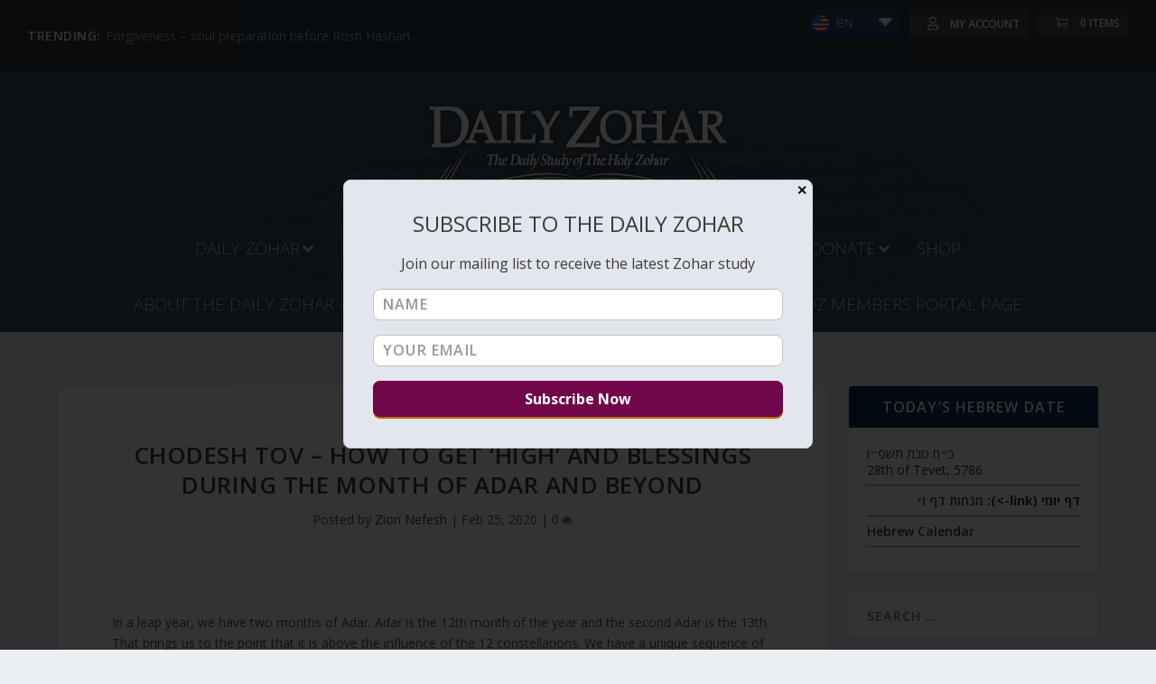

--- FILE ---
content_type: text/html; charset=UTF-8
request_url: https://dailyzohar.com/chodesh-tov-how-to-get-high-and-blessings-during-the-month-of-adar-and-beyond/
body_size: 284597
content:
<!DOCTYPE html>
<!--[if IE 6]>
<html id="ie6" lang="en-US">
<![endif]-->
<!--[if IE 7]>
<html id="ie7" lang="en-US">
<![endif]-->
<!--[if IE 8]>
<html id="ie8" lang="en-US">
<![endif]-->
<!--[if !(IE 6) | !(IE 7) | !(IE 8)  ]><!-->
<html lang="en-US">
  <!--<![endif]-->
  <head>
    <meta charset="UTF-8" />
            
    
  <meta property="og:title" content="Daily Zohar | Zion Nefesh" />
  <meta property="og:description" content="The Daily Study of The Holy Zohar" />
  <meta property="og:image" content="https://dailyzohar.com/wp-content/themes/Extra-child/images/logoDZ_redes.png" />
  <meta property="og:url" content="https://dailyzohar.com/chodesh-tov-how-to-get-high-and-blessings-during-the-month-of-adar-and-beyond/" />

  <meta http-equiv="X-UA-Compatible" content="IE=edge">
    <link rel="pingback" href="https://dailyzohar.com/xmlrpc.php" />

        <!--[if lt IE 9]>
    <script src="https://dailyzohar.com/wp-content/themes/Extra/scripts/ext/html5.js" type="text/javascript"></script>
    <![endif]-->

    <link href="https://cdn.jsdelivr.net/npm/select2@4.1.0-rc.0/dist/css/select2.min.css" rel="stylesheet" />
    
    <script type="text/javascript">
      document.documentElement.className = 'js';
    </script>

    <link rel="preconnect" href="https://fonts.gstatic.com" crossorigin /><meta name='robots' content='index, follow, max-image-preview:large, max-snippet:-1, max-video-preview:-1' />

	<!-- This site is optimized with the Yoast SEO Premium plugin v21.5 (Yoast SEO v26.7) - https://yoast.com/wordpress/plugins/seo/ -->
	<title>Chodesh Tov - How to get &#039;high&#039; and blessings during the month of Adar and beyond - Daily Zohar</title>
	<link rel="canonical" href="https://dailyzohar.com/chodesh-tov-how-to-get-high-and-blessings-during-the-month-of-adar-and-beyond/" />
	<meta property="og:locale" content="en_US" />
	<meta property="og:type" content="article" />
	<meta property="og:title" content="Chodesh Tov - How to get &#039;high&#039; and blessings during the month of Adar and beyond" />
	<meta property="og:description" content="In a leap year, we have two months of Adar. Adar is the 12th month of the year and the second Adar is the 13th. That brings us to the point that it is above the influence of the 12 constellations. We have a unique sequence of the YHVH name to meditate upon for each [&hellip;]" />
	<meta property="og:url" content="https://dailyzohar.com/chodesh-tov-how-to-get-high-and-blessings-during-the-month-of-adar-and-beyond/" />
	<meta property="og:site_name" content="Daily Zohar" />
	<meta property="article:publisher" content="https://www.facebook.com/Dailyzohar/" />
	<meta property="article:published_time" content="2020-02-25T04:29:58+00:00" />
	<meta property="article:modified_time" content="2020-02-25T04:32:00+00:00" />
	<meta property="og:image" content="https://dailyzohar.com/wp-content/uploads/2019/03/avarchiel.gif" />
	<meta name="author" content="Zion Nefesh" />
	<meta name="twitter:card" content="summary_large_image" />
	<meta name="twitter:creator" content="@dailyzohar" />
	<meta name="twitter:site" content="@dailyzohar" />
	<meta name="twitter:label1" content="Written by" />
	<meta name="twitter:data1" content="Zion Nefesh" />
	<meta name="twitter:label2" content="Est. reading time" />
	<meta name="twitter:data2" content="2 minutes" />
	<script type="application/ld+json" class="yoast-schema-graph">{"@context":"https://schema.org","@graph":[{"@type":"Article","@id":"https://dailyzohar.com/chodesh-tov-how-to-get-high-and-blessings-during-the-month-of-adar-and-beyond/#article","isPartOf":{"@id":"https://dailyzohar.com/chodesh-tov-how-to-get-high-and-blessings-during-the-month-of-adar-and-beyond/"},"author":{"name":"Zion Nefesh","@id":"https://dailyzohar.com/#/schema/person/107d1671efbccee21d2e3d96aec79138"},"headline":"Chodesh Tov &#8211; How to get &#8216;high&#8217; and blessings during the month of Adar and beyond","datePublished":"2020-02-25T04:29:58+00:00","dateModified":"2020-02-25T04:32:00+00:00","mainEntityOfPage":{"@id":"https://dailyzohar.com/chodesh-tov-how-to-get-high-and-blessings-during-the-month-of-adar-and-beyond/"},"wordCount":513,"commentCount":0,"publisher":{"@id":"https://dailyzohar.com/#organization"},"image":{"@id":"https://dailyzohar.com/chodesh-tov-how-to-get-high-and-blessings-during-the-month-of-adar-and-beyond/#primaryimage"},"thumbnailUrl":"https://dailyzohar.com/wp-content/uploads/2019/03/avarchiel.gif","articleSection":["General"],"inLanguage":"en-US","potentialAction":[{"@type":"CommentAction","name":"Comment","target":["https://dailyzohar.com/chodesh-tov-how-to-get-high-and-blessings-during-the-month-of-adar-and-beyond/#respond"]}]},{"@type":"WebPage","@id":"https://dailyzohar.com/chodesh-tov-how-to-get-high-and-blessings-during-the-month-of-adar-and-beyond/","url":"https://dailyzohar.com/chodesh-tov-how-to-get-high-and-blessings-during-the-month-of-adar-and-beyond/","name":"Chodesh Tov - How to get 'high' and blessings during the month of Adar and beyond - Daily Zohar","isPartOf":{"@id":"https://dailyzohar.com/#website"},"primaryImageOfPage":{"@id":"https://dailyzohar.com/chodesh-tov-how-to-get-high-and-blessings-during-the-month-of-adar-and-beyond/#primaryimage"},"image":{"@id":"https://dailyzohar.com/chodesh-tov-how-to-get-high-and-blessings-during-the-month-of-adar-and-beyond/#primaryimage"},"thumbnailUrl":"https://dailyzohar.com/wp-content/uploads/2019/03/avarchiel.gif","datePublished":"2020-02-25T04:29:58+00:00","dateModified":"2020-02-25T04:32:00+00:00","breadcrumb":{"@id":"https://dailyzohar.com/chodesh-tov-how-to-get-high-and-blessings-during-the-month-of-adar-and-beyond/#breadcrumb"},"inLanguage":"en-US","potentialAction":[{"@type":"ReadAction","target":["https://dailyzohar.com/chodesh-tov-how-to-get-high-and-blessings-during-the-month-of-adar-and-beyond/"]}]},{"@type":"ImageObject","inLanguage":"en-US","@id":"https://dailyzohar.com/chodesh-tov-how-to-get-high-and-blessings-during-the-month-of-adar-and-beyond/#primaryimage","url":"https://dailyzohar.com/wp-content/uploads/2019/03/avarchiel.gif","contentUrl":"https://dailyzohar.com/wp-content/uploads/2019/03/avarchiel.gif"},{"@type":"BreadcrumbList","@id":"https://dailyzohar.com/chodesh-tov-how-to-get-high-and-blessings-during-the-month-of-adar-and-beyond/#breadcrumb","itemListElement":[{"@type":"ListItem","position":1,"name":"Home","item":"https://dailyzohar.com/"},{"@type":"ListItem","position":2,"name":"Chodesh Tov &#8211; How to get &#8216;high&#8217; and blessings during the month of Adar and beyond"}]},{"@type":"WebSite","@id":"https://dailyzohar.com/#website","url":"https://dailyzohar.com/","name":"Daily Zohar","description":"Zion Nefesh","publisher":{"@id":"https://dailyzohar.com/#organization"},"potentialAction":[{"@type":"SearchAction","target":{"@type":"EntryPoint","urlTemplate":"https://dailyzohar.com/?s={search_term_string}"},"query-input":{"@type":"PropertyValueSpecification","valueRequired":true,"valueName":"search_term_string"}}],"inLanguage":"en-US"},{"@type":"Organization","@id":"https://dailyzohar.com/#organization","name":"Daily Zohar","url":"https://dailyzohar.com/","logo":{"@type":"ImageObject","inLanguage":"en-US","@id":"https://dailyzohar.com/#/schema/logo/image/","url":"https://dailyzohar.com/wp-content/uploads/2021/09/dz-logo-blue.png","contentUrl":"https://dailyzohar.com/wp-content/uploads/2021/09/dz-logo-blue.png","width":379,"height":142,"caption":"Daily Zohar"},"image":{"@id":"https://dailyzohar.com/#/schema/logo/image/"},"sameAs":["https://www.facebook.com/Dailyzohar/","https://x.com/dailyzohar"]},{"@type":"Person","@id":"https://dailyzohar.com/#/schema/person/107d1671efbccee21d2e3d96aec79138","name":"Zion Nefesh","image":{"@type":"ImageObject","inLanguage":"en-US","@id":"https://dailyzohar.com/#/schema/person/image/","url":"https://secure.gravatar.com/avatar/882273283c640c38608a098796d67e8f04262d50f74c39b65f5e46cd4b955483?s=96&d=blank&r=g","contentUrl":"https://secure.gravatar.com/avatar/882273283c640c38608a098796d67e8f04262d50f74c39b65f5e46cd4b955483?s=96&d=blank&r=g","caption":"Zion Nefesh"},"url":"https://dailyzohar.com/author/zadmin/"}]}</script>
	<!-- / Yoast SEO Premium plugin. -->


<link rel='dns-prefetch' href='//analytics.aweber.com' />
<link rel='dns-prefetch' href='//cdnjs.cloudflare.com' />
<link rel='dns-prefetch' href='//fonts.googleapis.com' />
<link rel="alternate" type="application/rss+xml" title="Daily Zohar &raquo; Feed" href="https://dailyzohar.com/feed/" />
<link rel="alternate" type="application/rss+xml" title="Daily Zohar &raquo; Comments Feed" href="https://dailyzohar.com/comments/feed/" />
<link rel="alternate" type="application/rss+xml" title="Daily Zohar &raquo; Chodesh Tov &#8211; How to get &#8216;high&#8217; and blessings during the month of Adar and beyond Comments Feed" href="https://dailyzohar.com/chodesh-tov-how-to-get-high-and-blessings-during-the-month-of-adar-and-beyond/feed/" />
<link rel="alternate" title="oEmbed (JSON)" type="application/json+oembed" href="https://dailyzohar.com/wp-json/oembed/1.0/embed?url=https%3A%2F%2Fdailyzohar.com%2Fchodesh-tov-how-to-get-high-and-blessings-during-the-month-of-adar-and-beyond%2F" />
<link rel="alternate" title="oEmbed (XML)" type="text/xml+oembed" href="https://dailyzohar.com/wp-json/oembed/1.0/embed?url=https%3A%2F%2Fdailyzohar.com%2Fchodesh-tov-how-to-get-high-and-blessings-during-the-month-of-adar-and-beyond%2F&#038;format=xml" />
<meta content="Extra-child v.1.0" name="generator"/>
<link rel='stylesheet' id='mb.miniAudioPlayer.css-css' href='https://dailyzohar.com/wp-content/plugins/wp-miniaudioplayer/css/miniplayer.css?ver=1.9.7' type='text/css' media='screen' />
<link rel='stylesheet' id='mp-theme-css' href='https://dailyzohar.com/wp-content/plugins/memberpress/css/ui/theme.css?ver=1.12.11' type='text/css' media='all' />
<link rel='stylesheet' id='wp-block-library-css' href='https://dailyzohar.com/wp-includes/css/dist/block-library/style.min.css?ver=6.9' type='text/css' media='all' />
<style id='wp-block-image-inline-css' type='text/css'>
.wp-block-image>a,.wp-block-image>figure>a{display:inline-block}.wp-block-image img{box-sizing:border-box;height:auto;max-width:100%;vertical-align:bottom}@media not (prefers-reduced-motion){.wp-block-image img.hide{visibility:hidden}.wp-block-image img.show{animation:show-content-image .4s}}.wp-block-image[style*=border-radius] img,.wp-block-image[style*=border-radius]>a{border-radius:inherit}.wp-block-image.has-custom-border img{box-sizing:border-box}.wp-block-image.aligncenter{text-align:center}.wp-block-image.alignfull>a,.wp-block-image.alignwide>a{width:100%}.wp-block-image.alignfull img,.wp-block-image.alignwide img{height:auto;width:100%}.wp-block-image .aligncenter,.wp-block-image .alignleft,.wp-block-image .alignright,.wp-block-image.aligncenter,.wp-block-image.alignleft,.wp-block-image.alignright{display:table}.wp-block-image .aligncenter>figcaption,.wp-block-image .alignleft>figcaption,.wp-block-image .alignright>figcaption,.wp-block-image.aligncenter>figcaption,.wp-block-image.alignleft>figcaption,.wp-block-image.alignright>figcaption{caption-side:bottom;display:table-caption}.wp-block-image .alignleft{float:left;margin:.5em 1em .5em 0}.wp-block-image .alignright{float:right;margin:.5em 0 .5em 1em}.wp-block-image .aligncenter{margin-left:auto;margin-right:auto}.wp-block-image :where(figcaption){margin-bottom:1em;margin-top:.5em}.wp-block-image.is-style-circle-mask img{border-radius:9999px}@supports ((-webkit-mask-image:none) or (mask-image:none)) or (-webkit-mask-image:none){.wp-block-image.is-style-circle-mask img{border-radius:0;-webkit-mask-image:url('data:image/svg+xml;utf8,<svg viewBox="0 0 100 100" xmlns="http://www.w3.org/2000/svg"><circle cx="50" cy="50" r="50"/></svg>');mask-image:url('data:image/svg+xml;utf8,<svg viewBox="0 0 100 100" xmlns="http://www.w3.org/2000/svg"><circle cx="50" cy="50" r="50"/></svg>');mask-mode:alpha;-webkit-mask-position:center;mask-position:center;-webkit-mask-repeat:no-repeat;mask-repeat:no-repeat;-webkit-mask-size:contain;mask-size:contain}}:root :where(.wp-block-image.is-style-rounded img,.wp-block-image .is-style-rounded img){border-radius:9999px}.wp-block-image figure{margin:0}.wp-lightbox-container{display:flex;flex-direction:column;position:relative}.wp-lightbox-container img{cursor:zoom-in}.wp-lightbox-container img:hover+button{opacity:1}.wp-lightbox-container button{align-items:center;backdrop-filter:blur(16px) saturate(180%);background-color:#5a5a5a40;border:none;border-radius:4px;cursor:zoom-in;display:flex;height:20px;justify-content:center;opacity:0;padding:0;position:absolute;right:16px;text-align:center;top:16px;width:20px;z-index:100}@media not (prefers-reduced-motion){.wp-lightbox-container button{transition:opacity .2s ease}}.wp-lightbox-container button:focus-visible{outline:3px auto #5a5a5a40;outline:3px auto -webkit-focus-ring-color;outline-offset:3px}.wp-lightbox-container button:hover{cursor:pointer;opacity:1}.wp-lightbox-container button:focus{opacity:1}.wp-lightbox-container button:focus,.wp-lightbox-container button:hover,.wp-lightbox-container button:not(:hover):not(:active):not(.has-background){background-color:#5a5a5a40;border:none}.wp-lightbox-overlay{box-sizing:border-box;cursor:zoom-out;height:100vh;left:0;overflow:hidden;position:fixed;top:0;visibility:hidden;width:100%;z-index:100000}.wp-lightbox-overlay .close-button{align-items:center;cursor:pointer;display:flex;justify-content:center;min-height:40px;min-width:40px;padding:0;position:absolute;right:calc(env(safe-area-inset-right) + 16px);top:calc(env(safe-area-inset-top) + 16px);z-index:5000000}.wp-lightbox-overlay .close-button:focus,.wp-lightbox-overlay .close-button:hover,.wp-lightbox-overlay .close-button:not(:hover):not(:active):not(.has-background){background:none;border:none}.wp-lightbox-overlay .lightbox-image-container{height:var(--wp--lightbox-container-height);left:50%;overflow:hidden;position:absolute;top:50%;transform:translate(-50%,-50%);transform-origin:top left;width:var(--wp--lightbox-container-width);z-index:9999999999}.wp-lightbox-overlay .wp-block-image{align-items:center;box-sizing:border-box;display:flex;height:100%;justify-content:center;margin:0;position:relative;transform-origin:0 0;width:100%;z-index:3000000}.wp-lightbox-overlay .wp-block-image img{height:var(--wp--lightbox-image-height);min-height:var(--wp--lightbox-image-height);min-width:var(--wp--lightbox-image-width);width:var(--wp--lightbox-image-width)}.wp-lightbox-overlay .wp-block-image figcaption{display:none}.wp-lightbox-overlay button{background:none;border:none}.wp-lightbox-overlay .scrim{background-color:#fff;height:100%;opacity:.9;position:absolute;width:100%;z-index:2000000}.wp-lightbox-overlay.active{visibility:visible}@media not (prefers-reduced-motion){.wp-lightbox-overlay.active{animation:turn-on-visibility .25s both}.wp-lightbox-overlay.active img{animation:turn-on-visibility .35s both}.wp-lightbox-overlay.show-closing-animation:not(.active){animation:turn-off-visibility .35s both}.wp-lightbox-overlay.show-closing-animation:not(.active) img{animation:turn-off-visibility .25s both}.wp-lightbox-overlay.zoom.active{animation:none;opacity:1;visibility:visible}.wp-lightbox-overlay.zoom.active .lightbox-image-container{animation:lightbox-zoom-in .4s}.wp-lightbox-overlay.zoom.active .lightbox-image-container img{animation:none}.wp-lightbox-overlay.zoom.active .scrim{animation:turn-on-visibility .4s forwards}.wp-lightbox-overlay.zoom.show-closing-animation:not(.active){animation:none}.wp-lightbox-overlay.zoom.show-closing-animation:not(.active) .lightbox-image-container{animation:lightbox-zoom-out .4s}.wp-lightbox-overlay.zoom.show-closing-animation:not(.active) .lightbox-image-container img{animation:none}.wp-lightbox-overlay.zoom.show-closing-animation:not(.active) .scrim{animation:turn-off-visibility .4s forwards}}@keyframes show-content-image{0%{visibility:hidden}99%{visibility:hidden}to{visibility:visible}}@keyframes turn-on-visibility{0%{opacity:0}to{opacity:1}}@keyframes turn-off-visibility{0%{opacity:1;visibility:visible}99%{opacity:0;visibility:visible}to{opacity:0;visibility:hidden}}@keyframes lightbox-zoom-in{0%{transform:translate(calc((-100vw + var(--wp--lightbox-scrollbar-width))/2 + var(--wp--lightbox-initial-left-position)),calc(-50vh + var(--wp--lightbox-initial-top-position))) scale(var(--wp--lightbox-scale))}to{transform:translate(-50%,-50%) scale(1)}}@keyframes lightbox-zoom-out{0%{transform:translate(-50%,-50%) scale(1);visibility:visible}99%{visibility:visible}to{transform:translate(calc((-100vw + var(--wp--lightbox-scrollbar-width))/2 + var(--wp--lightbox-initial-left-position)),calc(-50vh + var(--wp--lightbox-initial-top-position))) scale(var(--wp--lightbox-scale));visibility:hidden}}
/*# sourceURL=https://dailyzohar.com/wp-includes/blocks/image/style.min.css */
</style>
<style id='wp-block-image-theme-inline-css' type='text/css'>
:root :where(.wp-block-image figcaption){color:#555;font-size:13px;text-align:center}.is-dark-theme :root :where(.wp-block-image figcaption){color:#ffffffa6}.wp-block-image{margin:0 0 1em}
/*# sourceURL=https://dailyzohar.com/wp-includes/blocks/image/theme.min.css */
</style>
<style id='wp-block-paragraph-inline-css' type='text/css'>
.is-small-text{font-size:.875em}.is-regular-text{font-size:1em}.is-large-text{font-size:2.25em}.is-larger-text{font-size:3em}.has-drop-cap:not(:focus):first-letter{float:left;font-size:8.4em;font-style:normal;font-weight:100;line-height:.68;margin:.05em .1em 0 0;text-transform:uppercase}body.rtl .has-drop-cap:not(:focus):first-letter{float:none;margin-left:.1em}p.has-drop-cap.has-background{overflow:hidden}:root :where(p.has-background){padding:1.25em 2.375em}:where(p.has-text-color:not(.has-link-color)) a{color:inherit}p.has-text-align-left[style*="writing-mode:vertical-lr"],p.has-text-align-right[style*="writing-mode:vertical-rl"]{rotate:180deg}
/*# sourceURL=https://dailyzohar.com/wp-includes/blocks/paragraph/style.min.css */
</style>
<link rel='stylesheet' id='wc-blocks-style-css' href='https://dailyzohar.com/wp-content/plugins/woocommerce/assets/client/blocks/wc-blocks.css?ver=wc-10.0.5' type='text/css' media='all' />
<style id='global-styles-inline-css' type='text/css'>
:root{--wp--preset--aspect-ratio--square: 1;--wp--preset--aspect-ratio--4-3: 4/3;--wp--preset--aspect-ratio--3-4: 3/4;--wp--preset--aspect-ratio--3-2: 3/2;--wp--preset--aspect-ratio--2-3: 2/3;--wp--preset--aspect-ratio--16-9: 16/9;--wp--preset--aspect-ratio--9-16: 9/16;--wp--preset--color--black: #000000;--wp--preset--color--cyan-bluish-gray: #abb8c3;--wp--preset--color--white: #ffffff;--wp--preset--color--pale-pink: #f78da7;--wp--preset--color--vivid-red: #cf2e2e;--wp--preset--color--luminous-vivid-orange: #ff6900;--wp--preset--color--luminous-vivid-amber: #fcb900;--wp--preset--color--light-green-cyan: #7bdcb5;--wp--preset--color--vivid-green-cyan: #00d084;--wp--preset--color--pale-cyan-blue: #8ed1fc;--wp--preset--color--vivid-cyan-blue: #0693e3;--wp--preset--color--vivid-purple: #9b51e0;--wp--preset--gradient--vivid-cyan-blue-to-vivid-purple: linear-gradient(135deg,rgb(6,147,227) 0%,rgb(155,81,224) 100%);--wp--preset--gradient--light-green-cyan-to-vivid-green-cyan: linear-gradient(135deg,rgb(122,220,180) 0%,rgb(0,208,130) 100%);--wp--preset--gradient--luminous-vivid-amber-to-luminous-vivid-orange: linear-gradient(135deg,rgb(252,185,0) 0%,rgb(255,105,0) 100%);--wp--preset--gradient--luminous-vivid-orange-to-vivid-red: linear-gradient(135deg,rgb(255,105,0) 0%,rgb(207,46,46) 100%);--wp--preset--gradient--very-light-gray-to-cyan-bluish-gray: linear-gradient(135deg,rgb(238,238,238) 0%,rgb(169,184,195) 100%);--wp--preset--gradient--cool-to-warm-spectrum: linear-gradient(135deg,rgb(74,234,220) 0%,rgb(151,120,209) 20%,rgb(207,42,186) 40%,rgb(238,44,130) 60%,rgb(251,105,98) 80%,rgb(254,248,76) 100%);--wp--preset--gradient--blush-light-purple: linear-gradient(135deg,rgb(255,206,236) 0%,rgb(152,150,240) 100%);--wp--preset--gradient--blush-bordeaux: linear-gradient(135deg,rgb(254,205,165) 0%,rgb(254,45,45) 50%,rgb(107,0,62) 100%);--wp--preset--gradient--luminous-dusk: linear-gradient(135deg,rgb(255,203,112) 0%,rgb(199,81,192) 50%,rgb(65,88,208) 100%);--wp--preset--gradient--pale-ocean: linear-gradient(135deg,rgb(255,245,203) 0%,rgb(182,227,212) 50%,rgb(51,167,181) 100%);--wp--preset--gradient--electric-grass: linear-gradient(135deg,rgb(202,248,128) 0%,rgb(113,206,126) 100%);--wp--preset--gradient--midnight: linear-gradient(135deg,rgb(2,3,129) 0%,rgb(40,116,252) 100%);--wp--preset--font-size--small: 13px;--wp--preset--font-size--medium: 20px;--wp--preset--font-size--large: 36px;--wp--preset--font-size--x-large: 42px;--wp--preset--spacing--20: 0.44rem;--wp--preset--spacing--30: 0.67rem;--wp--preset--spacing--40: 1rem;--wp--preset--spacing--50: 1.5rem;--wp--preset--spacing--60: 2.25rem;--wp--preset--spacing--70: 3.38rem;--wp--preset--spacing--80: 5.06rem;--wp--preset--shadow--natural: 6px 6px 9px rgba(0, 0, 0, 0.2);--wp--preset--shadow--deep: 12px 12px 50px rgba(0, 0, 0, 0.4);--wp--preset--shadow--sharp: 6px 6px 0px rgba(0, 0, 0, 0.2);--wp--preset--shadow--outlined: 6px 6px 0px -3px rgb(255, 255, 255), 6px 6px rgb(0, 0, 0);--wp--preset--shadow--crisp: 6px 6px 0px rgb(0, 0, 0);}:root { --wp--style--global--content-size: 856px;--wp--style--global--wide-size: 1280px; }:where(body) { margin: 0; }.wp-site-blocks > .alignleft { float: left; margin-right: 2em; }.wp-site-blocks > .alignright { float: right; margin-left: 2em; }.wp-site-blocks > .aligncenter { justify-content: center; margin-left: auto; margin-right: auto; }:where(.is-layout-flex){gap: 0.5em;}:where(.is-layout-grid){gap: 0.5em;}.is-layout-flow > .alignleft{float: left;margin-inline-start: 0;margin-inline-end: 2em;}.is-layout-flow > .alignright{float: right;margin-inline-start: 2em;margin-inline-end: 0;}.is-layout-flow > .aligncenter{margin-left: auto !important;margin-right: auto !important;}.is-layout-constrained > .alignleft{float: left;margin-inline-start: 0;margin-inline-end: 2em;}.is-layout-constrained > .alignright{float: right;margin-inline-start: 2em;margin-inline-end: 0;}.is-layout-constrained > .aligncenter{margin-left: auto !important;margin-right: auto !important;}.is-layout-constrained > :where(:not(.alignleft):not(.alignright):not(.alignfull)){max-width: var(--wp--style--global--content-size);margin-left: auto !important;margin-right: auto !important;}.is-layout-constrained > .alignwide{max-width: var(--wp--style--global--wide-size);}body .is-layout-flex{display: flex;}.is-layout-flex{flex-wrap: wrap;align-items: center;}.is-layout-flex > :is(*, div){margin: 0;}body .is-layout-grid{display: grid;}.is-layout-grid > :is(*, div){margin: 0;}body{padding-top: 0px;padding-right: 0px;padding-bottom: 0px;padding-left: 0px;}:root :where(.wp-element-button, .wp-block-button__link){background-color: #32373c;border-width: 0;color: #fff;font-family: inherit;font-size: inherit;font-style: inherit;font-weight: inherit;letter-spacing: inherit;line-height: inherit;padding-top: calc(0.667em + 2px);padding-right: calc(1.333em + 2px);padding-bottom: calc(0.667em + 2px);padding-left: calc(1.333em + 2px);text-decoration: none;text-transform: inherit;}.has-black-color{color: var(--wp--preset--color--black) !important;}.has-cyan-bluish-gray-color{color: var(--wp--preset--color--cyan-bluish-gray) !important;}.has-white-color{color: var(--wp--preset--color--white) !important;}.has-pale-pink-color{color: var(--wp--preset--color--pale-pink) !important;}.has-vivid-red-color{color: var(--wp--preset--color--vivid-red) !important;}.has-luminous-vivid-orange-color{color: var(--wp--preset--color--luminous-vivid-orange) !important;}.has-luminous-vivid-amber-color{color: var(--wp--preset--color--luminous-vivid-amber) !important;}.has-light-green-cyan-color{color: var(--wp--preset--color--light-green-cyan) !important;}.has-vivid-green-cyan-color{color: var(--wp--preset--color--vivid-green-cyan) !important;}.has-pale-cyan-blue-color{color: var(--wp--preset--color--pale-cyan-blue) !important;}.has-vivid-cyan-blue-color{color: var(--wp--preset--color--vivid-cyan-blue) !important;}.has-vivid-purple-color{color: var(--wp--preset--color--vivid-purple) !important;}.has-black-background-color{background-color: var(--wp--preset--color--black) !important;}.has-cyan-bluish-gray-background-color{background-color: var(--wp--preset--color--cyan-bluish-gray) !important;}.has-white-background-color{background-color: var(--wp--preset--color--white) !important;}.has-pale-pink-background-color{background-color: var(--wp--preset--color--pale-pink) !important;}.has-vivid-red-background-color{background-color: var(--wp--preset--color--vivid-red) !important;}.has-luminous-vivid-orange-background-color{background-color: var(--wp--preset--color--luminous-vivid-orange) !important;}.has-luminous-vivid-amber-background-color{background-color: var(--wp--preset--color--luminous-vivid-amber) !important;}.has-light-green-cyan-background-color{background-color: var(--wp--preset--color--light-green-cyan) !important;}.has-vivid-green-cyan-background-color{background-color: var(--wp--preset--color--vivid-green-cyan) !important;}.has-pale-cyan-blue-background-color{background-color: var(--wp--preset--color--pale-cyan-blue) !important;}.has-vivid-cyan-blue-background-color{background-color: var(--wp--preset--color--vivid-cyan-blue) !important;}.has-vivid-purple-background-color{background-color: var(--wp--preset--color--vivid-purple) !important;}.has-black-border-color{border-color: var(--wp--preset--color--black) !important;}.has-cyan-bluish-gray-border-color{border-color: var(--wp--preset--color--cyan-bluish-gray) !important;}.has-white-border-color{border-color: var(--wp--preset--color--white) !important;}.has-pale-pink-border-color{border-color: var(--wp--preset--color--pale-pink) !important;}.has-vivid-red-border-color{border-color: var(--wp--preset--color--vivid-red) !important;}.has-luminous-vivid-orange-border-color{border-color: var(--wp--preset--color--luminous-vivid-orange) !important;}.has-luminous-vivid-amber-border-color{border-color: var(--wp--preset--color--luminous-vivid-amber) !important;}.has-light-green-cyan-border-color{border-color: var(--wp--preset--color--light-green-cyan) !important;}.has-vivid-green-cyan-border-color{border-color: var(--wp--preset--color--vivid-green-cyan) !important;}.has-pale-cyan-blue-border-color{border-color: var(--wp--preset--color--pale-cyan-blue) !important;}.has-vivid-cyan-blue-border-color{border-color: var(--wp--preset--color--vivid-cyan-blue) !important;}.has-vivid-purple-border-color{border-color: var(--wp--preset--color--vivid-purple) !important;}.has-vivid-cyan-blue-to-vivid-purple-gradient-background{background: var(--wp--preset--gradient--vivid-cyan-blue-to-vivid-purple) !important;}.has-light-green-cyan-to-vivid-green-cyan-gradient-background{background: var(--wp--preset--gradient--light-green-cyan-to-vivid-green-cyan) !important;}.has-luminous-vivid-amber-to-luminous-vivid-orange-gradient-background{background: var(--wp--preset--gradient--luminous-vivid-amber-to-luminous-vivid-orange) !important;}.has-luminous-vivid-orange-to-vivid-red-gradient-background{background: var(--wp--preset--gradient--luminous-vivid-orange-to-vivid-red) !important;}.has-very-light-gray-to-cyan-bluish-gray-gradient-background{background: var(--wp--preset--gradient--very-light-gray-to-cyan-bluish-gray) !important;}.has-cool-to-warm-spectrum-gradient-background{background: var(--wp--preset--gradient--cool-to-warm-spectrum) !important;}.has-blush-light-purple-gradient-background{background: var(--wp--preset--gradient--blush-light-purple) !important;}.has-blush-bordeaux-gradient-background{background: var(--wp--preset--gradient--blush-bordeaux) !important;}.has-luminous-dusk-gradient-background{background: var(--wp--preset--gradient--luminous-dusk) !important;}.has-pale-ocean-gradient-background{background: var(--wp--preset--gradient--pale-ocean) !important;}.has-electric-grass-gradient-background{background: var(--wp--preset--gradient--electric-grass) !important;}.has-midnight-gradient-background{background: var(--wp--preset--gradient--midnight) !important;}.has-small-font-size{font-size: var(--wp--preset--font-size--small) !important;}.has-medium-font-size{font-size: var(--wp--preset--font-size--medium) !important;}.has-large-font-size{font-size: var(--wp--preset--font-size--large) !important;}.has-x-large-font-size{font-size: var(--wp--preset--font-size--x-large) !important;}
/*# sourceURL=global-styles-inline-css */
</style>

<link rel='stylesheet' id='bg-shce-genericons-css' href='https://dailyzohar.com/wp-content/plugins/show-hidecollapse-expand/assets/css/genericons/genericons.css?ver=6.9' type='text/css' media='all' />
<link rel='stylesheet' id='bg-show-hide-css' href='https://dailyzohar.com/wp-content/plugins/show-hidecollapse-expand/assets/css/bg-show-hide.css?ver=6.9' type='text/css' media='all' />
<link rel='stylesheet' id='ubermenu-open-sans-css' href='//fonts.googleapis.com/css?family=Open+Sans%3A%2C300%2C400%2C700&#038;ver=6.9' type='text/css' media='all' />
<link rel='stylesheet' id='woocommerce-layout-css' href='https://dailyzohar.com/wp-content/plugins/woocommerce/assets/css/woocommerce-layout.css?ver=10.0.5' type='text/css' media='all' />
<link rel='stylesheet' id='woocommerce-smallscreen-css' href='https://dailyzohar.com/wp-content/plugins/woocommerce/assets/css/woocommerce-smallscreen.css?ver=10.0.5' type='text/css' media='only screen and (max-width: 768px)' />
<link rel='stylesheet' id='woocommerce-general-css' href='https://dailyzohar.com/wp-content/plugins/woocommerce/assets/css/woocommerce.css?ver=10.0.5' type='text/css' media='all' />
<style id='woocommerce-inline-inline-css' type='text/css'>
.woocommerce form .form-row .required { visibility: visible; }
/*# sourceURL=woocommerce-inline-inline-css */
</style>
<link rel='stylesheet' id='brands-styles-css' href='https://dailyzohar.com/wp-content/plugins/woocommerce/assets/css/brands.css?ver=10.0.5' type='text/css' media='all' />
<link rel='stylesheet' id='tinyslider-css' href='https://cdnjs.cloudflare.com/ajax/libs/tiny-slider/2.9.3/tiny-slider.css?ver=2.9.3' type='text/css' media='all' />
<link rel='stylesheet' id='extra-fonts-css' href='https://fonts.googleapis.com/css?family=Open+Sans:300italic,400italic,600italic,700italic,800italic,400,300,600,700,800&#038;subset=latin,latin-ext' type='text/css' media='all' />
<link rel='stylesheet' id='extra-style-parent-css' href='https://dailyzohar.com/wp-content/themes/Extra/style.min.css?ver=4.27.4' type='text/css' media='all' />
<style id='extra-dynamic-critical-inline-css' type='text/css'>
@font-face{font-family:ETmodules;font-display:block;src:url(//dailyzohar.com/wp-content/themes/Extra/core/admin/fonts/modules/all/modules.eot);src:url(//dailyzohar.com/wp-content/themes/Extra/core/admin/fonts/modules/all/modules.eot?#iefix) format("embedded-opentype"),url(//dailyzohar.com/wp-content/themes/Extra/core/admin/fonts/modules/all/modules.woff) format("woff"),url(//dailyzohar.com/wp-content/themes/Extra/core/admin/fonts/modules/all/modules.ttf) format("truetype"),url(//dailyzohar.com/wp-content/themes/Extra/core/admin/fonts/modules/all/modules.svg#ETmodules) format("svg");font-weight:400;font-style:normal}
.et_audio_content,.et_link_content,.et_quote_content{background-color:#2ea3f2}.et_pb_post .et-pb-controllers a{margin-bottom:10px}.format-gallery .et-pb-controllers{bottom:0}.et_pb_blog_grid .et_audio_content{margin-bottom:19px}.et_pb_row .et_pb_blog_grid .et_pb_post .et_pb_slide{min-height:180px}.et_audio_content .wp-block-audio{margin:0;padding:0}.et_audio_content h2{line-height:44px}.et_pb_column_1_2 .et_audio_content h2,.et_pb_column_1_3 .et_audio_content h2,.et_pb_column_1_4 .et_audio_content h2,.et_pb_column_1_5 .et_audio_content h2,.et_pb_column_1_6 .et_audio_content h2,.et_pb_column_2_5 .et_audio_content h2,.et_pb_column_3_5 .et_audio_content h2,.et_pb_column_3_8 .et_audio_content h2{margin-bottom:9px;margin-top:0}.et_pb_column_1_2 .et_audio_content,.et_pb_column_3_5 .et_audio_content{padding:35px 40px}.et_pb_column_1_2 .et_audio_content h2,.et_pb_column_3_5 .et_audio_content h2{line-height:32px}.et_pb_column_1_3 .et_audio_content,.et_pb_column_1_4 .et_audio_content,.et_pb_column_1_5 .et_audio_content,.et_pb_column_1_6 .et_audio_content,.et_pb_column_2_5 .et_audio_content,.et_pb_column_3_8 .et_audio_content{padding:35px 20px}.et_pb_column_1_3 .et_audio_content h2,.et_pb_column_1_4 .et_audio_content h2,.et_pb_column_1_5 .et_audio_content h2,.et_pb_column_1_6 .et_audio_content h2,.et_pb_column_2_5 .et_audio_content h2,.et_pb_column_3_8 .et_audio_content h2{font-size:18px;line-height:26px}article.et_pb_has_overlay .et_pb_blog_image_container{position:relative}.et_pb_post>.et_main_video_container{position:relative;margin-bottom:30px}.et_pb_post .et_pb_video_overlay .et_pb_video_play{color:#fff}.et_pb_post .et_pb_video_overlay_hover:hover{background:rgba(0,0,0,.6)}.et_audio_content,.et_link_content,.et_quote_content{text-align:center;word-wrap:break-word;position:relative;padding:50px 60px}.et_audio_content h2,.et_link_content a.et_link_main_url,.et_link_content h2,.et_quote_content blockquote cite,.et_quote_content blockquote p{color:#fff!important}.et_quote_main_link{position:absolute;text-indent:-9999px;width:100%;height:100%;display:block;top:0;left:0}.et_quote_content blockquote{padding:0;margin:0;border:none}.et_audio_content h2,.et_link_content h2,.et_quote_content blockquote p{margin-top:0}.et_audio_content h2{margin-bottom:20px}.et_audio_content h2,.et_link_content h2,.et_quote_content blockquote p{line-height:44px}.et_link_content a.et_link_main_url,.et_quote_content blockquote cite{font-size:18px;font-weight:200}.et_quote_content blockquote cite{font-style:normal}.et_pb_column_2_3 .et_quote_content{padding:50px 42px 45px}.et_pb_column_2_3 .et_audio_content,.et_pb_column_2_3 .et_link_content{padding:40px 40px 45px}.et_pb_column_1_2 .et_audio_content,.et_pb_column_1_2 .et_link_content,.et_pb_column_1_2 .et_quote_content,.et_pb_column_3_5 .et_audio_content,.et_pb_column_3_5 .et_link_content,.et_pb_column_3_5 .et_quote_content{padding:35px 40px}.et_pb_column_1_2 .et_quote_content blockquote p,.et_pb_column_3_5 .et_quote_content blockquote p{font-size:26px;line-height:32px}.et_pb_column_1_2 .et_audio_content h2,.et_pb_column_1_2 .et_link_content h2,.et_pb_column_3_5 .et_audio_content h2,.et_pb_column_3_5 .et_link_content h2{line-height:32px}.et_pb_column_1_2 .et_link_content a.et_link_main_url,.et_pb_column_1_2 .et_quote_content blockquote cite,.et_pb_column_3_5 .et_link_content a.et_link_main_url,.et_pb_column_3_5 .et_quote_content blockquote cite{font-size:14px}.et_pb_column_1_3 .et_quote_content,.et_pb_column_1_4 .et_quote_content,.et_pb_column_1_5 .et_quote_content,.et_pb_column_1_6 .et_quote_content,.et_pb_column_2_5 .et_quote_content,.et_pb_column_3_8 .et_quote_content{padding:35px 30px 32px}.et_pb_column_1_3 .et_audio_content,.et_pb_column_1_3 .et_link_content,.et_pb_column_1_4 .et_audio_content,.et_pb_column_1_4 .et_link_content,.et_pb_column_1_5 .et_audio_content,.et_pb_column_1_5 .et_link_content,.et_pb_column_1_6 .et_audio_content,.et_pb_column_1_6 .et_link_content,.et_pb_column_2_5 .et_audio_content,.et_pb_column_2_5 .et_link_content,.et_pb_column_3_8 .et_audio_content,.et_pb_column_3_8 .et_link_content{padding:35px 20px}.et_pb_column_1_3 .et_audio_content h2,.et_pb_column_1_3 .et_link_content h2,.et_pb_column_1_3 .et_quote_content blockquote p,.et_pb_column_1_4 .et_audio_content h2,.et_pb_column_1_4 .et_link_content h2,.et_pb_column_1_4 .et_quote_content blockquote p,.et_pb_column_1_5 .et_audio_content h2,.et_pb_column_1_5 .et_link_content h2,.et_pb_column_1_5 .et_quote_content blockquote p,.et_pb_column_1_6 .et_audio_content h2,.et_pb_column_1_6 .et_link_content h2,.et_pb_column_1_6 .et_quote_content blockquote p,.et_pb_column_2_5 .et_audio_content h2,.et_pb_column_2_5 .et_link_content h2,.et_pb_column_2_5 .et_quote_content blockquote p,.et_pb_column_3_8 .et_audio_content h2,.et_pb_column_3_8 .et_link_content h2,.et_pb_column_3_8 .et_quote_content blockquote p{font-size:18px;line-height:26px}.et_pb_column_1_3 .et_link_content a.et_link_main_url,.et_pb_column_1_3 .et_quote_content blockquote cite,.et_pb_column_1_4 .et_link_content a.et_link_main_url,.et_pb_column_1_4 .et_quote_content blockquote cite,.et_pb_column_1_5 .et_link_content a.et_link_main_url,.et_pb_column_1_5 .et_quote_content blockquote cite,.et_pb_column_1_6 .et_link_content a.et_link_main_url,.et_pb_column_1_6 .et_quote_content blockquote cite,.et_pb_column_2_5 .et_link_content a.et_link_main_url,.et_pb_column_2_5 .et_quote_content blockquote cite,.et_pb_column_3_8 .et_link_content a.et_link_main_url,.et_pb_column_3_8 .et_quote_content blockquote cite{font-size:14px}.et_pb_post .et_pb_gallery_post_type .et_pb_slide{min-height:500px;background-size:cover!important;background-position:top}.format-gallery .et_pb_slider.gallery-not-found .et_pb_slide{box-shadow:inset 0 0 10px rgba(0,0,0,.1)}.format-gallery .et_pb_slider:hover .et-pb-arrow-prev{left:0}.format-gallery .et_pb_slider:hover .et-pb-arrow-next{right:0}.et_pb_post>.et_pb_slider{margin-bottom:30px}.et_pb_column_3_4 .et_pb_post .et_pb_slide{min-height:442px}.et_pb_column_2_3 .et_pb_post .et_pb_slide{min-height:390px}.et_pb_column_1_2 .et_pb_post .et_pb_slide,.et_pb_column_3_5 .et_pb_post .et_pb_slide{min-height:284px}.et_pb_column_1_3 .et_pb_post .et_pb_slide,.et_pb_column_2_5 .et_pb_post .et_pb_slide,.et_pb_column_3_8 .et_pb_post .et_pb_slide{min-height:180px}.et_pb_column_1_4 .et_pb_post .et_pb_slide,.et_pb_column_1_5 .et_pb_post .et_pb_slide,.et_pb_column_1_6 .et_pb_post .et_pb_slide{min-height:125px}.et_pb_portfolio.et_pb_section_parallax .pagination,.et_pb_portfolio.et_pb_section_video .pagination,.et_pb_portfolio_grid.et_pb_section_parallax .pagination,.et_pb_portfolio_grid.et_pb_section_video .pagination{position:relative}.et_pb_bg_layout_light .et_pb_post .post-meta,.et_pb_bg_layout_light .et_pb_post .post-meta a,.et_pb_bg_layout_light .et_pb_post p{color:#666}.et_pb_bg_layout_dark .et_pb_post .post-meta,.et_pb_bg_layout_dark .et_pb_post .post-meta a,.et_pb_bg_layout_dark .et_pb_post p{color:inherit}.et_pb_text_color_dark .et_audio_content h2,.et_pb_text_color_dark .et_link_content a.et_link_main_url,.et_pb_text_color_dark .et_link_content h2,.et_pb_text_color_dark .et_quote_content blockquote cite,.et_pb_text_color_dark .et_quote_content blockquote p{color:#666!important}.et_pb_text_color_dark.et_audio_content h2,.et_pb_text_color_dark.et_link_content a.et_link_main_url,.et_pb_text_color_dark.et_link_content h2,.et_pb_text_color_dark.et_quote_content blockquote cite,.et_pb_text_color_dark.et_quote_content blockquote p{color:#bbb!important}.et_pb_text_color_dark.et_audio_content,.et_pb_text_color_dark.et_link_content,.et_pb_text_color_dark.et_quote_content{background-color:#e8e8e8}@media (min-width:981px) and (max-width:1100px){.et_quote_content{padding:50px 70px 45px}.et_pb_column_2_3 .et_quote_content{padding:50px 50px 45px}.et_pb_column_1_2 .et_quote_content,.et_pb_column_3_5 .et_quote_content{padding:35px 47px 30px}.et_pb_column_1_3 .et_quote_content,.et_pb_column_1_4 .et_quote_content,.et_pb_column_1_5 .et_quote_content,.et_pb_column_1_6 .et_quote_content,.et_pb_column_2_5 .et_quote_content,.et_pb_column_3_8 .et_quote_content{padding:35px 25px 32px}.et_pb_column_4_4 .et_pb_post .et_pb_slide{min-height:534px}.et_pb_column_3_4 .et_pb_post .et_pb_slide{min-height:392px}.et_pb_column_2_3 .et_pb_post .et_pb_slide{min-height:345px}.et_pb_column_1_2 .et_pb_post .et_pb_slide,.et_pb_column_3_5 .et_pb_post .et_pb_slide{min-height:250px}.et_pb_column_1_3 .et_pb_post .et_pb_slide,.et_pb_column_2_5 .et_pb_post .et_pb_slide,.et_pb_column_3_8 .et_pb_post .et_pb_slide{min-height:155px}.et_pb_column_1_4 .et_pb_post .et_pb_slide,.et_pb_column_1_5 .et_pb_post .et_pb_slide,.et_pb_column_1_6 .et_pb_post .et_pb_slide{min-height:108px}}@media (max-width:980px){.et_pb_bg_layout_dark_tablet .et_audio_content h2{color:#fff!important}.et_pb_text_color_dark_tablet.et_audio_content h2{color:#bbb!important}.et_pb_text_color_dark_tablet.et_audio_content{background-color:#e8e8e8}.et_pb_bg_layout_dark_tablet .et_audio_content h2,.et_pb_bg_layout_dark_tablet .et_link_content a.et_link_main_url,.et_pb_bg_layout_dark_tablet .et_link_content h2,.et_pb_bg_layout_dark_tablet .et_quote_content blockquote cite,.et_pb_bg_layout_dark_tablet .et_quote_content blockquote p{color:#fff!important}.et_pb_text_color_dark_tablet .et_audio_content h2,.et_pb_text_color_dark_tablet .et_link_content a.et_link_main_url,.et_pb_text_color_dark_tablet .et_link_content h2,.et_pb_text_color_dark_tablet .et_quote_content blockquote cite,.et_pb_text_color_dark_tablet .et_quote_content blockquote p{color:#666!important}.et_pb_text_color_dark_tablet.et_audio_content h2,.et_pb_text_color_dark_tablet.et_link_content a.et_link_main_url,.et_pb_text_color_dark_tablet.et_link_content h2,.et_pb_text_color_dark_tablet.et_quote_content blockquote cite,.et_pb_text_color_dark_tablet.et_quote_content blockquote p{color:#bbb!important}.et_pb_text_color_dark_tablet.et_audio_content,.et_pb_text_color_dark_tablet.et_link_content,.et_pb_text_color_dark_tablet.et_quote_content{background-color:#e8e8e8}}@media (min-width:768px) and (max-width:980px){.et_audio_content h2{font-size:26px!important;line-height:44px!important;margin-bottom:24px!important}.et_pb_post>.et_pb_gallery_post_type>.et_pb_slides>.et_pb_slide{min-height:384px!important}.et_quote_content{padding:50px 43px 45px!important}.et_quote_content blockquote p{font-size:26px!important;line-height:44px!important}.et_quote_content blockquote cite{font-size:18px!important}.et_link_content{padding:40px 40px 45px}.et_link_content h2{font-size:26px!important;line-height:44px!important}.et_link_content a.et_link_main_url{font-size:18px!important}}@media (max-width:767px){.et_audio_content h2,.et_link_content h2,.et_quote_content,.et_quote_content blockquote p{font-size:20px!important;line-height:26px!important}.et_audio_content,.et_link_content{padding:35px 20px!important}.et_audio_content h2{margin-bottom:9px!important}.et_pb_bg_layout_dark_phone .et_audio_content h2{color:#fff!important}.et_pb_text_color_dark_phone.et_audio_content{background-color:#e8e8e8}.et_link_content a.et_link_main_url,.et_quote_content blockquote cite{font-size:14px!important}.format-gallery .et-pb-controllers{height:auto}.et_pb_post>.et_pb_gallery_post_type>.et_pb_slides>.et_pb_slide{min-height:222px!important}.et_pb_bg_layout_dark_phone .et_audio_content h2,.et_pb_bg_layout_dark_phone .et_link_content a.et_link_main_url,.et_pb_bg_layout_dark_phone .et_link_content h2,.et_pb_bg_layout_dark_phone .et_quote_content blockquote cite,.et_pb_bg_layout_dark_phone .et_quote_content blockquote p{color:#fff!important}.et_pb_text_color_dark_phone .et_audio_content h2,.et_pb_text_color_dark_phone .et_link_content a.et_link_main_url,.et_pb_text_color_dark_phone .et_link_content h2,.et_pb_text_color_dark_phone .et_quote_content blockquote cite,.et_pb_text_color_dark_phone .et_quote_content blockquote p{color:#666!important}.et_pb_text_color_dark_phone.et_audio_content h2,.et_pb_text_color_dark_phone.et_link_content a.et_link_main_url,.et_pb_text_color_dark_phone.et_link_content h2,.et_pb_text_color_dark_phone.et_quote_content blockquote cite,.et_pb_text_color_dark_phone.et_quote_content blockquote p{color:#bbb!important}.et_pb_text_color_dark_phone.et_audio_content,.et_pb_text_color_dark_phone.et_link_content,.et_pb_text_color_dark_phone.et_quote_content{background-color:#e8e8e8}}@media (max-width:479px){.et_pb_column_1_2 .et_pb_carousel_item .et_pb_video_play,.et_pb_column_1_3 .et_pb_carousel_item .et_pb_video_play,.et_pb_column_2_3 .et_pb_carousel_item .et_pb_video_play,.et_pb_column_2_5 .et_pb_carousel_item .et_pb_video_play,.et_pb_column_3_5 .et_pb_carousel_item .et_pb_video_play,.et_pb_column_3_8 .et_pb_carousel_item .et_pb_video_play{font-size:1.5rem;line-height:1.5rem;margin-left:-.75rem;margin-top:-.75rem}.et_audio_content,.et_quote_content{padding:35px 20px!important}.et_pb_post>.et_pb_gallery_post_type>.et_pb_slides>.et_pb_slide{min-height:156px!important}}.et_full_width_page .et_gallery_item{float:left;width:20.875%;margin:0 5.5% 5.5% 0}.et_full_width_page .et_gallery_item:nth-child(3n){margin-right:5.5%}.et_full_width_page .et_gallery_item:nth-child(3n+1){clear:none}.et_full_width_page .et_gallery_item:nth-child(4n){margin-right:0}.et_full_width_page .et_gallery_item:nth-child(4n+1){clear:both}
.et_pb_slider{position:relative;overflow:hidden}.et_pb_slide{padding:0 6%;background-size:cover;background-position:50%;background-repeat:no-repeat}.et_pb_slider .et_pb_slide{display:none;float:left;margin-right:-100%;position:relative;width:100%;text-align:center;list-style:none!important;background-position:50%;background-size:100%;background-size:cover}.et_pb_slider .et_pb_slide:first-child{display:list-item}.et-pb-controllers{position:absolute;bottom:20px;left:0;width:100%;text-align:center;z-index:10}.et-pb-controllers a{display:inline-block;background-color:hsla(0,0%,100%,.5);text-indent:-9999px;border-radius:7px;width:7px;height:7px;margin-right:10px;padding:0;opacity:.5}.et-pb-controllers .et-pb-active-control{opacity:1}.et-pb-controllers a:last-child{margin-right:0}.et-pb-controllers .et-pb-active-control{background-color:#fff}.et_pb_slides .et_pb_temp_slide{display:block}.et_pb_slides:after{content:"";display:block;clear:both;visibility:hidden;line-height:0;height:0;width:0}@media (max-width:980px){.et_pb_bg_layout_light_tablet .et-pb-controllers .et-pb-active-control{background-color:#333}.et_pb_bg_layout_light_tablet .et-pb-controllers a{background-color:rgba(0,0,0,.3)}.et_pb_bg_layout_light_tablet .et_pb_slide_content{color:#333}.et_pb_bg_layout_dark_tablet .et_pb_slide_description{text-shadow:0 1px 3px rgba(0,0,0,.3)}.et_pb_bg_layout_dark_tablet .et_pb_slide_content{color:#fff}.et_pb_bg_layout_dark_tablet .et-pb-controllers .et-pb-active-control{background-color:#fff}.et_pb_bg_layout_dark_tablet .et-pb-controllers a{background-color:hsla(0,0%,100%,.5)}}@media (max-width:767px){.et-pb-controllers{position:absolute;bottom:5%;left:0;width:100%;text-align:center;z-index:10;height:14px}.et_transparent_nav .et_pb_section:first-child .et-pb-controllers{bottom:18px}.et_pb_bg_layout_light_phone.et_pb_slider_with_overlay .et_pb_slide_overlay_container,.et_pb_bg_layout_light_phone.et_pb_slider_with_text_overlay .et_pb_text_overlay_wrapper{background-color:hsla(0,0%,100%,.9)}.et_pb_bg_layout_light_phone .et-pb-controllers .et-pb-active-control{background-color:#333}.et_pb_bg_layout_dark_phone.et_pb_slider_with_overlay .et_pb_slide_overlay_container,.et_pb_bg_layout_dark_phone.et_pb_slider_with_text_overlay .et_pb_text_overlay_wrapper,.et_pb_bg_layout_light_phone .et-pb-controllers a{background-color:rgba(0,0,0,.3)}.et_pb_bg_layout_dark_phone .et-pb-controllers .et-pb-active-control{background-color:#fff}.et_pb_bg_layout_dark_phone .et-pb-controllers a{background-color:hsla(0,0%,100%,.5)}}.et_mobile_device .et_pb_slider_parallax .et_pb_slide,.et_mobile_device .et_pb_slides .et_parallax_bg.et_pb_parallax_css{background-attachment:scroll}
.et-pb-arrow-next,.et-pb-arrow-prev{position:absolute;top:50%;z-index:100;font-size:48px;color:#fff;margin-top:-24px;transition:all .2s ease-in-out;opacity:0}.et_pb_bg_layout_light .et-pb-arrow-next,.et_pb_bg_layout_light .et-pb-arrow-prev{color:#333}.et_pb_slider:hover .et-pb-arrow-prev{left:22px;opacity:1}.et_pb_slider:hover .et-pb-arrow-next{right:22px;opacity:1}.et_pb_bg_layout_light .et-pb-controllers .et-pb-active-control{background-color:#333}.et_pb_bg_layout_light .et-pb-controllers a{background-color:rgba(0,0,0,.3)}.et-pb-arrow-next:hover,.et-pb-arrow-prev:hover{text-decoration:none}.et-pb-arrow-next span,.et-pb-arrow-prev span{display:none}.et-pb-arrow-prev{left:-22px}.et-pb-arrow-next{right:-22px}.et-pb-arrow-prev:before{content:"4"}.et-pb-arrow-next:before{content:"5"}.format-gallery .et-pb-arrow-next,.format-gallery .et-pb-arrow-prev{color:#fff}.et_pb_column_1_3 .et_pb_slider:hover .et-pb-arrow-prev,.et_pb_column_1_4 .et_pb_slider:hover .et-pb-arrow-prev,.et_pb_column_1_5 .et_pb_slider:hover .et-pb-arrow-prev,.et_pb_column_1_6 .et_pb_slider:hover .et-pb-arrow-prev,.et_pb_column_2_5 .et_pb_slider:hover .et-pb-arrow-prev{left:0}.et_pb_column_1_3 .et_pb_slider:hover .et-pb-arrow-next,.et_pb_column_1_4 .et_pb_slider:hover .et-pb-arrow-prev,.et_pb_column_1_5 .et_pb_slider:hover .et-pb-arrow-prev,.et_pb_column_1_6 .et_pb_slider:hover .et-pb-arrow-prev,.et_pb_column_2_5 .et_pb_slider:hover .et-pb-arrow-next{right:0}.et_pb_column_1_4 .et_pb_slider .et_pb_slide,.et_pb_column_1_5 .et_pb_slider .et_pb_slide,.et_pb_column_1_6 .et_pb_slider .et_pb_slide{min-height:170px}.et_pb_column_1_4 .et_pb_slider:hover .et-pb-arrow-next,.et_pb_column_1_5 .et_pb_slider:hover .et-pb-arrow-next,.et_pb_column_1_6 .et_pb_slider:hover .et-pb-arrow-next{right:0}@media (max-width:980px){.et_pb_bg_layout_light_tablet .et-pb-arrow-next,.et_pb_bg_layout_light_tablet .et-pb-arrow-prev{color:#333}.et_pb_bg_layout_dark_tablet .et-pb-arrow-next,.et_pb_bg_layout_dark_tablet .et-pb-arrow-prev{color:#fff}}@media (max-width:767px){.et_pb_slider:hover .et-pb-arrow-prev{left:0;opacity:1}.et_pb_slider:hover .et-pb-arrow-next{right:0;opacity:1}.et_pb_bg_layout_light_phone .et-pb-arrow-next,.et_pb_bg_layout_light_phone .et-pb-arrow-prev{color:#333}.et_pb_bg_layout_dark_phone .et-pb-arrow-next,.et_pb_bg_layout_dark_phone .et-pb-arrow-prev{color:#fff}}.et_mobile_device .et-pb-arrow-prev{left:22px;opacity:1}.et_mobile_device .et-pb-arrow-next{right:22px;opacity:1}@media (max-width:767px){.et_mobile_device .et-pb-arrow-prev{left:0;opacity:1}.et_mobile_device .et-pb-arrow-next{right:0;opacity:1}}
.et_overlay{z-index:-1;position:absolute;top:0;left:0;display:block;width:100%;height:100%;background:hsla(0,0%,100%,.9);opacity:0;pointer-events:none;transition:all .3s;border:1px solid #e5e5e5;box-sizing:border-box;-webkit-backface-visibility:hidden;backface-visibility:hidden;-webkit-font-smoothing:antialiased}.et_overlay:before{color:#2ea3f2;content:"\E050";position:absolute;top:50%;left:50%;transform:translate(-50%,-50%);font-size:32px;transition:all .4s}.et_portfolio_image,.et_shop_image{position:relative;display:block}.et_pb_has_overlay:not(.et_pb_image):hover .et_overlay,.et_portfolio_image:hover .et_overlay,.et_shop_image:hover .et_overlay{z-index:3;opacity:1}#ie7 .et_overlay,#ie8 .et_overlay{display:none}.et_pb_module.et_pb_has_overlay{position:relative}.et_pb_module.et_pb_has_overlay .et_overlay,article.et_pb_has_overlay{border:none}
.et_pb_blog_grid .et_audio_container .mejs-container .mejs-controls .mejs-time span{font-size:14px}.et_audio_container .mejs-container{width:auto!important;min-width:unset!important;height:auto!important}.et_audio_container .mejs-container,.et_audio_container .mejs-container .mejs-controls,.et_audio_container .mejs-embed,.et_audio_container .mejs-embed body{background:none;height:auto}.et_audio_container .mejs-controls .mejs-time-rail .mejs-time-loaded,.et_audio_container .mejs-time.mejs-currenttime-container{display:none!important}.et_audio_container .mejs-time{display:block!important;padding:0;margin-left:10px;margin-right:90px;line-height:inherit}.et_audio_container .mejs-android .mejs-time,.et_audio_container .mejs-ios .mejs-time,.et_audio_container .mejs-ipad .mejs-time,.et_audio_container .mejs-iphone .mejs-time{margin-right:0}.et_audio_container .mejs-controls .mejs-horizontal-volume-slider .mejs-horizontal-volume-total,.et_audio_container .mejs-controls .mejs-time-rail .mejs-time-total{background:hsla(0,0%,100%,.5);border-radius:5px;height:4px;margin:8px 0 0;top:0;right:0;left:auto}.et_audio_container .mejs-controls>div{height:20px!important}.et_audio_container .mejs-controls div.mejs-time-rail{padding-top:0;position:relative;display:block!important;margin-left:42px;margin-right:0}.et_audio_container span.mejs-time-total.mejs-time-slider{display:block!important;position:relative!important;max-width:100%;min-width:unset!important}.et_audio_container .mejs-button.mejs-volume-button{width:auto;height:auto;margin-left:auto;position:absolute;right:59px;bottom:-2px}.et_audio_container .mejs-controls .mejs-horizontal-volume-slider .mejs-horizontal-volume-current,.et_audio_container .mejs-controls .mejs-time-rail .mejs-time-current{background:#fff;height:4px;border-radius:5px}.et_audio_container .mejs-controls .mejs-horizontal-volume-slider .mejs-horizontal-volume-handle,.et_audio_container .mejs-controls .mejs-time-rail .mejs-time-handle{display:block;border:none;width:10px}.et_audio_container .mejs-time-rail .mejs-time-handle-content{border-radius:100%;transform:scale(1)}.et_pb_text_color_dark .et_audio_container .mejs-time-rail .mejs-time-handle-content{border-color:#666}.et_audio_container .mejs-time-rail .mejs-time-hovered{height:4px}.et_audio_container .mejs-controls .mejs-horizontal-volume-slider .mejs-horizontal-volume-handle{background:#fff;border-radius:5px;height:10px;position:absolute;top:-3px}.et_audio_container .mejs-container .mejs-controls .mejs-time span{font-size:18px}.et_audio_container .mejs-controls a.mejs-horizontal-volume-slider{display:block!important;height:19px;margin-left:5px;position:absolute;right:0;bottom:0}.et_audio_container .mejs-controls div.mejs-horizontal-volume-slider{height:4px}.et_audio_container .mejs-playpause-button button,.et_audio_container .mejs-volume-button button{background:none!important;margin:0!important;width:auto!important;height:auto!important;position:relative!important;z-index:99}.et_audio_container .mejs-playpause-button button:before{content:"E"!important;font-size:32px;left:0;top:-8px}.et_audio_container .mejs-playpause-button button:before,.et_audio_container .mejs-volume-button button:before{color:#fff}.et_audio_container .mejs-playpause-button{margin-top:-7px!important;width:auto!important;height:auto!important;position:absolute}.et_audio_container .mejs-controls .mejs-button button:focus{outline:none}.et_audio_container .mejs-playpause-button.mejs-pause button:before{content:"`"!important}.et_audio_container .mejs-volume-button button:before{content:"\E068";font-size:18px}.et_pb_text_color_dark .et_audio_container .mejs-controls .mejs-horizontal-volume-slider .mejs-horizontal-volume-total,.et_pb_text_color_dark .et_audio_container .mejs-controls .mejs-time-rail .mejs-time-total{background:hsla(0,0%,60%,.5)}.et_pb_text_color_dark .et_audio_container .mejs-controls .mejs-horizontal-volume-slider .mejs-horizontal-volume-current,.et_pb_text_color_dark .et_audio_container .mejs-controls .mejs-time-rail .mejs-time-current{background:#999}.et_pb_text_color_dark .et_audio_container .mejs-playpause-button button:before,.et_pb_text_color_dark .et_audio_container .mejs-volume-button button:before{color:#666}.et_pb_text_color_dark .et_audio_container .mejs-controls .mejs-horizontal-volume-slider .mejs-horizontal-volume-handle,.et_pb_text_color_dark .mejs-controls .mejs-time-rail .mejs-time-handle{background:#666}.et_pb_text_color_dark .mejs-container .mejs-controls .mejs-time span{color:#999}.et_pb_column_1_3 .et_audio_container .mejs-container .mejs-controls .mejs-time span,.et_pb_column_1_4 .et_audio_container .mejs-container .mejs-controls .mejs-time span,.et_pb_column_1_5 .et_audio_container .mejs-container .mejs-controls .mejs-time span,.et_pb_column_1_6 .et_audio_container .mejs-container .mejs-controls .mejs-time span,.et_pb_column_2_5 .et_audio_container .mejs-container .mejs-controls .mejs-time span,.et_pb_column_3_8 .et_audio_container .mejs-container .mejs-controls .mejs-time span{font-size:14px}.et_audio_container .mejs-container .mejs-controls{padding:0;flex-wrap:wrap;min-width:unset!important;position:relative}@media (max-width:980px){.et_pb_column_1_3 .et_audio_container .mejs-container .mejs-controls .mejs-time span,.et_pb_column_1_4 .et_audio_container .mejs-container .mejs-controls .mejs-time span,.et_pb_column_1_5 .et_audio_container .mejs-container .mejs-controls .mejs-time span,.et_pb_column_1_6 .et_audio_container .mejs-container .mejs-controls .mejs-time span,.et_pb_column_2_5 .et_audio_container .mejs-container .mejs-controls .mejs-time span,.et_pb_column_3_8 .et_audio_container .mejs-container .mejs-controls .mejs-time span{font-size:18px}.et_pb_bg_layout_dark_tablet .et_audio_container .mejs-controls .mejs-horizontal-volume-slider .mejs-horizontal-volume-total,.et_pb_bg_layout_dark_tablet .et_audio_container .mejs-controls .mejs-time-rail .mejs-time-total{background:hsla(0,0%,100%,.5)}.et_pb_bg_layout_dark_tablet .et_audio_container .mejs-controls .mejs-horizontal-volume-slider .mejs-horizontal-volume-current,.et_pb_bg_layout_dark_tablet .et_audio_container .mejs-controls .mejs-time-rail .mejs-time-current{background:#fff}.et_pb_bg_layout_dark_tablet .et_audio_container .mejs-playpause-button button:before,.et_pb_bg_layout_dark_tablet .et_audio_container .mejs-volume-button button:before{color:#fff}.et_pb_bg_layout_dark_tablet .et_audio_container .mejs-controls .mejs-horizontal-volume-slider .mejs-horizontal-volume-handle,.et_pb_bg_layout_dark_tablet .mejs-controls .mejs-time-rail .mejs-time-handle{background:#fff}.et_pb_bg_layout_dark_tablet .mejs-container .mejs-controls .mejs-time span{color:#fff}.et_pb_text_color_dark_tablet .et_audio_container .mejs-controls .mejs-horizontal-volume-slider .mejs-horizontal-volume-total,.et_pb_text_color_dark_tablet .et_audio_container .mejs-controls .mejs-time-rail .mejs-time-total{background:hsla(0,0%,60%,.5)}.et_pb_text_color_dark_tablet .et_audio_container .mejs-controls .mejs-horizontal-volume-slider .mejs-horizontal-volume-current,.et_pb_text_color_dark_tablet .et_audio_container .mejs-controls .mejs-time-rail .mejs-time-current{background:#999}.et_pb_text_color_dark_tablet .et_audio_container .mejs-playpause-button button:before,.et_pb_text_color_dark_tablet .et_audio_container .mejs-volume-button button:before{color:#666}.et_pb_text_color_dark_tablet .et_audio_container .mejs-controls .mejs-horizontal-volume-slider .mejs-horizontal-volume-handle,.et_pb_text_color_dark_tablet .mejs-controls .mejs-time-rail .mejs-time-handle{background:#666}.et_pb_text_color_dark_tablet .mejs-container .mejs-controls .mejs-time span{color:#999}}@media (max-width:767px){.et_audio_container .mejs-container .mejs-controls .mejs-time span{font-size:14px!important}.et_pb_bg_layout_dark_phone .et_audio_container .mejs-controls .mejs-horizontal-volume-slider .mejs-horizontal-volume-total,.et_pb_bg_layout_dark_phone .et_audio_container .mejs-controls .mejs-time-rail .mejs-time-total{background:hsla(0,0%,100%,.5)}.et_pb_bg_layout_dark_phone .et_audio_container .mejs-controls .mejs-horizontal-volume-slider .mejs-horizontal-volume-current,.et_pb_bg_layout_dark_phone .et_audio_container .mejs-controls .mejs-time-rail .mejs-time-current{background:#fff}.et_pb_bg_layout_dark_phone .et_audio_container .mejs-playpause-button button:before,.et_pb_bg_layout_dark_phone .et_audio_container .mejs-volume-button button:before{color:#fff}.et_pb_bg_layout_dark_phone .et_audio_container .mejs-controls .mejs-horizontal-volume-slider .mejs-horizontal-volume-handle,.et_pb_bg_layout_dark_phone .mejs-controls .mejs-time-rail .mejs-time-handle{background:#fff}.et_pb_bg_layout_dark_phone .mejs-container .mejs-controls .mejs-time span{color:#fff}.et_pb_text_color_dark_phone .et_audio_container .mejs-controls .mejs-horizontal-volume-slider .mejs-horizontal-volume-total,.et_pb_text_color_dark_phone .et_audio_container .mejs-controls .mejs-time-rail .mejs-time-total{background:hsla(0,0%,60%,.5)}.et_pb_text_color_dark_phone .et_audio_container .mejs-controls .mejs-horizontal-volume-slider .mejs-horizontal-volume-current,.et_pb_text_color_dark_phone .et_audio_container .mejs-controls .mejs-time-rail .mejs-time-current{background:#999}.et_pb_text_color_dark_phone .et_audio_container .mejs-playpause-button button:before,.et_pb_text_color_dark_phone .et_audio_container .mejs-volume-button button:before{color:#666}.et_pb_text_color_dark_phone .et_audio_container .mejs-controls .mejs-horizontal-volume-slider .mejs-horizontal-volume-handle,.et_pb_text_color_dark_phone .mejs-controls .mejs-time-rail .mejs-time-handle{background:#666}.et_pb_text_color_dark_phone .mejs-container .mejs-controls .mejs-time span{color:#999}}
.et_pb_video_box{display:block;position:relative;z-index:1;line-height:0}.et_pb_video_box video{width:100%!important;height:auto!important}.et_pb_video_overlay{position:absolute;z-index:10;top:0;left:0;height:100%;width:100%;background-size:cover;background-repeat:no-repeat;background-position:50%;cursor:pointer}.et_pb_video_play:before{font-family:ETmodules;content:"I"}.et_pb_video_play{display:block;position:absolute;z-index:100;color:#fff;left:50%;top:50%}.et_pb_column_1_2 .et_pb_video_play,.et_pb_column_2_3 .et_pb_video_play,.et_pb_column_3_4 .et_pb_video_play,.et_pb_column_3_5 .et_pb_video_play,.et_pb_column_4_4 .et_pb_video_play{font-size:6rem;line-height:6rem;margin-left:-3rem;margin-top:-3rem}.et_pb_column_1_3 .et_pb_video_play,.et_pb_column_1_4 .et_pb_video_play,.et_pb_column_1_5 .et_pb_video_play,.et_pb_column_1_6 .et_pb_video_play,.et_pb_column_2_5 .et_pb_video_play,.et_pb_column_3_8 .et_pb_video_play{font-size:3rem;line-height:3rem;margin-left:-1.5rem;margin-top:-1.5rem}.et_pb_bg_layout_light .et_pb_video_play{color:#333}.et_pb_video_overlay_hover{background:transparent;width:100%;height:100%;position:absolute;z-index:100;transition:all .5s ease-in-out}.et_pb_video .et_pb_video_overlay_hover:hover{background:rgba(0,0,0,.6)}@media (min-width:768px) and (max-width:980px){.et_pb_column_1_3 .et_pb_video_play,.et_pb_column_1_4 .et_pb_video_play,.et_pb_column_1_5 .et_pb_video_play,.et_pb_column_1_6 .et_pb_video_play,.et_pb_column_2_5 .et_pb_video_play,.et_pb_column_3_8 .et_pb_video_play{font-size:6rem;line-height:6rem;margin-left:-3rem;margin-top:-3rem}}@media (max-width:980px){.et_pb_bg_layout_light_tablet .et_pb_video_play{color:#333}}@media (max-width:768px){.et_pb_column_1_2 .et_pb_video_play,.et_pb_column_2_3 .et_pb_video_play,.et_pb_column_3_4 .et_pb_video_play,.et_pb_column_3_5 .et_pb_video_play,.et_pb_column_4_4 .et_pb_video_play{font-size:3rem;line-height:3rem;margin-left:-1.5rem;margin-top:-1.5rem}}@media (max-width:767px){.et_pb_bg_layout_light_phone .et_pb_video_play{color:#333}}
.et_post_gallery{padding:0!important;line-height:1.7!important;list-style:none!important}.et_gallery_item{float:left;width:28.353%;margin:0 7.47% 7.47% 0}.blocks-gallery-item,.et_gallery_item{padding-left:0!important}.blocks-gallery-item:before,.et_gallery_item:before{display:none}.et_gallery_item:nth-child(3n){margin-right:0}.et_gallery_item:nth-child(3n+1){clear:both}
.et_pb_post{margin-bottom:60px;word-wrap:break-word}.et_pb_fullwidth_post_content.et_pb_with_border img,.et_pb_post_content.et_pb_with_border img,.et_pb_with_border .et_pb_post .et_pb_slides,.et_pb_with_border .et_pb_post img:not(.woocommerce-placeholder),.et_pb_with_border.et_pb_posts .et_pb_post,.et_pb_with_border.et_pb_posts_nav span.nav-next a,.et_pb_with_border.et_pb_posts_nav span.nav-previous a{border:0 solid #333}.et_pb_post .entry-content{padding-top:30px}.et_pb_post .entry-featured-image-url{display:block;position:relative;margin-bottom:30px}.et_pb_post .entry-title a,.et_pb_post h2 a{text-decoration:none}.et_pb_post .post-meta{font-size:14px;margin-bottom:6px}.et_pb_post .more,.et_pb_post .post-meta a{text-decoration:none}.et_pb_post .more{color:#82c0c7}.et_pb_posts a.more-link{clear:both;display:block}.et_pb_posts .et_pb_post{position:relative}.et_pb_has_overlay.et_pb_post .et_pb_image_container a{display:block;position:relative;overflow:hidden}.et_pb_image_container img,.et_pb_post a img{vertical-align:bottom;max-width:100%}@media (min-width:981px) and (max-width:1100px){.et_pb_post{margin-bottom:42px}}@media (max-width:980px){.et_pb_post{margin-bottom:42px}.et_pb_bg_layout_light_tablet .et_pb_post .post-meta,.et_pb_bg_layout_light_tablet .et_pb_post .post-meta a,.et_pb_bg_layout_light_tablet .et_pb_post p{color:#666}.et_pb_bg_layout_dark_tablet .et_pb_post .post-meta,.et_pb_bg_layout_dark_tablet .et_pb_post .post-meta a,.et_pb_bg_layout_dark_tablet .et_pb_post p{color:inherit}.et_pb_bg_layout_dark_tablet .comment_postinfo a,.et_pb_bg_layout_dark_tablet .comment_postinfo span{color:#fff}}@media (max-width:767px){.et_pb_post{margin-bottom:42px}.et_pb_post>h2{font-size:18px}.et_pb_bg_layout_light_phone .et_pb_post .post-meta,.et_pb_bg_layout_light_phone .et_pb_post .post-meta a,.et_pb_bg_layout_light_phone .et_pb_post p{color:#666}.et_pb_bg_layout_dark_phone .et_pb_post .post-meta,.et_pb_bg_layout_dark_phone .et_pb_post .post-meta a,.et_pb_bg_layout_dark_phone .et_pb_post p{color:inherit}.et_pb_bg_layout_dark_phone .comment_postinfo a,.et_pb_bg_layout_dark_phone .comment_postinfo span{color:#fff}}@media (max-width:479px){.et_pb_post{margin-bottom:42px}.et_pb_post h2{font-size:16px;padding-bottom:0}.et_pb_post .post-meta{color:#666;font-size:14px}}
@media (min-width:981px){.et_pb_gutters3 .et_pb_column,.et_pb_gutters3.et_pb_row .et_pb_column{margin-right:5.5%}.et_pb_gutters3 .et_pb_column_4_4,.et_pb_gutters3.et_pb_row .et_pb_column_4_4{width:100%}.et_pb_gutters3 .et_pb_column_4_4 .et_pb_module,.et_pb_gutters3.et_pb_row .et_pb_column_4_4 .et_pb_module{margin-bottom:2.75%}.et_pb_gutters3 .et_pb_column_3_4,.et_pb_gutters3.et_pb_row .et_pb_column_3_4{width:73.625%}.et_pb_gutters3 .et_pb_column_3_4 .et_pb_module,.et_pb_gutters3.et_pb_row .et_pb_column_3_4 .et_pb_module{margin-bottom:3.735%}.et_pb_gutters3 .et_pb_column_2_3,.et_pb_gutters3.et_pb_row .et_pb_column_2_3{width:64.833%}.et_pb_gutters3 .et_pb_column_2_3 .et_pb_module,.et_pb_gutters3.et_pb_row .et_pb_column_2_3 .et_pb_module{margin-bottom:4.242%}.et_pb_gutters3 .et_pb_column_3_5,.et_pb_gutters3.et_pb_row .et_pb_column_3_5{width:57.8%}.et_pb_gutters3 .et_pb_column_3_5 .et_pb_module,.et_pb_gutters3.et_pb_row .et_pb_column_3_5 .et_pb_module{margin-bottom:4.758%}.et_pb_gutters3 .et_pb_column_1_2,.et_pb_gutters3.et_pb_row .et_pb_column_1_2{width:47.25%}.et_pb_gutters3 .et_pb_column_1_2 .et_pb_module,.et_pb_gutters3.et_pb_row .et_pb_column_1_2 .et_pb_module{margin-bottom:5.82%}.et_pb_gutters3 .et_pb_column_2_5,.et_pb_gutters3.et_pb_row .et_pb_column_2_5{width:36.7%}.et_pb_gutters3 .et_pb_column_2_5 .et_pb_module,.et_pb_gutters3.et_pb_row .et_pb_column_2_5 .et_pb_module{margin-bottom:7.493%}.et_pb_gutters3 .et_pb_column_1_3,.et_pb_gutters3.et_pb_row .et_pb_column_1_3{width:29.6667%}.et_pb_gutters3 .et_pb_column_1_3 .et_pb_module,.et_pb_gutters3.et_pb_row .et_pb_column_1_3 .et_pb_module{margin-bottom:9.27%}.et_pb_gutters3 .et_pb_column_1_4,.et_pb_gutters3.et_pb_row .et_pb_column_1_4{width:20.875%}.et_pb_gutters3 .et_pb_column_1_4 .et_pb_module,.et_pb_gutters3.et_pb_row .et_pb_column_1_4 .et_pb_module{margin-bottom:13.174%}.et_pb_gutters3 .et_pb_column_1_5,.et_pb_gutters3.et_pb_row .et_pb_column_1_5{width:15.6%}.et_pb_gutters3 .et_pb_column_1_5 .et_pb_module,.et_pb_gutters3.et_pb_row .et_pb_column_1_5 .et_pb_module{margin-bottom:17.628%}.et_pb_gutters3 .et_pb_column_1_6,.et_pb_gutters3.et_pb_row .et_pb_column_1_6{width:12.0833%}.et_pb_gutters3 .et_pb_column_1_6 .et_pb_module,.et_pb_gutters3.et_pb_row .et_pb_column_1_6 .et_pb_module{margin-bottom:22.759%}.et_pb_gutters3 .et_full_width_page.woocommerce-page ul.products li.product{width:20.875%;margin-right:5.5%;margin-bottom:5.5%}.et_pb_gutters3.et_left_sidebar.woocommerce-page #main-content ul.products li.product,.et_pb_gutters3.et_right_sidebar.woocommerce-page #main-content ul.products li.product{width:28.353%;margin-right:7.47%}.et_pb_gutters3.et_left_sidebar.woocommerce-page #main-content ul.products.columns-1 li.product,.et_pb_gutters3.et_right_sidebar.woocommerce-page #main-content ul.products.columns-1 li.product{width:100%;margin-right:0}.et_pb_gutters3.et_left_sidebar.woocommerce-page #main-content ul.products.columns-2 li.product,.et_pb_gutters3.et_right_sidebar.woocommerce-page #main-content ul.products.columns-2 li.product{width:48%;margin-right:4%}.et_pb_gutters3.et_left_sidebar.woocommerce-page #main-content ul.products.columns-2 li:nth-child(2n+2),.et_pb_gutters3.et_right_sidebar.woocommerce-page #main-content ul.products.columns-2 li:nth-child(2n+2){margin-right:0}.et_pb_gutters3.et_left_sidebar.woocommerce-page #main-content ul.products.columns-2 li:nth-child(3n+1),.et_pb_gutters3.et_right_sidebar.woocommerce-page #main-content ul.products.columns-2 li:nth-child(3n+1){clear:none}}
@media (min-width:981px){.et_pb_gutter.et_pb_gutters1 #left-area{width:75%}.et_pb_gutter.et_pb_gutters1 #sidebar{width:25%}.et_pb_gutters1.et_right_sidebar #left-area{padding-right:0}.et_pb_gutters1.et_left_sidebar #left-area{padding-left:0}.et_pb_gutter.et_pb_gutters1.et_right_sidebar #main-content .container:before{right:25%!important}.et_pb_gutter.et_pb_gutters1.et_left_sidebar #main-content .container:before{left:25%!important}.et_pb_gutters1 .et_pb_column,.et_pb_gutters1.et_pb_row .et_pb_column{margin-right:0}.et_pb_gutters1 .et_pb_column_4_4,.et_pb_gutters1.et_pb_row .et_pb_column_4_4{width:100%}.et_pb_gutters1 .et_pb_column_4_4 .et_pb_module,.et_pb_gutters1.et_pb_row .et_pb_column_4_4 .et_pb_module{margin-bottom:0}.et_pb_gutters1 .et_pb_column_3_4,.et_pb_gutters1.et_pb_row .et_pb_column_3_4{width:75%}.et_pb_gutters1 .et_pb_column_3_4 .et_pb_module,.et_pb_gutters1.et_pb_row .et_pb_column_3_4 .et_pb_module{margin-bottom:0}.et_pb_gutters1 .et_pb_column_2_3,.et_pb_gutters1.et_pb_row .et_pb_column_2_3{width:66.667%}.et_pb_gutters1 .et_pb_column_2_3 .et_pb_module,.et_pb_gutters1.et_pb_row .et_pb_column_2_3 .et_pb_module{margin-bottom:0}.et_pb_gutters1 .et_pb_column_3_5,.et_pb_gutters1.et_pb_row .et_pb_column_3_5{width:60%}.et_pb_gutters1 .et_pb_column_3_5 .et_pb_module,.et_pb_gutters1.et_pb_row .et_pb_column_3_5 .et_pb_module{margin-bottom:0}.et_pb_gutters1 .et_pb_column_1_2,.et_pb_gutters1.et_pb_row .et_pb_column_1_2{width:50%}.et_pb_gutters1 .et_pb_column_1_2 .et_pb_module,.et_pb_gutters1.et_pb_row .et_pb_column_1_2 .et_pb_module{margin-bottom:0}.et_pb_gutters1 .et_pb_column_2_5,.et_pb_gutters1.et_pb_row .et_pb_column_2_5{width:40%}.et_pb_gutters1 .et_pb_column_2_5 .et_pb_module,.et_pb_gutters1.et_pb_row .et_pb_column_2_5 .et_pb_module{margin-bottom:0}.et_pb_gutters1 .et_pb_column_1_3,.et_pb_gutters1.et_pb_row .et_pb_column_1_3{width:33.3333%}.et_pb_gutters1 .et_pb_column_1_3 .et_pb_module,.et_pb_gutters1.et_pb_row .et_pb_column_1_3 .et_pb_module{margin-bottom:0}.et_pb_gutters1 .et_pb_column_1_4,.et_pb_gutters1.et_pb_row .et_pb_column_1_4{width:25%}.et_pb_gutters1 .et_pb_column_1_4 .et_pb_module,.et_pb_gutters1.et_pb_row .et_pb_column_1_4 .et_pb_module{margin-bottom:0}.et_pb_gutters1 .et_pb_column_1_5,.et_pb_gutters1.et_pb_row .et_pb_column_1_5{width:20%}.et_pb_gutters1 .et_pb_column_1_5 .et_pb_module,.et_pb_gutters1.et_pb_row .et_pb_column_1_5 .et_pb_module{margin-bottom:0}.et_pb_gutters1 .et_pb_column_1_6,.et_pb_gutters1.et_pb_row .et_pb_column_1_6{width:16.6667%}.et_pb_gutters1 .et_pb_column_1_6 .et_pb_module,.et_pb_gutters1.et_pb_row .et_pb_column_1_6 .et_pb_module{margin-bottom:0}.et_pb_gutters1 .et_full_width_page.woocommerce-page ul.products li.product{width:25%;margin-right:0;margin-bottom:0}.et_pb_gutters1.et_left_sidebar.woocommerce-page #main-content ul.products li.product,.et_pb_gutters1.et_right_sidebar.woocommerce-page #main-content ul.products li.product{width:33.333%;margin-right:0}}@media (max-width:980px){.et_pb_gutters1 .et_pb_column,.et_pb_gutters1 .et_pb_column .et_pb_module,.et_pb_gutters1.et_pb_row .et_pb_column,.et_pb_gutters1.et_pb_row .et_pb_column .et_pb_module{margin-bottom:0}.et_pb_gutters1 .et_pb_row_1-2_1-4_1-4>.et_pb_column.et_pb_column_1_4,.et_pb_gutters1 .et_pb_row_1-4_1-4>.et_pb_column.et_pb_column_1_4,.et_pb_gutters1 .et_pb_row_1-4_1-4_1-2>.et_pb_column.et_pb_column_1_4,.et_pb_gutters1 .et_pb_row_1-5_1-5_3-5>.et_pb_column.et_pb_column_1_5,.et_pb_gutters1 .et_pb_row_3-5_1-5_1-5>.et_pb_column.et_pb_column_1_5,.et_pb_gutters1 .et_pb_row_4col>.et_pb_column.et_pb_column_1_4,.et_pb_gutters1 .et_pb_row_5col>.et_pb_column.et_pb_column_1_5,.et_pb_gutters1.et_pb_row_1-2_1-4_1-4>.et_pb_column.et_pb_column_1_4,.et_pb_gutters1.et_pb_row_1-4_1-4>.et_pb_column.et_pb_column_1_4,.et_pb_gutters1.et_pb_row_1-4_1-4_1-2>.et_pb_column.et_pb_column_1_4,.et_pb_gutters1.et_pb_row_1-5_1-5_3-5>.et_pb_column.et_pb_column_1_5,.et_pb_gutters1.et_pb_row_3-5_1-5_1-5>.et_pb_column.et_pb_column_1_5,.et_pb_gutters1.et_pb_row_4col>.et_pb_column.et_pb_column_1_4,.et_pb_gutters1.et_pb_row_5col>.et_pb_column.et_pb_column_1_5{width:50%;margin-right:0}.et_pb_gutters1 .et_pb_row_1-2_1-6_1-6_1-6>.et_pb_column.et_pb_column_1_6,.et_pb_gutters1 .et_pb_row_1-6_1-6_1-6>.et_pb_column.et_pb_column_1_6,.et_pb_gutters1 .et_pb_row_1-6_1-6_1-6_1-2>.et_pb_column.et_pb_column_1_6,.et_pb_gutters1 .et_pb_row_6col>.et_pb_column.et_pb_column_1_6,.et_pb_gutters1.et_pb_row_1-2_1-6_1-6_1-6>.et_pb_column.et_pb_column_1_6,.et_pb_gutters1.et_pb_row_1-6_1-6_1-6>.et_pb_column.et_pb_column_1_6,.et_pb_gutters1.et_pb_row_1-6_1-6_1-6_1-2>.et_pb_column.et_pb_column_1_6,.et_pb_gutters1.et_pb_row_6col>.et_pb_column.et_pb_column_1_6{width:33.333%;margin-right:0}.et_pb_gutters1 .et_pb_row_1-6_1-6_1-6_1-6>.et_pb_column.et_pb_column_1_6,.et_pb_gutters1.et_pb_row_1-6_1-6_1-6_1-6>.et_pb_column.et_pb_column_1_6{width:50%;margin-right:0}}@media (max-width:767px){.et_pb_gutters1 .et_pb_column,.et_pb_gutters1 .et_pb_column .et_pb_module,.et_pb_gutters1.et_pb_row .et_pb_column,.et_pb_gutters1.et_pb_row .et_pb_column .et_pb_module{margin-bottom:0}}@media (max-width:479px){.et_pb_gutters1 .et_pb_column,.et_pb_gutters1.et_pb_row .et_pb_column{margin:0!important}.et_pb_gutters1 .et_pb_column .et_pb_module,.et_pb_gutters1.et_pb_row .et_pb_column .et_pb_module{margin-bottom:0}}
.product{word-wrap:break-word}@media (max-width:980px){.et_pb_woo_custom_button_icon .et_pb_custom_button_icon.et_pb_button:after{content:attr(data-icon-tablet)}}@media (max-width:767px){.et_pb_woo_custom_button_icon .et_pb_custom_button_icon.et_pb_button:after{content:attr(data-icon-phone)}}.et-dynamic-content-woo a{color:inherit!important;font-family:inherit;font-weight:inherit;font-style:inherit;font-size:inherit;letter-spacing:inherit;line-height:inherit;text-align:inherit;text-shadow:inherit}.woocommerce-page #content input.button:hover .et_pb_widget li a:hover{color:#2ea3f2}.woocommerce.et_pb_pagebuilder_layout div.product div.summary{margin-bottom:0}.et_pb_pagebuilder_layout .rfq_form_wrap:after{content:" ";display:block;visibility:hidden;clear:both;height:0;font-size:0}@media (min-width:981px){.woocommerce-page:not(.et-tb-has-template) .et_pb_shop ul.products li.product:not(.first){clear:none}}@media (min-width:768px) and (max-width:980px){.woocommerce-page ul.products li.product:nth-child(n){margin:0 7.5% 7.5% 0!important;width:28.333%!important;clear:none;float:left!important}.woocommerce-page ul.products li.product:nth-child(3n){margin-right:0!important}.woocommerce-page ul.products li.product:nth-child(3n+1){clear:both}}@media (max-width:767px){.woocommerce-page ul.products li.product:nth-child(n){margin:0 9.5% 9.5% 0!important;width:45.25%!important;clear:none}.woocommerce-page ul.products li.product:nth-child(2n){margin-right:0!important}.woocommerce-page ul.products li.product:nth-child(odd){clear:both}}@media (max-width:479px){.woocommerce-page ul.products li.product:nth-child(n){margin:0 0 11.5%!important;width:100%!important}}
.woocommerce #content input.button.alt:after,.woocommerce #content input.button:after,.woocommerce #respond input#submit.alt:after,.woocommerce #respond input#submit:after,.woocommerce-page #content input.button.alt:after,.woocommerce-page #content input.button:after,.woocommerce-page #respond input#submit.alt:after,.woocommerce-page #respond input#submit:after,.woocommerce-page a.button.alt:after,.woocommerce-page a.button:after,.woocommerce-page button.button.alt:after,.woocommerce-page button.button:after,.woocommerce-page input.button.alt:after,.woocommerce-page input.button:after,.woocommerce a.button.alt:after,.woocommerce button.button.alt:after,.woocommerce button.button:after,.woocommerce button.single_add_to_cart_button.button:after,.woocommerce input.button.alt:after,.woocommerce input.button:after{font-family:ETmodules!important;speak:none;font-style:normal;font-weight:400;font-variant:normal;text-transform:none;line-height:1;-webkit-font-smoothing:antialiased;-moz-osx-font-smoothing:grayscale;text-shadow:0 0;direction:ltr}.et_pb_woo_custom_button_icon .et_pb_button[data-icon]:not([data-icon=""]):after{content:attr(data-icon)!important}.woocommerce-page .media-frame .media-frame-toolbar button.button,.woocommerce-page .media-frame .media-frame-toolbar button.post-nav .nav-links .button,.woocommerce-page .media-frame .media-frame-toolbar button.read-more-buttons,.woocommerce .media-frame .media-frame-toolbar button.button,.woocommerce .media-frame .media-frame-toolbar button.post-nav .nav-links .button,.woocommerce .media-frame .media-frame-toolbar button.read-more-buttons{float:left!important}.woocommerce-page .media-frame button.button,.woocommerce-page .media-frame button.post-nav .nav-links .button,.woocommerce-page .media-frame button.read-more-buttons,.woocommerce .media-frame button.button,.woocommerce .media-frame button.post-nav .nav-links .button,.woocommerce .media-frame button.read-more-buttons{margin-left:10px;margin-top:15px;padding:0 12px 2px!important;font-weight:400!important;font-size:13px!important;border-width:1px!important;border-color:#ccc!important;text-decoration:none!important;color:#555!important;background:#f7f7f7!important;box-shadow:0 1px 0 #ccc!important;vertical-align:top!important}.woocommerce-page .media-frame button.button:after,.woocommerce-page .media-frame button.post-nav .nav-links .button:after,.woocommerce-page .media-frame button.read-more-buttons:after,.woocommerce .media-frame button.button:after,.woocommerce .media-frame button.post-nav .nav-links .button:after,.woocommerce .media-frame button.read-more-buttons:after{content:""!important}.woocommerce-page .media-frame button.button-primary,.woocommerce .media-frame button.button-primary{background:#0085ba!important;border-color:#0073aa #006799 #006799!important;box-shadow:0 1px 0 #006799!important;color:#fff!important;text-shadow:0 -1px 1px #006799,1px 0 1px #006799,0 1px 1px #006799,-1px 0 1px #006799!important}.woocommerce-page .media-frame button.button-primary:hover,.woocommerce .media-frame button.button-primary:hover{background:#008ec2!important;color:#fff!important;border-color:#0073aa #006799 #006799!important}.woocommerce-page .media-frame button.button-primary:active,.woocommerce .media-frame button.button-primary:active{background:#0073aa!important;box-shadow:inset 0 2px 0 #006799!important;color:#fff!important;border-color:#0073aa #006799 #006799!important}.woocommerce-page .media-frame button.button-hero,.woocommerce .media-frame button.button-hero{font-size:14px!important;height:46px!important;line-height:44px;padding:0 36px!important}.woocommerce-page .media-frame button.button-hero:hover,.woocommerce .media-frame button.button-hero:hover{background:#fafafa!important;border-color:#999!important;color:#23282d!important}.woocommerce-page .media-frame button.button-hero:active,.woocommerce .media-frame button.button-hero:active{background:#eee!important;border-color:#999!important;box-shadow:inset 0 2px 5px -3px rgba(0,0,0,.5)!important;transform:translateY(1px)!important;outline:2px solid transparent!important;outline-offset:0!important}
@-webkit-keyframes fadeOutTop{0%{opacity:1;transform:translatey(0)}to{opacity:0;transform:translatey(-60%)}}@keyframes fadeOutTop{0%{opacity:1;transform:translatey(0)}to{opacity:0;transform:translatey(-60%)}}@-webkit-keyframes fadeInTop{0%{opacity:0;transform:translatey(-60%)}to{opacity:1;transform:translatey(0)}}@keyframes fadeInTop{0%{opacity:0;transform:translatey(-60%)}to{opacity:1;transform:translatey(0)}}@-webkit-keyframes fadeInBottom{0%{opacity:0;transform:translatey(60%)}to{opacity:1;transform:translatey(0)}}@keyframes fadeInBottom{0%{opacity:0;transform:translatey(60%)}to{opacity:1;transform:translatey(0)}}@-webkit-keyframes fadeOutBottom{0%{opacity:1;transform:translatey(0)}to{opacity:0;transform:translatey(60%)}}@keyframes fadeOutBottom{0%{opacity:1;transform:translatey(0)}to{opacity:0;transform:translatey(60%)}}@-webkit-keyframes Grow{0%{opacity:0;transform:scaleY(.5)}to{opacity:1;transform:scale(1)}}@keyframes Grow{0%{opacity:0;transform:scaleY(.5)}to{opacity:1;transform:scale(1)}}/*!
	  * Animate.css - http://daneden.me/animate
	  * Licensed under the MIT license - http://opensource.org/licenses/MIT
	  * Copyright (c) 2015 Daniel Eden
	 */@-webkit-keyframes flipInX{0%{transform:perspective(400px) rotateX(90deg);-webkit-animation-timing-function:ease-in;animation-timing-function:ease-in;opacity:0}40%{transform:perspective(400px) rotateX(-20deg);-webkit-animation-timing-function:ease-in;animation-timing-function:ease-in}60%{transform:perspective(400px) rotateX(10deg);opacity:1}80%{transform:perspective(400px) rotateX(-5deg)}to{transform:perspective(400px)}}@keyframes flipInX{0%{transform:perspective(400px) rotateX(90deg);-webkit-animation-timing-function:ease-in;animation-timing-function:ease-in;opacity:0}40%{transform:perspective(400px) rotateX(-20deg);-webkit-animation-timing-function:ease-in;animation-timing-function:ease-in}60%{transform:perspective(400px) rotateX(10deg);opacity:1}80%{transform:perspective(400px) rotateX(-5deg)}to{transform:perspective(400px)}}@-webkit-keyframes flipInY{0%{transform:perspective(400px) rotateY(90deg);-webkit-animation-timing-function:ease-in;animation-timing-function:ease-in;opacity:0}40%{transform:perspective(400px) rotateY(-20deg);-webkit-animation-timing-function:ease-in;animation-timing-function:ease-in}60%{transform:perspective(400px) rotateY(10deg);opacity:1}80%{transform:perspective(400px) rotateY(-5deg)}to{transform:perspective(400px)}}@keyframes flipInY{0%{transform:perspective(400px) rotateY(90deg);-webkit-animation-timing-function:ease-in;animation-timing-function:ease-in;opacity:0}40%{transform:perspective(400px) rotateY(-20deg);-webkit-animation-timing-function:ease-in;animation-timing-function:ease-in}60%{transform:perspective(400px) rotateY(10deg);opacity:1}80%{transform:perspective(400px) rotateY(-5deg)}to{transform:perspective(400px)}}
.nav li li{padding:0 20px;margin:0}.et-menu li li a{padding:6px 20px;width:200px}.nav li{position:relative;line-height:1em}.nav li li{position:relative;line-height:2em}.nav li ul{position:absolute;padding:20px 0;z-index:9999;width:240px;background:#fff;visibility:hidden;opacity:0;border-top:3px solid #2ea3f2;box-shadow:0 2px 5px rgba(0,0,0,.1);-moz-box-shadow:0 2px 5px rgba(0,0,0,.1);-webkit-box-shadow:0 2px 5px rgba(0,0,0,.1);-webkit-transform:translateZ(0);text-align:left}.nav li.et-hover>ul{visibility:visible}.nav li.et-touch-hover>ul,.nav li:hover>ul{opacity:1;visibility:visible}.nav li li ul{z-index:1000;top:-23px;left:240px}.nav li.et-reverse-direction-nav li ul{left:auto;right:240px}.nav li:hover{visibility:inherit}.et_mobile_menu li a,.nav li li a{font-size:14px;transition:opacity .2s ease-in-out,background-color .2s ease-in-out}.et_mobile_menu li a:hover,.nav ul li a:hover{background-color:rgba(0,0,0,.03);opacity:.7}.et-dropdown-removing>ul{display:none}.mega-menu .et-dropdown-removing>ul{display:block}.et-menu .menu-item-has-children>a:first-child:after{font-family:ETmodules;content:"3";font-size:16px;position:absolute;right:0;top:0;font-weight:800}.et-menu .menu-item-has-children>a:first-child{padding-right:20px}.et-menu li li.menu-item-has-children>a:first-child:after{right:20px;top:6px}.et-menu-nav li.mega-menu{position:inherit}.et-menu-nav li.mega-menu>ul{padding:30px 20px;position:absolute!important;width:100%;left:0!important}.et-menu-nav li.mega-menu ul li{margin:0;float:left!important;display:block!important;padding:0!important}.et-menu-nav li.mega-menu li>ul{-webkit-animation:none!important;animation:none!important;padding:0;border:none;left:auto;top:auto;width:240px!important;position:relative;box-shadow:none;-webkit-box-shadow:none}.et-menu-nav li.mega-menu li ul{visibility:visible;opacity:1;display:none}.et-menu-nav li.mega-menu.et-hover li ul,.et-menu-nav li.mega-menu:hover li ul{display:block}.et-menu-nav li.mega-menu:hover>ul{opacity:1!important;visibility:visible!important}.et-menu-nav li.mega-menu>ul>li>a:first-child{padding-top:0!important;font-weight:700;border-bottom:1px solid rgba(0,0,0,.03)}.et-menu-nav li.mega-menu>ul>li>a:first-child:hover{background-color:transparent!important}.et-menu-nav li.mega-menu li>a{width:200px!important}.et-menu-nav li.mega-menu.mega-menu-parent li>a,.et-menu-nav li.mega-menu.mega-menu-parent li li{width:100%!important}.et-menu-nav li.mega-menu.mega-menu-parent li>.sub-menu{float:left;width:100%!important}.et-menu-nav li.mega-menu>ul>li{width:25%;margin:0}.et-menu-nav li.mega-menu.mega-menu-parent-3>ul>li{width:33.33%}.et-menu-nav li.mega-menu.mega-menu-parent-2>ul>li{width:50%}.et-menu-nav li.mega-menu.mega-menu-parent-1>ul>li{width:100%}.et_pb_fullwidth_menu li.mega-menu .menu-item-has-children>a:first-child:after,.et_pb_menu li.mega-menu .menu-item-has-children>a:first-child:after{display:none}.et_fullwidth_nav #top-menu li.mega-menu>ul{width:auto;left:30px!important;right:30px!important}.et_mobile_menu{position:absolute;left:0;padding:5%;background:#fff;width:100%;visibility:visible;opacity:1;display:none;z-index:9999;border-top:3px solid #2ea3f2;box-shadow:0 2px 5px rgba(0,0,0,.1);-moz-box-shadow:0 2px 5px rgba(0,0,0,.1);-webkit-box-shadow:0 2px 5px rgba(0,0,0,.1)}#main-header .et_mobile_menu li ul,.et_pb_fullwidth_menu .et_mobile_menu li ul,.et_pb_menu .et_mobile_menu li ul{visibility:visible!important;display:block!important;padding-left:10px}.et_mobile_menu li li{padding-left:5%}.et_mobile_menu li a{border-bottom:1px solid rgba(0,0,0,.03);color:#666;padding:10px 5%;display:block}.et_mobile_menu .menu-item-has-children>a{font-weight:700;background-color:rgba(0,0,0,.03)}.et_mobile_menu li .menu-item-has-children>a{background-color:transparent}.et_mobile_nav_menu{float:right;display:none}.mobile_menu_bar{position:relative;display:block;line-height:0}.mobile_menu_bar:before{content:"a";font-size:32px;position:relative;left:0;top:0;cursor:pointer}.et_pb_module .mobile_menu_bar:before{top:2px}.mobile_nav .select_page{display:none}
/*# sourceURL=extra-dynamic-critical-inline-css */
</style>
<link rel='stylesheet' id='wpforms-choicesjs-css' href='https://dailyzohar.com/wp-content/plugins/wpforms/assets/css/integrations/divi/choices.min.css?ver=10.2.0' type='text/css' media='all' />
<link rel='stylesheet' id='wpforms-smart-phone-field-css' href='https://dailyzohar.com/wp-content/plugins/wpforms/assets/pro/css/integrations/divi/intl-tel-input.min.css?ver=21.2.8' type='text/css' media='all' />
<link rel='stylesheet' id='wpforms-richtext-field-css' href='https://dailyzohar.com/wp-content/plugins/wpforms/assets/pro/css/integrations/divi/richtext.min.css?ver=1.9.4.2' type='text/css' media='all' />
<link rel='stylesheet' id='wpforms-content-field-css' href='https://dailyzohar.com/wp-content/plugins/wpforms/assets/pro/css/integrations/divi/content.min.css?ver=1.9.4.2' type='text/css' media='all' />
<link rel='stylesheet' id='wpforms-divi-pro-classic-full-css' href='https://dailyzohar.com/wp-content/plugins/wpforms/assets/pro/css/integrations/divi/wpforms-classic-full.min.css?ver=1.9.4.2' type='text/css' media='all' />
<link rel='stylesheet' id='ubermenu-css' href='https://dailyzohar.com/wp-content/plugins/ubermenu/pro/assets/css/ubermenu.min.css?ver=3.8.5' type='text/css' media='all' />
<link rel='stylesheet' id='ubermenu-minimal-css' href='https://dailyzohar.com/wp-content/plugins/ubermenu/assets/css/skins/minimal.css?ver=6.9' type='text/css' media='all' />
<link rel='stylesheet' id='ubermenu-font-awesome-all-css' href='https://dailyzohar.com/wp-content/plugins/ubermenu/assets/fontawesome/css/all.min.css?ver=6.9' type='text/css' media='all' />
<link rel='stylesheet' id='prettydropdowns-css' href='https://dailyzohar.com/wp-content/themes/Extra-child/assets/css/prettydropdowns.css?ver=6.9' type='text/css' media='all' />
<link rel='stylesheet' id='child-style-css' href='https://dailyzohar.com/wp-content/themes/Extra-child/style.css?ver=4.27.4' type='text/css' media='all' />
<link rel='stylesheet' id='extra-style-css' href='https://dailyzohar.com/wp-content/themes/Extra-child/style.css?ver=4.27.4' type='text/css' media='all' />
<script type="text/javascript" src="https://dailyzohar.com/wp-includes/js/jquery/jquery.min.js?ver=3.7.1" id="jquery-core-js"></script>
<script type="text/javascript" src="https://dailyzohar.com/wp-includes/js/jquery/jquery-migrate.min.js?ver=3.4.1" id="jquery-migrate-js"></script>
<script type="text/javascript" src="https://dailyzohar.com/wp-content/plugins/wp-miniaudioplayer/js/jquery.mb.miniAudioPlayer.js?ver=1.9.7" id="mb.miniAudioPlayer-js"></script>
<script type="text/javascript" src="https://dailyzohar.com/wp-content/plugins/wp-miniaudioplayer/js/map_overwrite_default_me.js?ver=1.9.7" id="map_overwrite_default_me-js"></script>
<script type="text/javascript" src="//analytics.aweber.com/js/awt_analytics.js?id=4abP&amp;ver=v7.3.29" id="script-js"></script>
<script type="text/javascript" src="https://dailyzohar.com/wp-content/plugins/woocommerce/assets/js/jquery-blockui/jquery.blockUI.min.js?ver=2.7.0-wc.10.0.5" id="jquery-blockui-js" defer="defer" data-wp-strategy="defer"></script>
<script type="text/javascript" id="wc-add-to-cart-js-extra">
/* <![CDATA[ */
var wc_add_to_cart_params = {"ajax_url":"/wp-admin/admin-ajax.php","wc_ajax_url":"/?wc-ajax=%%endpoint%%","i18n_view_cart":"View cart","cart_url":"https://dailyzohar.com/cart/","is_cart":"","cart_redirect_after_add":"no"};
//# sourceURL=wc-add-to-cart-js-extra
/* ]]> */
</script>
<script type="text/javascript" src="https://dailyzohar.com/wp-content/plugins/woocommerce/assets/js/frontend/add-to-cart.min.js?ver=10.0.5" id="wc-add-to-cart-js" defer="defer" data-wp-strategy="defer"></script>
<script type="text/javascript" src="https://dailyzohar.com/wp-content/plugins/woocommerce/assets/js/js-cookie/js.cookie.min.js?ver=2.1.4-wc.10.0.5" id="js-cookie-js" defer="defer" data-wp-strategy="defer"></script>
<script type="text/javascript" id="woocommerce-js-extra">
/* <![CDATA[ */
var woocommerce_params = {"ajax_url":"/wp-admin/admin-ajax.php","wc_ajax_url":"/?wc-ajax=%%endpoint%%","i18n_password_show":"Show password","i18n_password_hide":"Hide password"};
//# sourceURL=woocommerce-js-extra
/* ]]> */
</script>
<script type="text/javascript" src="https://dailyzohar.com/wp-content/plugins/woocommerce/assets/js/frontend/woocommerce.min.js?ver=10.0.5" id="woocommerce-js" defer="defer" data-wp-strategy="defer"></script>
<script type="text/javascript" id="WCPAY_ASSETS-js-extra">
/* <![CDATA[ */
var wcpayAssets = {"url":"https://dailyzohar.com/wp-content/plugins/woocommerce-payments/dist/"};
//# sourceURL=WCPAY_ASSETS-js-extra
/* ]]> */
</script>
<link rel="https://api.w.org/" href="https://dailyzohar.com/wp-json/" /><link rel="alternate" title="JSON" type="application/json" href="https://dailyzohar.com/wp-json/wp/v2/posts/39331" /><link rel="EditURI" type="application/rsd+xml" title="RSD" href="https://dailyzohar.com/xmlrpc.php?rsd" />
<meta name="generator" content="WordPress 6.9" />
<meta name="generator" content="WooCommerce 10.0.5" />
<link rel='shortlink' href='https://dailyzohar.com/?p=39331' />
		<script type="text/javascript">
			var _statcounter = _statcounter || [];
			_statcounter.push({"tags": {"author": "zadmin"}});
		</script>
		<style id="ubermenu-custom-generated-css">
/** Font Awesome 4 Compatibility **/
.fa{font-style:normal;font-variant:normal;font-weight:normal;font-family:FontAwesome;}

/** UberMenu Custom Menu Styles (Customizer) **/
/* main */
 .ubermenu-main .ubermenu-item.ubermenu-active > .ubermenu-submenu-drop.ubermenu-submenu-type-mega { overflow:visible; }
 .ubermenu-main .ubermenu-item-level-0 > .ubermenu-target { font-size:19px; text-transform:uppercase; color:#c9d6e2; }
 .ubermenu-main .ubermenu-item-level-0 > .ubermenu-target, .ubermenu-main .ubermenu-item-level-0 > .ubermenu-target.ubermenu-item-notext > .ubermenu-icon { line-height:2px; }
 .ubermenu.ubermenu-main .ubermenu-item-level-0:hover > .ubermenu-target, .ubermenu-main .ubermenu-item-level-0.ubermenu-active > .ubermenu-target { color:#e2e2e2; }
 .ubermenu-main .ubermenu-item-level-0.ubermenu-current-menu-item > .ubermenu-target, .ubermenu-main .ubermenu-item-level-0.ubermenu-current-menu-parent > .ubermenu-target, .ubermenu-main .ubermenu-item-level-0.ubermenu-current-menu-ancestor > .ubermenu-target { color:#ffffff; }
 .ubermenu-main .ubermenu-item-level-0 > .ubermenu-target, .ubermenu-main .ubermenu-item-level-0 > .ubermenu-custom-content.ubermenu-custom-content-padded { padding-top:30px; padding-bottom:30px; }
 .ubermenu-main .ubermenu-item .ubermenu-submenu-drop { box-shadow:0 0 20px rgba(0,0,0, 1); }
 .ubermenu-main .ubermenu-submenu .ubermenu-highlight { color:#1e73be; }
 .ubermenu-main .ubermenu-submenu .ubermenu-item-header > .ubermenu-target, .ubermenu-main .ubermenu-tab > .ubermenu-target { font-size:14px; text-transform:uppercase; }
 .ubermenu-main .ubermenu-nav .ubermenu-submenu .ubermenu-item-header > .ubermenu-target { font-weight:bold; }
 .ubermenu-main .ubermenu-item-normal > .ubermenu-target { font-size:14px; }
 .ubermenu-main, .ubermenu-main .ubermenu-target, .ubermenu-main .ubermenu-nav .ubermenu-item-level-0 .ubermenu-target, .ubermenu-main div, .ubermenu-main p, .ubermenu-main input { font-family:'Open Sans', sans-serif; font-weight:300; }


/** UberMenu Custom Menu Item Styles (Menu Item Settings) **/
/* 34725 */  .ubermenu .ubermenu-submenu.ubermenu-submenu-id-34725 { background-color:#e8e8e8; }

/* Status: Loaded from Transient */

</style>
<!-- start miniAudioPlayer custom CSS -->

<style id="map_custom_css">
       /* DO NOT REMOVE OR MODIFY */
/*{'skinName': 'mySkin', 'borderRadius': 5, 'main': 'rgb(255, 217, 102)', 'secondary': 'rgb(68, 68, 68)', 'playerPadding': 0}*/
/* END - DO NOT REMOVE OR MODIFY */
/*++++++++++++++++++++++++++++++++++++++++++++++++++
Copyright (c) 2001-2014. Matteo Bicocchi (Pupunzi);
http://pupunzi.com/mb.components/mb.miniAudioPlayer/demo/skinMaker.html

Skin name: mySkin
borderRadius: 5
background: rgb(255, 217, 102)
icons: rgb(68, 68, 68)
border: rgb(55, 55, 55)
borderLeft: rgb(255, 230, 153)
borderRight: rgb(255, 204, 51)
mute: rgba(68, 68, 68, 0.4)
download: rgba(255, 217, 102, 0.4)
downloadHover: rgb(255, 217, 102)
++++++++++++++++++++++++++++++++++++++++++++++++++*/

/* Older browser (IE8) - not supporting rgba() */
.mbMiniPlayer.mySkin .playerTable span{background-color:#ffd966}
.mbMiniPlayer.mySkin .playerTable span.map_play{border-left:1px solid #ffd966;}
.mbMiniPlayer.mySkin .playerTable span.map_volume{border-right:1px solid #ffd966;}
.mbMiniPlayer.mySkin .playerTable span.map_volume.mute{color: #444444;}
.mbMiniPlayer.mySkin .map_download{color: #444444;}
.mbMiniPlayer.mySkin .map_download:hover{color: #444444;}
.mbMiniPlayer.mySkin .playerTable span{color: #444444;}
.mbMiniPlayer.mySkin .playerTable {border: 1px solid #444444 !important;}

/*++++++++++++++++++++++++++++++++++++++++++++++++*/

.mbMiniPlayer.mySkin .playerTable{background-color:transparent; border-radius:5px !important;}
.mbMiniPlayer.mySkin .playerTable span{background-color:rgb(255, 217, 102); padding:3px !important; font-size: 20px;}
.mbMiniPlayer.mySkin .playerTable span.map_time{ font-size: 12px !important; width: 50px !important}
.mbMiniPlayer.mySkin .playerTable span.map_title{ padding:4px !important}
.mbMiniPlayer.mySkin .playerTable span.map_play{border-left:1px solid rgb(255, 204, 51); border-radius:0 4px 4px 0 !important;}
.mbMiniPlayer.mySkin .playerTable span.map_volume{padding-left:6px !important}
.mbMiniPlayer.mySkin .playerTable span.map_volume{border-right:1px solid rgb(255, 230, 153); border-radius:4px 0 0 4px !important;}
.mbMiniPlayer.mySkin .playerTable span.map_volume.mute{color: rgba(68, 68, 68, 0.4);}
.mbMiniPlayer.mySkin .map_download{color: rgba(255, 217, 102, 0.4);}
.mbMiniPlayer.mySkin .map_download:hover{color: rgb(255, 217, 102);}
.mbMiniPlayer.mySkin .playerTable span{color: rgb(68, 68, 68);text-shadow: none!important;}
.mbMiniPlayer.mySkin .playerTable span{color: rgb(68, 68, 68);}
.mbMiniPlayer.mySkin .playerTable {border: 1px solid rgb(55, 55, 55) !important;}
.mbMiniPlayer.mySkin .playerTable span.map_title{color: #000; text-shadow:none!important}
.mbMiniPlayer.mySkin .playerTable .jp-load-bar{background-color:rgba(255, 217, 102, 0.3);}
.mbMiniPlayer.mySkin .playerTable .jp-play-bar{background-color:#ffd966;}
.mbMiniPlayer.mySkin .playerTable span.map_volumeLevel a{background-color:rgb(94, 94, 94); height:80%!important }
.mbMiniPlayer.mySkin .playerTable span.map_volumeLevel a.sel{background-color:#444444;}
.mbMiniPlayer.mySkin  span.map_download{font-size:50px !important;}
/* Wordpress playlist select */
.map_pl_container .pl_item.sel{background-color:#ffd966 !important; color: #444444}
/*++++++++++++++++++++++++++++++++++++++++++++++++*/
       </style>
	
<!-- end miniAudioPlayer custom CSS -->	
<meta name="viewport" content="width=device-width, initial-scale=1.0, maximum-scale=1.0, user-scalable=1" />	<noscript><style>.woocommerce-product-gallery{ opacity: 1 !important; }</style></noscript>
	<meta data-name="MobiApp" content="verifyQkN1U2FGUlRvbmhxRFpoNUoyeXdsQT09">                     
<script>
  (function(i,s,o,g,r,a,m){i['GoogleAnalyticsObject']=r;i[r]=i[r]||function(){
  (i[r].q=i[r].q||[]).push(arguments)},i[r].l=1*new Date();a=s.createElement(o),
  m=s.getElementsByTagName(o)[0];a.async=1;a.src=g;m.parentNode.insertBefore(a,m)
  })(window,document,'script','//www.google-analytics.com/analytics.js','ga');

  ga('create', 'UA-3443450-16', 'auto');
  ga('send', 'pageview');

</script>
<!-- Google tag (gtag.js) -->
<script async src="https://www.googletagmanager.com/gtag/js?id=G-DRC3LWQBHZ"></script>
<script>
  window.dataLayer = window.dataLayer || [];
  function gtag(){dataLayer.push(arguments);}
  gtag('js', new Date());

  gtag('config', 'G-DRC3LWQBHZ');
</script>

<script type="text/javascript">(function(d, s, id) {
   var js, fjs = d.getElementsByTagName(s)[0];
   if (d.getElementById(id)) return;
   js = d.createElement(s); js.id = id;
   js.src = "//forms.aweber.com/form/14/1417420614.js";
   fjs.parentNode.insertBefore(js, fjs);
   }(document, "script", "aweber-wjs-xttyklqm3"));
</script><link rel="icon" href="https://dailyzohar.com/wp-content/uploads/2019/11/cropped-DZ-favicon-2-32x32.png" sizes="32x32" />
<link rel="icon" href="https://dailyzohar.com/wp-content/uploads/2019/11/cropped-DZ-favicon-2-192x192.png" sizes="192x192" />
<link rel="apple-touch-icon" href="https://dailyzohar.com/wp-content/uploads/2019/11/cropped-DZ-favicon-2-180x180.png" />
<meta name="msapplication-TileImage" content="https://dailyzohar.com/wp-content/uploads/2019/11/cropped-DZ-favicon-2-270x270.png" />
<link rel="stylesheet" id="et-extra-customizer-global-cached-inline-styles" href="https://dailyzohar.com/wp-content/et-cache/global/et-extra-customizer-global.min.css?ver=1766884802" /><style id="et-critical-inline-css"></style>
    <style>
        /* Container styles */
        #parashot-vimeo-container {
            max-width: 1200px !important;
            margin: 0 auto !important;
            padding: 20px !important;
            font-family: -apple-system, BlinkMacSystemFont, 'Segoe UI', Roboto, Oxygen, Ubuntu, Cantarell, sans-serif !important;
            clear: both !important;
        }
        
        #parashot-vimeo-container .section-title {
            text-align: center !important;
            color: #2c3e50 !important;
            margin-bottom: 30px !important;
            font-size: 28px !important;
            font-weight: 600 !important;
            line-height: 1.4 !important;
        }
        
        #parashot-vimeo-container .book-buttons-container {
            margin-bottom: 40px !important;
        }
        
        #parashot-vimeo-container .book-buttons {
            display: flex !important;
            flex-wrap: wrap !important;
            gap: 15px !important;
            justify-content: center !important;
            margin-top: 20px !important;
            align-items: stretch !important;
        }
        
        /* Book button styles with high specificity */
        #parashot-vimeo-container .book-buttons .book-button,
        #parashot-vimeo-container button.book-button {
            background: linear-gradient(135deg, #667eea 0%, #764ba2 100%) !important;
            background-color: #667eea !important;
            color: white !important;
            border: none !important;
            padding: 20px 30px !important;
            border-radius: 12px !important;
            cursor: pointer !important;
            font-size: 16px !important;
            transition: all 0.3s ease !important;
            box-shadow: 0 4px 6px rgba(0, 0, 0, 0.1) !important;
            min-width: 180px !important;
            display: flex !important;
            flex-direction: column !important;
            align-items: center !important;
            justify-content: center !important;
            gap: 8px !important;
            text-decoration: none !important;
            font-weight: normal !important;
            line-height: 1.5 !important;
            text-align: center !important;
            outline: none !important;
            text-transform: none !important;
            letter-spacing: normal !important;
            position: relative !important;
            overflow: visible !important;
        }
        
        #parashot-vimeo-container .book-buttons .book-button:hover,
        #parashot-vimeo-container button.book-button:hover {
            transform: translateY(-3px) !important;
            box-shadow: 0 6px 12px rgba(0, 0, 0, 0.15) !important;
            background: linear-gradient(135deg, #5568d3 0%, #6a3f8f 100%) !important;
        }
        
        #parashot-vimeo-container .book-buttons .book-button:active,
        #parashot-vimeo-container button.book-button:active {
            transform: translateY(-1px) !important;
        }
        
        #parashot-vimeo-container .book-button .book-english {
            font-weight: 600 !important;
            font-size: 18px !important;
            color: white !important;
            margin: 0 !important;
            padding: 0 !important;
        }
        
        #parashot-vimeo-container .book-button .book-hebrew {
            font-size: 16px !important;
            opacity: 0.9 !important;
            direction: rtl !important;
            color: white !important;
            margin: 0 !important;
            padding: 0 !important;
        }
        
        #parashot-vimeo-container .back-button-container {
            margin-bottom: 20px !important;
        }
        
        #parashot-vimeo-container .back-button,
        #parashot-vimeo-container button.back-button {
            background: #6c757d !important;
            color: white !important;
            border: none !important;
            padding: 10px 20px !important;
            border-radius: 8px !important;
            cursor: pointer !important;
            font-size: 14px !important;
            transition: all 0.3s ease !important;
            text-decoration: none !important;
            display: inline-block !important;
        }
        
        #parashot-vimeo-container .back-button:hover,
        #parashot-vimeo-container button.back-button:hover {
            background: #5a6268 !important;
        }
        
        #parashot-vimeo-container .parashot-grid {
            display: grid !important;
            grid-template-columns: repeat(auto-fill, minmax(250px, 1fr)) !important;
            gap: 20px !important;
            margin-top: 20px !important;
        }
        
        #parashot-vimeo-container .parasha-card {
            background: white !important;
            border: 2px solid #e0e0e0 !important;
            border-radius: 10px !important;
            padding: 20px !important;
            cursor: pointer !important;
            transition: all 0.3s ease !important;
            box-shadow: 0 2px 4px rgba(0, 0, 0, 0.08) !important;
        }
        
        #parashot-vimeo-container .parasha-card:hover {
            transform: translateY(-5px) !important;
            box-shadow: 0 6px 12px rgba(0, 0, 0, 0.15) !important;
            border-color: #667eea !important;
        }
        
        #parashot-vimeo-container .parasha-english {
            font-size: 18px !important;
            font-weight: 600 !important;
            color: #2c3e50 !important;
            margin-bottom: 8px !important;
        }
        
        #parashot-vimeo-container .parasha-hebrew {
            font-size: 20px !important;
            color: #667eea !important;
            direction: rtl !important;
            text-align: right !important;
        }
        
        #parashot-vimeo-container #video-wrapper {
            max-width: 900px !important;
            margin: 0 auto !important;
        }
        
        #parashot-vimeo-container #video-player {
            position: relative !important;
            padding-bottom: 56.25% !important;
            height: 0 !important;
            overflow: hidden !important;
            border-radius: 12px !important;
            box-shadow: 0 8px 16px rgba(0, 0, 0, 0.2) !important;
        }
        
        #parashot-vimeo-container #video-player iframe {
            position: absolute !important;
            top: 0 !important;
            left: 0 !important;
            width: 100% !important;
            height: 100% !important;
            border: none !important;
            border-radius: 12px !important;
        }
        
        /* Responsive design */
        @media (max-width: 768px) {
            #parashot-vimeo-container .book-buttons {
                flex-direction: column !important;
                align-items: stretch !important;
            }
            
            #parashot-vimeo-container .book-button {
                min-width: 100% !important;
            }
            
            #parashot-vimeo-container .parashot-grid {
                grid-template-columns: 1fr !important;
            }
            
            #parashot-vimeo-container .section-title {
                font-size: 24px !important;
            }
        }
        
        /* Animation */
        @keyframes parashotFadeIn {
            from {
                opacity: 0;
                transform: translateY(20px);
            }
            to {
                opacity: 1;
                transform: translateY(0);
            }
        }
        
        #parashot-vimeo-container .parashot-grid,
        #parashot-vimeo-container .book-buttons {
            animation: parashotFadeIn 0.5s ease !important;
        }
    </style>
        <script src="https://cdn.jsdelivr.net/npm/select2@4.1.0-rc.0/dist/js/select2.min.js"></script>
  <link rel='stylesheet' id='wc-stripe-blocks-checkout-style-css' href='https://dailyzohar.com/wp-content/plugins/woocommerce-gateway-stripe/build/upe-blocks.css?ver=1e1661bb3db973deba05' type='text/css' media='all' />
<link rel='stylesheet' id='mediaelement-css' href='https://dailyzohar.com/wp-includes/js/mediaelement/mediaelementplayer-legacy.min.css?ver=4.2.17' type='text/css' media='all' />
<link rel='stylesheet' id='wp-mediaelement-css' href='https://dailyzohar.com/wp-includes/js/mediaelement/wp-mediaelement.min.css?ver=6.9' type='text/css' media='all' />
<link rel='stylesheet' id='cmtooltip-css' href='https://dailyzohar.com/wp-content/plugins/TooltipPro/assets/css/tooltip.min.css?ver=4.5.1' type='text/css' media='all' />
<style id='cmtooltip-inline-css' type='text/css'>
#tt {
				z-index: 1500;
		}
		#tt_overlay {
				z-index: 1499;
		}
        #tt #ttcont div.glossaryItemTitle {
            width: calc(100% + -7);
            border-top-left-radius: 6px;
            border-top-right-radius: 6px;
            padding: 10px 0 10px 10px;
            text-align: initial;
            margin: -2px -12px 10px -7px;
            line-height: ;
            font-weight: ;

					color: #000000 !important;
		
                    background-color: #transparent;
            border-top: 1px solid transparent;
            border-bottom: 1px solid transparent;
        
					font-size: 13px !important;
		        }

		#tt #ttcont div.glossaryItemBody {
		padding: 0;
					font-size: 13px;
		        		}
		#tt #ttcont .mobile-link{
					font-size: 13px;
				}

		.mobile-link a.glossaryLink {
		color: #fff !important;
		}
		.mobile-link:before{content: "Term link:  "}

		
		
		.tiles ul.glossaryList a {
		min-width: 85px !important;
		width:85px !important;
		}
		.tiles ul.glossaryList span { min-width:63px; width:63px;  }
		.cm-glossary.tiles.big ul.glossaryList a { min-width:179px; width:179px }
		.cm-glossary.tiles.big ul.glossaryList span { min-width:179px; width:179px; }

				span.glossaryLink, a.glossaryLink {
		border-bottom: dotted 1px #000000;					color: #000000 !important;
				}
		span.glossaryLink.temporary, a.glossaryLink.temporary {
		border-bottom: dotted 1px ;		}
		span.glossaryLink:hover, a.glossaryLink:hover {
		border-bottom: solid 1px #333333;					color:#333333 !important;
				}

				.glossaryList .glossary-link-title {
		font-weight: normal !important;
		}

		
					#tt #tt-btn-close{ color: #222 !important}
		
		.cm-glossary.grid ul.glossaryList li:not(.the-index-letter)  { width: 200px !important}

					#tt #tt-btn-close{
			direction: rtl;
			font-size: 14px !important
			}
		
		
					#tt #ttcont glossaryItemBody * {color: #000000}
		

		
					#tt #ttcont a{color: #2EA3F2 !important}
		
		
		
					#ttcont {
			box-shadow: 0px 0px 20px #666666;
			-moz-box-shadow: 0px 0px 20px #666666;
			-webkit-box-shadow: 0px 0px 20px #666666;
			}
					.cm-glossary.term-carousel .slick-slide,
			.cm-glossary.tiles-with-definition ul > li { height: 250px !important}
					.cm-glossary.tiles-with-definition ul {
			grid-template-columns: repeat(auto-fill, 220px) !important;
			}
		        .cm-glossary.flipboxes-with-definition #glossaryList.glossaryList {
        grid-template-columns: repeat(6, 1fr);
        }
        .cm-glossary.flipboxes-with-definition #glossaryList.glossaryList > li > div.term-block > .glossaryLinkMain,
        .cm-glossary.flipboxes-with-definition #glossaryList.glossaryList > li > div.term-block > .glossaryLink,
        .cm-glossary.flipboxes-with-definition #glossaryList.glossaryList .glossary_itemdesc .glossary-read-more-link {
        background-color: #cecece;
        }
        .cm-glossary.flipboxes-with-definition #glossaryList.glossaryList > li,
        .cm-glossary.flipboxes-with-definition #glossaryList.glossaryList > li > div.term-block > .glossaryLinkMain,
        .cm-glossary.flipboxes-with-definition #glossaryList.glossaryList > li > div.term-block > .glossaryLink,
        .cm-glossary.flipboxes-with-definition #glossaryList.glossaryList > li > div.term-block > .glossary_itemdesc {
        height: 160px;
        }
		
		.glossary-search-wrapper {
		display: inline-block;
				}


		
		input.glossary-search-term {
				outline: none;
																}


		
		
		button.glossary-search.button {
		outline: none;
												}
/*# sourceURL=cmtooltip-inline-css */
</style>
<link rel='stylesheet' id='dashicons-css' href='https://dailyzohar.com/wp-includes/css/dashicons.min.css?ver=6.9' type='text/css' media='all' />
<link rel='stylesheet' id='fca_eoi_tooltipster_css-css' href='https://dailyzohar.com/wp-content/plugins/aweber-wp/assets/vendor/tooltipster/tooltipster.bundle.min.css?ver=2.6.1' type='text/css' media='all' />
<link rel='stylesheet' id='fca_eoi_tooltipster_borderless-css' href='https://dailyzohar.com/wp-content/plugins/aweber-wp/assets/vendor/tooltipster/tooltipster-borderless.min.css?ver=2.6.1' type='text/css' media='all' />
<link rel='stylesheet' id='fca_eoi_featherlight_css-css' href='https://dailyzohar.com/wp-content/plugins/aweber-wp/assets/vendor/featherlight/release/featherlight.min.css?ver=2.6.1' type='text/css' media='all' />
<link rel='stylesheet' id='fca-eoi-font-awesome-css' href='https://dailyzohar.com/wp-content/plugins/aweber-wp/assets/vendor/font-awesome/font-awesome.min.css?ver=2.6.1' type='text/css' media='all' />
<link rel='stylesheet' id='fca_eoi_tooltipster_theme_css-css' href='https://dailyzohar.com/wp-content/plugins/aweber-wp/assets/vendor/tooltipster/tooltipster-borderless.min.css?ver=2.6.1' type='text/css' media='all' />
<link rel='stylesheet' id='fca-eoi-common-css-css' href='https://dailyzohar.com/wp-content/plugins/aweber-wp/assets/style-new.min.css?ver=2.6.1' type='text/css' media='all' />
</head>
  <body class="wp-singular post-template-default single single-post postid-39331 single-format-standard wp-theme-Extra wp-child-theme-Extra-child theme-Extra woocommerce-no-js et_extra et_fullwidth_nav et_fullwidth_secondary_nav et_fixed_nav et_pb_gutters3 et_primary_nav_dropdown_animation_Default et_secondary_nav_dropdown_animation_Default with_sidebar with_sidebar_right et_includes_sidebar et-db">
        <div id="page-container" class="page-container">
            <!-- Header -->
      <header class="header centered">
                  <!-- #top-header -->
          <div id="top-header" style="">
            <div class="container">

              <!-- Secondary Nav -->
                              <div id="et-secondary-nav" class="et-trending">
                  
                    <!-- ET Trending -->
                    <div id="et-trending">

                      <!-- ET Trending Button -->
                      <a id="et-trending-button" href="#" title="">
                        <span></span>
                        <span></span>
                        <span></span>
                      </a>

                      <!-- ET Trending Label -->
                      <h4 id="et-trending-label">
                        TRENDING:                      </h4>

                      <!-- ET Trending Post Loop -->
                      <div id='et-trending-container'>
                                                                              <div id="et-trending-post-8562" class="et-trending-post et-trending-latest">
                              <a href="https://dailyzohar.com/forgiveness-soul-preparation-before-rosh-hashanah/">Forgiveness &#8211; soul preparation before Rosh Hashan...</a>
                            </div>
                                                        <div id="et-trending-post-20762" class="et-trending-post">
                              <a href="https://dailyzohar.com/daily-zohar-2126/">Daily Zohar # 2126 &#8211; Emor &#8211; &#8220;I am you...</a>
                            </div>
                                                        <div id="et-trending-post-8065" class="et-trending-post">
                              <a href="https://dailyzohar.com/daily-zohar-977/">Daily Zohar &#8211; Tikunim &#8211; # 977 &#8211; What ...</a>
                            </div>
                                                                          </div>
                    </div>
                    
                                    </div>
              
              <!-- #et-info -->
              <div id="et-info">

                
                <div class="country-selector">
  <select id="country-selector">
     selected='selected'<option value="https://dailyzohar.com"  selected='selected'>EN</option><option value="https://es.dailyzohar.com" >ES</option><option value="https://fr.dailyzohar.com" >FR</option><option value="https://it.dailyzohar.com" >IT</option><option value="https://pt.dailyzohar.com" >PT</option><option value="https://tr.dailyzohar.com" >TR</option>  </select>

  <script>
    jQuery( document ).ready( function () {
      // Initiate Pretty Dropdowns
      jQuery( '#country-selector' ).prettyDropdown();

      jQuery( "#country-selector" ).on( "change", function ( a, b ) {
        window.location = jQuery( "#country-selector" ).val();
      } );
    } );
  </script>
</div>

                <!-- .et-top-search -->
                
                <!-- cart -->
                                  <span class="et-top-cart-total" style="">
                    <a href="https://dailyzohar.com/my-account" class="et-user button" title="My Account">
                      <i class="far fa-user"></i>
                      <span>My account</span>
                    </a>
                  </span>

                  <span class="et-top-cart-total" style="">
                    <a href="https://dailyzohar.com/cart/" class="et-cart" title="0 Items in Cart">
				<span>0 Items</span>
			</a>                  </span>
                              </div>
            </div><!-- /.container -->
          </div><!-- /#top-header -->

        
        <!-- Main Header -->
        <div id="main-header-wrapper">
          <div id="main-header" data-fixed-height="80">
            <div class="container">
              <!-- ET Ad -->
              
              
                <!-- Logo -->
                <a class="logo" href="https://dailyzohar.com/" data-fixed-height="51">
                  <img src="https://dailyzohar.com/wp-content/uploads/2019/05/dailyzohar.png" alt="Daily Zohar" id="logo" />
                </a>

                
              <!-- ET Navigation -->
              <div id="new-et-navigation" class="">
                
<!-- UberMenu [Configuration:main] [Theme Loc:primary-menu] [Integration:auto] -->
<a class="ubermenu-responsive-toggle ubermenu-responsive-toggle-main ubermenu-skin-minimal ubermenu-loc-primary-menu ubermenu-responsive-toggle-content-align-left ubermenu-responsive-toggle-align-full " tabindex="0" data-ubermenu-target="ubermenu-main-7368-primary-menu-2"   aria-label="Toggle main-menu"><i class="fas fa-bars" ></i>Menu</a><nav id="ubermenu-main-7368-primary-menu-2" class="ubermenu ubermenu-nojs ubermenu-main ubermenu-menu-7368 ubermenu-loc-primary-menu ubermenu-responsive ubermenu-responsive-default ubermenu-responsive-collapse ubermenu-horizontal ubermenu-transition-slide ubermenu-trigger-click ubermenu-skin-minimal  ubermenu-bar-align-full ubermenu-items-align-center ubermenu-bound ubermenu-sub-indicators ubermenu-retractors-responsive ubermenu-submenu-indicator-closes"><ul id="ubermenu-nav-main-7368-primary-menu" class="ubermenu-nav" data-title="main-menu"><li id="menu-item-29347" class="ubermenu-item ubermenu-item-type-custom ubermenu-item-object-custom ubermenu-item-has-children ubermenu-item-29347 ubermenu-item-level-0 ubermenu-column ubermenu-column-auto ubermenu-has-submenu-drop ubermenu-has-submenu-mega" ><a class="ubermenu-target ubermenu-item-layout-default ubermenu-item-layout-text_only" href="#" tabindex="0"><span class="ubermenu-target-title ubermenu-target-text">Daily Zohar</span><i class='ubermenu-sub-indicator fas fa-angle-down'></i></a><ul  class="ubermenu-submenu ubermenu-submenu-id-29347 ubermenu-submenu-type-auto ubermenu-submenu-type-mega ubermenu-submenu-drop ubermenu-submenu-align-full_width"  ><li class="ubermenu-item ubermenu-item-type-custom ubermenu-item-object-ubermenu-custom ubermenu-item-has-children ubermenu-item-29502 ubermenu-item-level-1 ubermenu-column ubermenu-column-1-6 ubermenu-has-submenu-stack ubermenu-item-type-column ubermenu-column-id-29502"><ul  class="ubermenu-submenu ubermenu-submenu-id-29502 ubermenu-submenu-type-stack"  ><li id="menu-item-29504" class="ubermenu-item ubermenu-item-type-custom ubermenu-item-object-ubermenu-custom ubermenu-item-has-children ubermenu-item-29504 ubermenu-item-auto ubermenu-item-normal ubermenu-item-level-2 ubermenu-column ubermenu-column-auto ubermenu-has-submenu-stack" ><div class="ubermenu-content-block ubermenu-custom-content ubermenu-custom-content-padded"><span style="text-align: left; font-size:14px;background: -webkit-linear-gradient(#7b1a0b, #d16e2b);-webkit-background-clip: text;
  -webkit-text-fill-color: transparent;text-transform:uppercase;"><strong>GENESIS</strong></span></div><ul  class="ubermenu-submenu ubermenu-submenu-id-29504 ubermenu-submenu-type-auto ubermenu-submenu-type-stack"  ><li class="ubermenu-divider"><hr/></li><li id="menu-item-29394" class="ubermenu-item ubermenu-item-type-taxonomy ubermenu-item-object-parasha ubermenu-item-29394 ubermenu-item-auto ubermenu-item-normal ubermenu-item-level-3 ubermenu-column ubermenu-column-auto" ><a class="ubermenu-target ubermenu-item-layout-default ubermenu-item-layout-text_only" href="https://dailyzohar.com/parasha/beresheet-a/"><span class="ubermenu-target-title ubermenu-target-text">Beresheet</span></a></li><li id="menu-item-29397" class="ubermenu-item ubermenu-item-type-taxonomy ubermenu-item-object-parasha ubermenu-item-29397 ubermenu-item-auto ubermenu-item-normal ubermenu-item-level-3 ubermenu-column ubermenu-column-auto" ><a class="ubermenu-target ubermenu-item-layout-default ubermenu-item-layout-text_only" href="https://dailyzohar.com/parasha/noach/"><span class="ubermenu-target-title ubermenu-target-text">Noach</span></a></li><li id="menu-item-35792" class="ubermenu-item ubermenu-item-type-custom ubermenu-item-object-custom ubermenu-item-35792 ubermenu-item-auto ubermenu-item-normal ubermenu-item-level-3 ubermenu-column ubermenu-column-auto" ><a class="ubermenu-target ubermenu-item-layout-default ubermenu-item-layout-text_only" href="https://dailyzohar.com/parasha/lech-lecha/"><span class="ubermenu-target-title ubermenu-target-text">Lech Lecha</span></a></li><li id="menu-item-29399" class="ubermenu-item ubermenu-item-type-taxonomy ubermenu-item-object-parasha ubermenu-item-29399 ubermenu-item-auto ubermenu-item-normal ubermenu-item-level-3 ubermenu-column ubermenu-column-auto" ><a class="ubermenu-target ubermenu-item-layout-default ubermenu-item-layout-text_only" href="https://dailyzohar.com/parasha/vayera/"><span class="ubermenu-target-title ubermenu-target-text">Vayera</span></a></li><li id="menu-item-29395" class="ubermenu-item ubermenu-item-type-taxonomy ubermenu-item-object-parasha ubermenu-item-29395 ubermenu-item-auto ubermenu-item-normal ubermenu-item-level-3 ubermenu-column ubermenu-column-auto" ><a class="ubermenu-target ubermenu-item-layout-default ubermenu-item-layout-text_only" href="https://dailyzohar.com/parasha/chayeisarah/"><span class="ubermenu-target-title ubermenu-target-text">Chayei Sarah</span></a></li><li id="menu-item-29398" class="ubermenu-item ubermenu-item-type-taxonomy ubermenu-item-object-parasha ubermenu-item-29398 ubermenu-item-auto ubermenu-item-normal ubermenu-item-level-3 ubermenu-column ubermenu-column-auto" ><a class="ubermenu-target ubermenu-item-layout-default ubermenu-item-layout-text_only" href="https://dailyzohar.com/parasha/toldot/"><span class="ubermenu-target-title ubermenu-target-text">Toldot</span></a></li><li id="menu-item-29401" class="ubermenu-item ubermenu-item-type-taxonomy ubermenu-item-object-parasha ubermenu-item-29401 ubermenu-item-auto ubermenu-item-normal ubermenu-item-level-3 ubermenu-column ubermenu-column-auto" ><a class="ubermenu-target ubermenu-item-layout-default ubermenu-item-layout-text_only" href="https://dailyzohar.com/parasha/vayetze/"><span class="ubermenu-target-title ubermenu-target-text">Vayetze</span></a></li><li id="menu-item-29403" class="ubermenu-item ubermenu-item-type-taxonomy ubermenu-item-object-parasha ubermenu-item-29403 ubermenu-item-auto ubermenu-item-normal ubermenu-item-level-3 ubermenu-column ubermenu-column-auto" ><a class="ubermenu-target ubermenu-item-layout-default ubermenu-item-layout-text_only" href="https://dailyzohar.com/parasha/vayishlach/"><span class="ubermenu-target-title ubermenu-target-text">Vayishlach</span></a></li><li id="menu-item-29400" class="ubermenu-item ubermenu-item-type-taxonomy ubermenu-item-object-parasha ubermenu-item-29400 ubermenu-item-auto ubermenu-item-normal ubermenu-item-level-3 ubermenu-column ubermenu-column-auto" ><a class="ubermenu-target ubermenu-item-layout-default ubermenu-item-layout-text_only" href="https://dailyzohar.com/parasha/vayeshev/"><span class="ubermenu-target-title ubermenu-target-text">Vayeshev</span></a></li><li id="menu-item-29396" class="ubermenu-item ubermenu-item-type-taxonomy ubermenu-item-object-parasha ubermenu-item-29396 ubermenu-item-auto ubermenu-item-normal ubermenu-item-level-3 ubermenu-column ubermenu-column-auto" ><a class="ubermenu-target ubermenu-item-layout-default ubermenu-item-layout-text_only" href="https://dailyzohar.com/parasha/miketz/"><span class="ubermenu-target-title ubermenu-target-text">Miketz</span></a></li><li id="menu-item-29402" class="ubermenu-item ubermenu-item-type-taxonomy ubermenu-item-object-parasha ubermenu-item-29402 ubermenu-item-auto ubermenu-item-normal ubermenu-item-level-3 ubermenu-column ubermenu-column-auto" ><a class="ubermenu-target ubermenu-item-layout-default ubermenu-item-layout-text_only" href="https://dailyzohar.com/parasha/vayigash/"><span class="ubermenu-target-title ubermenu-target-text">Vayigash</span></a></li><li id="menu-item-29404" class="ubermenu-item ubermenu-item-type-taxonomy ubermenu-item-object-parasha ubermenu-item-29404 ubermenu-item-auto ubermenu-item-normal ubermenu-item-level-3 ubermenu-column ubermenu-column-auto" ><a class="ubermenu-target ubermenu-item-layout-default ubermenu-item-layout-text_only" href="https://dailyzohar.com/parasha/vayechi/"><span class="ubermenu-target-title ubermenu-target-text">Vayechi</span></a></li></ul></li></ul></li><li class="ubermenu-item ubermenu-item-type-custom ubermenu-item-object-ubermenu-custom ubermenu-item-has-children ubermenu-item-29509 ubermenu-item-level-1 ubermenu-column ubermenu-column-1-6 ubermenu-has-submenu-stack ubermenu-item-type-column ubermenu-column-id-29509"><ul  class="ubermenu-submenu ubermenu-submenu-id-29509 ubermenu-submenu-type-stack"  ><li id="menu-item-29510" class="ubermenu-item ubermenu-item-type-custom ubermenu-item-object-ubermenu-custom ubermenu-item-has-children ubermenu-item-29510 ubermenu-item-auto ubermenu-item-normal ubermenu-item-level-2 ubermenu-column ubermenu-column-auto ubermenu-has-submenu-stack" ><div class="ubermenu-content-block ubermenu-custom-content ubermenu-custom-content-padded"><span style="text-align: left; font-size:14px;background: -webkit-linear-gradient(#7b1a0b, #d16e2b);-webkit-background-clip: text;
  -webkit-text-fill-color: transparent;text-transform:uppercase;"><strong>EXODUS</strong></span></div><ul  class="ubermenu-submenu ubermenu-submenu-id-29510 ubermenu-submenu-type-auto ubermenu-submenu-type-stack"  ><li class="ubermenu-divider"><hr/></li><li id="menu-item-29410" class="ubermenu-item ubermenu-item-type-taxonomy ubermenu-item-object-parasha ubermenu-item-29410 ubermenu-item-auto ubermenu-item-normal ubermenu-item-level-3 ubermenu-column ubermenu-column-auto" ><a class="ubermenu-target ubermenu-item-layout-default ubermenu-item-layout-text_only" href="https://dailyzohar.com/parasha/shemot/"><span class="ubermenu-target-title ubermenu-target-text">Shemot</span></a></li><li id="menu-item-29413" class="ubermenu-item ubermenu-item-type-taxonomy ubermenu-item-object-parasha ubermenu-item-29413 ubermenu-item-auto ubermenu-item-normal ubermenu-item-level-3 ubermenu-column ubermenu-column-auto" ><a class="ubermenu-target ubermenu-item-layout-default ubermenu-item-layout-text_only" href="https://dailyzohar.com/parasha/vaera/"><span class="ubermenu-target-title ubermenu-target-text">Vaera</span></a></li><li id="menu-item-35945" class="ubermenu-item ubermenu-item-type-custom ubermenu-item-object-custom ubermenu-item-35945 ubermenu-item-auto ubermenu-item-normal ubermenu-item-level-3 ubermenu-column ubermenu-column-auto" ><a class="ubermenu-target ubermenu-item-layout-default ubermenu-item-layout-text_only" href="https://dailyzohar.com/parasha/bo"><span class="ubermenu-target-title ubermenu-target-text">Bo</span></a></li><li id="menu-item-29406" class="ubermenu-item ubermenu-item-type-taxonomy ubermenu-item-object-parasha ubermenu-item-29406 ubermenu-item-auto ubermenu-item-normal ubermenu-item-level-3 ubermenu-column ubermenu-column-auto" ><a class="ubermenu-target ubermenu-item-layout-default ubermenu-item-layout-text_only" href="https://dailyzohar.com/parasha/beshalach/"><span class="ubermenu-target-title ubermenu-target-text">Beshalach</span></a></li><li id="menu-item-29405" class="ubermenu-item ubermenu-item-type-taxonomy ubermenu-item-object-parasha ubermenu-item-29405 ubermenu-item-auto ubermenu-item-normal ubermenu-item-level-3 ubermenu-column ubermenu-column-auto" ><a class="ubermenu-target ubermenu-item-layout-default ubermenu-item-layout-text_only" href="https://dailyzohar.com/parasha/yitro/"><span class="ubermenu-target-title ubermenu-target-text">Yitro</span></a></li><li id="menu-item-29408" class="ubermenu-item ubermenu-item-type-taxonomy ubermenu-item-object-parasha ubermenu-item-29408 ubermenu-item-auto ubermenu-item-normal ubermenu-item-level-3 ubermenu-column ubermenu-column-auto" ><a class="ubermenu-target ubermenu-item-layout-default ubermenu-item-layout-text_only" href="https://dailyzohar.com/parasha/mishpatim/"><span class="ubermenu-target-title ubermenu-target-text">Mishpatim</span></a></li><li id="menu-item-29411" class="ubermenu-item ubermenu-item-type-taxonomy ubermenu-item-object-parasha ubermenu-item-29411 ubermenu-item-auto ubermenu-item-normal ubermenu-item-level-3 ubermenu-column ubermenu-column-auto" ><a class="ubermenu-target ubermenu-item-layout-default ubermenu-item-layout-text_only" href="https://dailyzohar.com/parasha/terumah/"><span class="ubermenu-target-title ubermenu-target-text">Terumah</span></a></li><li id="menu-item-29412" class="ubermenu-item ubermenu-item-type-taxonomy ubermenu-item-object-parasha ubermenu-item-29412 ubermenu-item-auto ubermenu-item-normal ubermenu-item-level-3 ubermenu-column ubermenu-column-auto" ><a class="ubermenu-target ubermenu-item-layout-default ubermenu-item-layout-text_only" href="https://dailyzohar.com/parasha/tetzaveh/"><span class="ubermenu-target-title ubermenu-target-text">Tetzaveh</span></a></li><li id="menu-item-29407" class="ubermenu-item ubermenu-item-type-taxonomy ubermenu-item-object-parasha ubermenu-item-29407 ubermenu-item-auto ubermenu-item-normal ubermenu-item-level-3 ubermenu-column ubermenu-column-auto" ><a class="ubermenu-target ubermenu-item-layout-default ubermenu-item-layout-text_only" href="https://dailyzohar.com/parasha/ki-tisa/"><span class="ubermenu-target-title ubermenu-target-text">Ki Tisa</span></a></li><li id="menu-item-29414" class="ubermenu-item ubermenu-item-type-taxonomy ubermenu-item-object-parasha ubermenu-item-29414 ubermenu-item-auto ubermenu-item-normal ubermenu-item-level-3 ubermenu-column ubermenu-column-auto" ><a class="ubermenu-target ubermenu-item-layout-default ubermenu-item-layout-text_only" href="https://dailyzohar.com/parasha/vayakhel/"><span class="ubermenu-target-title ubermenu-target-text">Vayakhel</span></a></li><li id="menu-item-29409" class="ubermenu-item ubermenu-item-type-taxonomy ubermenu-item-object-parasha ubermenu-item-29409 ubermenu-item-auto ubermenu-item-normal ubermenu-item-level-3 ubermenu-column ubermenu-column-auto" ><a class="ubermenu-target ubermenu-item-layout-default ubermenu-item-layout-text_only" href="https://dailyzohar.com/parasha/pekudei/"><span class="ubermenu-target-title ubermenu-target-text">Pekudei</span></a></li></ul></li></ul></li><li class="ubermenu-item ubermenu-item-type-custom ubermenu-item-object-ubermenu-custom ubermenu-item-has-children ubermenu-item-29512 ubermenu-item-level-1 ubermenu-column ubermenu-column-1-6 ubermenu-has-submenu-stack ubermenu-item-type-column ubermenu-column-id-29512"><ul  class="ubermenu-submenu ubermenu-submenu-id-29512 ubermenu-submenu-type-stack"  ><li id="menu-item-29513" class="ubermenu-item ubermenu-item-type-custom ubermenu-item-object-ubermenu-custom ubermenu-item-has-children ubermenu-item-29513 ubermenu-item-auto ubermenu-item-normal ubermenu-item-level-2 ubermenu-column ubermenu-column-auto ubermenu-has-submenu-stack" ><div class="ubermenu-content-block ubermenu-custom-content ubermenu-custom-content-padded"><span style="text-align: left; font-size:14px;background: -webkit-linear-gradient(#7b1a0b, #d16e2b);-webkit-background-clip: text;
  -webkit-text-fill-color: transparent;text-transform:uppercase;"><strong>LEVITICUS</strong></span></div><ul  class="ubermenu-submenu ubermenu-submenu-id-29513 ubermenu-submenu-type-auto ubermenu-submenu-type-stack"  ><li class="ubermenu-divider"><hr/></li><li id="menu-item-29423" class="ubermenu-item ubermenu-item-type-taxonomy ubermenu-item-object-parasha ubermenu-item-29423 ubermenu-item-auto ubermenu-item-normal ubermenu-item-level-3 ubermenu-column ubermenu-column-auto" ><a class="ubermenu-target ubermenu-item-layout-default ubermenu-item-layout-text_only" href="https://dailyzohar.com/parasha/vayikra/"><span class="ubermenu-target-title ubermenu-target-text">Vayikra</span></a></li><li id="menu-item-29422" class="ubermenu-item ubermenu-item-type-taxonomy ubermenu-item-object-parasha ubermenu-item-29422 ubermenu-item-auto ubermenu-item-normal ubermenu-item-level-3 ubermenu-column ubermenu-column-auto" ><a class="ubermenu-target ubermenu-item-layout-default ubermenu-item-layout-text_only" href="https://dailyzohar.com/parasha/tzav/"><span class="ubermenu-target-title ubermenu-target-text">Tzav</span></a></li><li id="menu-item-29420" class="ubermenu-item ubermenu-item-type-taxonomy ubermenu-item-object-parasha ubermenu-item-29420 ubermenu-item-auto ubermenu-item-normal ubermenu-item-level-3 ubermenu-column ubermenu-column-auto" ><a class="ubermenu-target ubermenu-item-layout-default ubermenu-item-layout-text_only" href="https://dailyzohar.com/parasha/shemini/"><span class="ubermenu-target-title ubermenu-target-text">Shmini</span></a></li><li id="menu-item-29421" class="ubermenu-item ubermenu-item-type-taxonomy ubermenu-item-object-parasha ubermenu-item-29421 ubermenu-item-auto ubermenu-item-normal ubermenu-item-level-3 ubermenu-column ubermenu-column-auto" ><a class="ubermenu-target ubermenu-item-layout-default ubermenu-item-layout-text_only" href="https://dailyzohar.com/parasha/tazria/"><span class="ubermenu-target-title ubermenu-target-text">Tazria</span></a></li><li id="menu-item-29419" class="ubermenu-item ubermenu-item-type-taxonomy ubermenu-item-object-parasha ubermenu-item-29419 ubermenu-item-auto ubermenu-item-normal ubermenu-item-level-3 ubermenu-column ubermenu-column-auto" ><a class="ubermenu-target ubermenu-item-layout-default ubermenu-item-layout-text_only" href="https://dailyzohar.com/parasha/metzora/"><span class="ubermenu-target-title ubermenu-target-text">Metzora</span></a></li><li id="menu-item-29415" class="ubermenu-item ubermenu-item-type-taxonomy ubermenu-item-object-parasha ubermenu-item-29415 ubermenu-item-auto ubermenu-item-normal ubermenu-item-level-3 ubermenu-column ubermenu-column-auto" ><a class="ubermenu-target ubermenu-item-layout-default ubermenu-item-layout-text_only" href="https://dailyzohar.com/parasha/acharei-mot/"><span class="ubermenu-target-title ubermenu-target-text">Acharei Mot</span></a></li><li id="menu-item-29424" class="ubermenu-item ubermenu-item-type-taxonomy ubermenu-item-object-parasha ubermenu-item-29424 ubermenu-item-auto ubermenu-item-normal ubermenu-item-level-3 ubermenu-column ubermenu-column-auto" ><a class="ubermenu-target ubermenu-item-layout-default ubermenu-item-layout-text_only" href="https://dailyzohar.com/parasha/kedoshim/"><span class="ubermenu-target-title ubermenu-target-text">Kedoshim</span></a></li><li id="menu-item-29418" class="ubermenu-item ubermenu-item-type-taxonomy ubermenu-item-object-parasha ubermenu-item-29418 ubermenu-item-auto ubermenu-item-normal ubermenu-item-level-3 ubermenu-column ubermenu-column-auto" ><a class="ubermenu-target ubermenu-item-layout-default ubermenu-item-layout-text_only" href="https://dailyzohar.com/parasha/emor/"><span class="ubermenu-target-title ubermenu-target-text">Emor</span></a></li><li id="menu-item-29417" class="ubermenu-item ubermenu-item-type-taxonomy ubermenu-item-object-parasha ubermenu-item-29417 ubermenu-item-auto ubermenu-item-normal ubermenu-item-level-3 ubermenu-column ubermenu-column-auto" ><a class="ubermenu-target ubermenu-item-layout-default ubermenu-item-layout-text_only" href="https://dailyzohar.com/parasha/behar/"><span class="ubermenu-target-title ubermenu-target-text">Behar</span></a></li><li id="menu-item-29416" class="ubermenu-item ubermenu-item-type-taxonomy ubermenu-item-object-parasha ubermenu-item-29416 ubermenu-item-auto ubermenu-item-normal ubermenu-item-level-3 ubermenu-column ubermenu-column-auto" ><a class="ubermenu-target ubermenu-item-layout-default ubermenu-item-layout-text_only" href="https://dailyzohar.com/parasha/bechukotai/"><span class="ubermenu-target-title ubermenu-target-text">Bechukotai</span></a></li></ul></li></ul></li><li class="ubermenu-item ubermenu-item-type-custom ubermenu-item-object-ubermenu-custom ubermenu-item-has-children ubermenu-item-29506 ubermenu-item-level-1 ubermenu-column ubermenu-column-1-6 ubermenu-has-submenu-stack ubermenu-item-type-column ubermenu-column-id-29506"><ul  class="ubermenu-submenu ubermenu-submenu-id-29506 ubermenu-submenu-type-stack"  ><li id="menu-item-29515" class="ubermenu-item ubermenu-item-type-custom ubermenu-item-object-ubermenu-custom ubermenu-item-has-children ubermenu-item-29515 ubermenu-item-auto ubermenu-item-normal ubermenu-item-level-2 ubermenu-column ubermenu-column-auto ubermenu-has-submenu-stack" ><div class="ubermenu-content-block ubermenu-custom-content ubermenu-custom-content-padded"><span style="text-align: left; font-size:14px;background: -webkit-linear-gradient(#7b1a0b, #d16e2b);-webkit-background-clip: text;
  -webkit-text-fill-color: transparent;text-transform:uppercase;"><strong>NUMBERS</strong></span></div><ul  class="ubermenu-submenu ubermenu-submenu-id-29515 ubermenu-submenu-type-auto ubermenu-submenu-type-stack"  ><li class="ubermenu-divider"><hr/></li><li id="menu-item-29426" class="ubermenu-item ubermenu-item-type-taxonomy ubermenu-item-object-parasha ubermenu-item-29426 ubermenu-item-auto ubermenu-item-normal ubermenu-item-level-3 ubermenu-column ubermenu-column-auto" ><a class="ubermenu-target ubermenu-item-layout-default ubermenu-item-layout-text_only" href="https://dailyzohar.com/parasha/bamidbar/"><span class="ubermenu-target-title ubermenu-target-text">Bamidbar</span></a></li><li id="menu-item-29432" class="ubermenu-item ubermenu-item-type-taxonomy ubermenu-item-object-parasha ubermenu-item-29432 ubermenu-item-auto ubermenu-item-normal ubermenu-item-level-3 ubermenu-column ubermenu-column-auto" ><a class="ubermenu-target ubermenu-item-layout-default ubermenu-item-layout-text_only" href="https://dailyzohar.com/parasha/naso/"><span class="ubermenu-target-title ubermenu-target-text">Naso</span></a></li><li id="menu-item-29427" class="ubermenu-item ubermenu-item-type-taxonomy ubermenu-item-object-parasha ubermenu-item-29427 ubermenu-item-auto ubermenu-item-normal ubermenu-item-level-3 ubermenu-column ubermenu-column-auto" ><a class="ubermenu-target ubermenu-item-layout-default ubermenu-item-layout-text_only" href="https://dailyzohar.com/parasha/behaalotcha/"><span class="ubermenu-target-title ubermenu-target-text">Behaalotcha</span></a></li><li id="menu-item-29434" class="ubermenu-item ubermenu-item-type-taxonomy ubermenu-item-object-parasha ubermenu-item-29434 ubermenu-item-auto ubermenu-item-normal ubermenu-item-level-3 ubermenu-column ubermenu-column-auto" ><a class="ubermenu-target ubermenu-item-layout-default ubermenu-item-layout-text_only" href="https://dailyzohar.com/parasha/shlach-lecha/"><span class="ubermenu-target-title ubermenu-target-text">Shlach Lecha</span></a></li><li id="menu-item-29430" class="ubermenu-item ubermenu-item-type-taxonomy ubermenu-item-object-parasha ubermenu-item-29430 ubermenu-item-auto ubermenu-item-normal ubermenu-item-level-3 ubermenu-column ubermenu-column-auto" ><a class="ubermenu-target ubermenu-item-layout-default ubermenu-item-layout-text_only" href="https://dailyzohar.com/parasha/korach/"><span class="ubermenu-target-title ubermenu-target-text">Korach</span></a></li><li id="menu-item-29428" class="ubermenu-item ubermenu-item-type-taxonomy ubermenu-item-object-parasha ubermenu-item-29428 ubermenu-item-auto ubermenu-item-normal ubermenu-item-level-3 ubermenu-column ubermenu-column-auto" ><a class="ubermenu-target ubermenu-item-layout-default ubermenu-item-layout-text_only" href="https://dailyzohar.com/parasha/chukat/"><span class="ubermenu-target-title ubermenu-target-text">Chukat</span></a></li><li id="menu-item-29425" class="ubermenu-item ubermenu-item-type-taxonomy ubermenu-item-object-parasha ubermenu-item-29425 ubermenu-item-auto ubermenu-item-normal ubermenu-item-level-3 ubermenu-column ubermenu-column-auto" ><a class="ubermenu-target ubermenu-item-layout-default ubermenu-item-layout-text_only" href="https://dailyzohar.com/parasha/balak/"><span class="ubermenu-target-title ubermenu-target-text">Balak</span></a></li><li id="menu-item-29433" class="ubermenu-item ubermenu-item-type-taxonomy ubermenu-item-object-parasha ubermenu-item-29433 ubermenu-item-auto ubermenu-item-normal ubermenu-item-level-3 ubermenu-column ubermenu-column-auto" ><a class="ubermenu-target ubermenu-item-layout-default ubermenu-item-layout-text_only" href="https://dailyzohar.com/parasha/pinchas/"><span class="ubermenu-target-title ubermenu-target-text">Pinchas</span></a></li><li id="menu-item-29431" class="ubermenu-item ubermenu-item-type-taxonomy ubermenu-item-object-parasha ubermenu-item-29431 ubermenu-item-auto ubermenu-item-normal ubermenu-item-level-3 ubermenu-column ubermenu-column-auto" ><a class="ubermenu-target ubermenu-item-layout-default ubermenu-item-layout-text_only" href="https://dailyzohar.com/parasha/matot/"><span class="ubermenu-target-title ubermenu-target-text">Matot</span></a></li><li id="menu-item-29494" class="ubermenu-item ubermenu-item-type-taxonomy ubermenu-item-object-parasha ubermenu-item-29494 ubermenu-item-auto ubermenu-item-normal ubermenu-item-level-3 ubermenu-column ubermenu-column-auto" ><a class="ubermenu-target ubermenu-item-layout-default ubermenu-item-layout-text_only" href="https://dailyzohar.com/parasha/masei/"><span class="ubermenu-target-title ubermenu-target-text">Masei</span></a></li></ul></li></ul></li><li class="ubermenu-item ubermenu-item-type-custom ubermenu-item-object-ubermenu-custom ubermenu-item-has-children ubermenu-item-29507 ubermenu-item-level-1 ubermenu-column ubermenu-column-1-6 ubermenu-has-submenu-stack ubermenu-item-type-column ubermenu-column-id-29507"><ul  class="ubermenu-submenu ubermenu-submenu-id-29507 ubermenu-submenu-type-stack"  ><li id="menu-item-29517" class="ubermenu-item ubermenu-item-type-custom ubermenu-item-object-ubermenu-custom ubermenu-item-has-children ubermenu-item-29517 ubermenu-item-auto ubermenu-item-normal ubermenu-item-level-2 ubermenu-column ubermenu-column-auto ubermenu-has-submenu-stack" ><div class="ubermenu-content-block ubermenu-custom-content ubermenu-custom-content-padded"><span style="text-align: left; font-size:14px;background: -webkit-linear-gradient(#7b1a0b, #d16e2b);-webkit-background-clip: text;
  -webkit-text-fill-color: transparent;text-transform:uppercase;"><strong>DEUTERONOMY</strong></span></div><ul  class="ubermenu-submenu ubermenu-submenu-id-29517 ubermenu-submenu-type-auto ubermenu-submenu-type-stack"  ><li class="ubermenu-divider"><hr/></li><li id="menu-item-29439" class="ubermenu-item ubermenu-item-type-taxonomy ubermenu-item-object-parasha ubermenu-item-29439 ubermenu-item-auto ubermenu-item-normal ubermenu-item-level-3 ubermenu-column ubermenu-column-auto" ><a class="ubermenu-target ubermenu-item-layout-default ubermenu-item-layout-text_only" href="https://dailyzohar.com/parasha/vaetchanan/"><span class="ubermenu-target-title ubermenu-target-text">Vaetchanan</span></a></li><li id="menu-item-29435" class="ubermenu-item ubermenu-item-type-taxonomy ubermenu-item-object-parasha ubermenu-item-29435 ubermenu-item-auto ubermenu-item-normal ubermenu-item-level-3 ubermenu-column ubermenu-column-auto" ><a class="ubermenu-target ubermenu-item-layout-default ubermenu-item-layout-text_only" href="https://dailyzohar.com/parasha/ekev/"><span class="ubermenu-target-title ubermenu-target-text">Ekev</span></a></li><li id="menu-item-29493" class="ubermenu-item ubermenu-item-type-taxonomy ubermenu-item-object-parasha ubermenu-item-29493 ubermenu-item-auto ubermenu-item-normal ubermenu-item-level-3 ubermenu-column ubermenu-column-auto" ><a class="ubermenu-target ubermenu-item-layout-default ubermenu-item-layout-text_only" href="https://dailyzohar.com/parasha/reeh/"><span class="ubermenu-target-title ubermenu-target-text">Reeh</span></a></li><li id="menu-item-29438" class="ubermenu-item ubermenu-item-type-taxonomy ubermenu-item-object-parasha ubermenu-item-29438 ubermenu-item-auto ubermenu-item-normal ubermenu-item-level-3 ubermenu-column ubermenu-column-auto" ><a class="ubermenu-target ubermenu-item-layout-default ubermenu-item-layout-text_only" href="https://dailyzohar.com/parasha/shoftim/"><span class="ubermenu-target-title ubermenu-target-text">Shoftim</span></a></li><li id="menu-item-29437" class="ubermenu-item ubermenu-item-type-taxonomy ubermenu-item-object-parasha ubermenu-item-29437 ubermenu-item-auto ubermenu-item-normal ubermenu-item-level-3 ubermenu-column ubermenu-column-auto" ><a class="ubermenu-target ubermenu-item-layout-default ubermenu-item-layout-text_only" href="https://dailyzohar.com/parasha/ki-tetze/"><span class="ubermenu-target-title ubermenu-target-text">Ki Tetze</span></a></li><li id="menu-item-29492" class="ubermenu-item ubermenu-item-type-taxonomy ubermenu-item-object-parasha ubermenu-item-29492 ubermenu-item-auto ubermenu-item-normal ubermenu-item-level-3 ubermenu-column ubermenu-column-auto" ><a class="ubermenu-target ubermenu-item-layout-default ubermenu-item-layout-text_only" href="https://dailyzohar.com/parasha/ki-tavo/"><span class="ubermenu-target-title ubermenu-target-text">Ki Tavo</span></a></li><li id="menu-item-29491" class="ubermenu-item ubermenu-item-type-taxonomy ubermenu-item-object-parasha ubermenu-item-29491 ubermenu-item-auto ubermenu-item-normal ubermenu-item-level-3 ubermenu-column ubermenu-column-auto" ><a class="ubermenu-target ubermenu-item-layout-default ubermenu-item-layout-text_only" href="https://dailyzohar.com/parasha/nitzavim/"><span class="ubermenu-target-title ubermenu-target-text">Nitzavim</span></a></li><li id="menu-item-29440" class="ubermenu-item ubermenu-item-type-taxonomy ubermenu-item-object-parasha ubermenu-item-29440 ubermenu-item-auto ubermenu-item-normal ubermenu-item-level-3 ubermenu-column ubermenu-column-auto" ><a class="ubermenu-target ubermenu-item-layout-default ubermenu-item-layout-text_only" href="https://dailyzohar.com/parasha/vayelech/"><span class="ubermenu-target-title ubermenu-target-text">Vayelech</span></a></li><li id="menu-item-29436" class="ubermenu-item ubermenu-item-type-taxonomy ubermenu-item-object-parasha ubermenu-item-29436 ubermenu-item-auto ubermenu-item-normal ubermenu-item-level-3 ubermenu-column ubermenu-column-auto" ><a class="ubermenu-target ubermenu-item-layout-default ubermenu-item-layout-text_only" href="https://dailyzohar.com/parasha/haazinu/"><span class="ubermenu-target-title ubermenu-target-text">Haazinu</span></a></li><li id="menu-item-29495" class="ubermenu-item ubermenu-item-type-taxonomy ubermenu-item-object-parasha ubermenu-item-29495 ubermenu-item-auto ubermenu-item-normal ubermenu-item-level-3 ubermenu-column ubermenu-column-auto" ><a class="ubermenu-target ubermenu-item-layout-default ubermenu-item-layout-text_only" href="https://dailyzohar.com/parasha/vezot-habracha/"><span class="ubermenu-target-title ubermenu-target-text">V&#8217;Zot Habracha</span></a></li></ul></li></ul></li><li class="ubermenu-item ubermenu-item-type-custom ubermenu-item-object-ubermenu-custom ubermenu-item-has-children ubermenu-item-43310 ubermenu-item-level-1 ubermenu-column ubermenu-column-auto ubermenu-has-submenu-stack ubermenu-item-type-column ubermenu-column-id-43310"><ul  class="ubermenu-submenu ubermenu-submenu-id-43310 ubermenu-submenu-type-stack"  ><li id="menu-item-43311" class="ubermenu-item ubermenu-item-type-custom ubermenu-item-object-ubermenu-custom ubermenu-item-has-children ubermenu-item-43311 ubermenu-item-auto ubermenu-item-normal ubermenu-item-level-2 ubermenu-column ubermenu-column-auto ubermenu-has-submenu-stack" ><div class="ubermenu-content-block ubermenu-custom-content ubermenu-custom-content-padded"><span style="text-align: left; font-size:14px;background: -webkit-linear-gradient(#7b1a0b, #d16e2b);-webkit-background-clip: text;
  -webkit-text-fill-color: transparent;text-transform:uppercase;"><strong>ZOHAR STUDIES</strong></span></div><ul  class="ubermenu-submenu ubermenu-submenu-id-43311 ubermenu-submenu-type-auto ubermenu-submenu-type-stack"  ><li class="ubermenu-divider"><hr/><ul  class="ubermenu-submenu ubermenu-submenu-id-43312 ubermenu-submenu-type-auto ubermenu-submenu-type-stack"  ><li id="menu-item-43313" class="ubermenu-item ubermenu-item-type-taxonomy ubermenu-item-object-parasha ubermenu-item-43313 ubermenu-item-auto ubermenu-item-normal ubermenu-item-level-4 ubermenu-column ubermenu-column-auto" ><a class="ubermenu-target ubermenu-item-layout-default ubermenu-item-layout-text_only" href="https://dailyzohar.com/parasha/tikunim/"><span class="ubermenu-target-title ubermenu-target-text">Tikunim</span></a></li><li id="menu-item-43438" class="ubermenu-item ubermenu-item-type-taxonomy ubermenu-item-object-parasha ubermenu-item-43438 ubermenu-item-auto ubermenu-item-normal ubermenu-item-level-4 ubermenu-column ubermenu-column-auto" ><a class="ubermenu-target ubermenu-item-layout-default ubermenu-item-layout-text_only" href="https://dailyzohar.com/parasha/idra-zuta/"><span class="ubermenu-target-title ubermenu-target-text">Idra Zuta</span></a></li><li id="menu-item-44714" class="ubermenu-item ubermenu-item-type-custom ubermenu-item-object-custom ubermenu-item-44714 ubermenu-item-auto ubermenu-item-normal ubermenu-item-level-4 ubermenu-column ubermenu-column-auto" ><a class="ubermenu-target ubermenu-item-layout-default ubermenu-item-layout-text_only" href="https://dailyzohar.com/parasha/zohar-sparks/"><span class="ubermenu-target-title ubermenu-target-text">Zohar Sparks</span></a></li></ul></li></ul></li></ul></li></ul></li><li id="menu-item-29391" class="ubermenu-item ubermenu-item-type-custom ubermenu-item-object-custom ubermenu-item-has-children ubermenu-item-29391 ubermenu-item-level-0 ubermenu-column ubermenu-column-auto ubermenu-has-submenu-drop ubermenu-has-submenu-mega" ><a class="ubermenu-target ubermenu-item-layout-default ubermenu-item-layout-text_only" href="#" tabindex="0"><span class="ubermenu-target-title ubermenu-target-text">Zohar Center</span><i class='ubermenu-sub-indicator fas fa-angle-down'></i></a><ul  class="ubermenu-submenu ubermenu-submenu-id-29391 ubermenu-submenu-type-auto ubermenu-submenu-type-mega ubermenu-submenu-drop ubermenu-submenu-align-full_width"  ><li class="ubermenu-item ubermenu-item-type-custom ubermenu-item-object-ubermenu-custom ubermenu-item-has-children ubermenu-item-29524 ubermenu-item-level-1 ubermenu-column ubermenu-column-1-5 ubermenu-has-submenu-stack ubermenu-item-type-column ubermenu-column-id-29524"><ul  class="ubermenu-submenu ubermenu-submenu-id-29524 ubermenu-submenu-type-stack"  ><li id="menu-item-29525" class="ubermenu-item ubermenu-item-type-custom ubermenu-item-object-ubermenu-custom ubermenu-item-29525 ubermenu-item-auto ubermenu-item-normal ubermenu-item-level-2 ubermenu-column ubermenu-column-auto" ><div class="ubermenu-content-block ubermenu-custom-content ubermenu-custom-content-padded"><p style="text-align: center; font-size:17px;background: -webkit-linear-gradient(#7b1a0b, #d16e2b);-webkit-background-clip: text;
  -webkit-text-fill-color: transparent;text-transform:uppercase;"><strong></strong></p></div></li><li id="menu-item-29526" class="ubermenu-item ubermenu-item-type-custom ubermenu-item-object-ubermenu-custom ubermenu-item-29526 ubermenu-item-auto ubermenu-item-normal ubermenu-item-level-2 ubermenu-column ubermenu-column-auto" ><div class="ubermenu-content-block ubermenu-custom-content ubermenu-custom-content-padded"><br><p style="font-size: 16px;margin-top:-40px;line-height: normal;"><strong>Members have access to this area of special studies</strong></p><br>
<br><a class="maxbutton-18 maxbutton maxbutton-member-page" href="https://dailyzohar.com/dzmlinks"><span class='mb-text'>Members&#039; Page</span></a>
<br>
<br><a class="maxbutton-1 maxbutton maxbutton-become-a-member" href="https://dailyzohar.com/plans/membership-plans/"><span class='mb-text'>BECOME A MEMBER</span></a></div></li></ul></li><li class="ubermenu-item ubermenu-item-type-custom ubermenu-item-object-ubermenu-custom ubermenu-item-has-children ubermenu-item-33029 ubermenu-item-level-1 ubermenu-column ubermenu-column-1-6 ubermenu-has-submenu-stack ubermenu-item-type-column ubermenu-column-id-33029"><ul  class="ubermenu-submenu ubermenu-submenu-id-33029 ubermenu-submenu-type-stack"  ><li id="menu-item-33033" class="ubermenu-item ubermenu-item-type-custom ubermenu-item-object-ubermenu-custom ubermenu-item-33033 ubermenu-item-auto ubermenu-item-normal ubermenu-item-level-2 ubermenu-column ubermenu-column-auto" ><div class="ubermenu-content-block ubermenu-custom-content ubermenu-custom-content-padded"><p style="text-align: left; font-size:17px;background: -webkit-linear-gradient(#7b1a0b, #d16e2b);-webkit-background-clip: text;
  -webkit-text-fill-color: transparent;text-transform:uppercase;"><strong>TOOLS</strong></p></div></li><li id="menu-item-33044" class="ubermenu-item ubermenu-item-type-post_type ubermenu-item-object-page ubermenu-item-33044 ubermenu-item-auto ubermenu-item-normal ubermenu-item-level-2 ubermenu-column ubermenu-column-auto" ><a class="ubermenu-target ubermenu-item-layout-default ubermenu-item-layout-text_only" href="https://dailyzohar.com/my-zohar/"><span class="ubermenu-target-title ubermenu-target-text">My Zohar</span></a></li><li id="menu-item-33031" class="ubermenu-item ubermenu-item-type-post_type ubermenu-item-object-page ubermenu-item-33031 ubermenu-item-auto ubermenu-item-normal ubermenu-item-level-2 ubermenu-column ubermenu-column-auto" ><a class="ubermenu-target ubermenu-item-layout-default ubermenu-item-layout-text_only" href="https://dailyzohar.com/hebtrans/"><span class="ubermenu-target-title ubermenu-target-text">Hebtrans</span></a></li><li id="menu-item-46635" class="ubermenu-item ubermenu-item-type-post_type ubermenu-item-object-page ubermenu-item-46635 ubermenu-item-auto ubermenu-item-normal ubermenu-item-level-2 ubermenu-column ubermenu-column-auto" ><a class="ubermenu-target ubermenu-item-layout-default ubermenu-item-layout-text_only" href="https://dailyzohar.com/parasha-videos/"><span class="ubermenu-target-title ubermenu-target-text">Parasha Videos</span></a></li></ul></li><li class="ubermenu-item ubermenu-item-type-custom ubermenu-item-object-ubermenu-custom ubermenu-item-has-children ubermenu-item-29537 ubermenu-item-level-1 ubermenu-column ubermenu-column-1-5 ubermenu-has-submenu-stack ubermenu-item-type-column ubermenu-column-id-29537"><ul  class="ubermenu-submenu ubermenu-submenu-id-29537 ubermenu-submenu-type-stack"  ><li id="menu-item-29529" class="ubermenu-item ubermenu-item-type-custom ubermenu-item-object-ubermenu-custom ubermenu-item-29529 ubermenu-item-auto ubermenu-item-normal ubermenu-item-level-2 ubermenu-column ubermenu-column-auto" ><div class="ubermenu-content-block ubermenu-custom-content ubermenu-custom-content-padded"><p style="text-align: left; font-size:17px;background: -webkit-linear-gradient(#7b1a0b, #d16e2b);-webkit-background-clip: text;
  -webkit-text-fill-color: transparent;text-transform:uppercase;"><strong>Life Lessons</strong></p></div></li><li id="menu-item-29542" class="ubermenu-item ubermenu-item-type-custom ubermenu-item-object-custom ubermenu-item-29542 ubermenu-item-auto ubermenu-item-normal ubermenu-item-level-2 ubermenu-column ubermenu-column-auto" ><a class="ubermenu-target ubermenu-item-layout-default ubermenu-item-layout-text_only" href="https://dailyzohar.com/100-to-get-married"><span class="ubermenu-target-title ubermenu-target-text">100 to get married</span></a></li></ul></li><li class="ubermenu-item ubermenu-item-type-custom ubermenu-item-object-ubermenu-custom ubermenu-item-has-children ubermenu-item-36932 ubermenu-item-level-1 ubermenu-column ubermenu-column-1-5 ubermenu-has-submenu-stack ubermenu-item-type-column ubermenu-column-id-36932"><ul  class="ubermenu-submenu ubermenu-submenu-id-36932 ubermenu-submenu-type-stack"  ><li id="menu-item-36935" class="ubermenu-item ubermenu-item-type-custom ubermenu-item-object-ubermenu-custom ubermenu-item-36935 ubermenu-item-auto ubermenu-item-normal ubermenu-item-level-2 ubermenu-column ubermenu-column-auto" ><div class="ubermenu-content-block ubermenu-custom-content ubermenu-custom-content-padded"><p style="text-align: left; font-size:17px;background: -webkit-linear-gradient(#7b1a0b, #d16e2b);-webkit-background-clip: text;
  -webkit-text-fill-color: transparent;text-transform:uppercase;"><strong>Tree of Life studies</strong></p></div></li><li id="menu-item-36958" class="ubermenu-item ubermenu-item-type-post_type ubermenu-item-object-page ubermenu-item-36958 ubermenu-item-auto ubermenu-item-normal ubermenu-item-level-2 ubermenu-column ubermenu-column-auto" ><a class="ubermenu-target ubermenu-item-layout-default ubermenu-item-layout-text_only" href="https://dailyzohar.com/tree-of-life-studies/"><span class="ubermenu-target-title ubermenu-target-text">The Tree of Life studies</span></a></li></ul></li><li class="ubermenu-item ubermenu-item-type-custom ubermenu-item-object-ubermenu-custom ubermenu-item-has-children ubermenu-item-36949 ubermenu-item-level-1 ubermenu-column ubermenu-column-auto ubermenu-has-submenu-stack ubermenu-item-type-column ubermenu-column-id-36949"><ul  class="ubermenu-submenu ubermenu-submenu-id-36949 ubermenu-submenu-type-stack"  ><li id="menu-item-36950" class="ubermenu-item ubermenu-item-type-custom ubermenu-item-object-ubermenu-custom ubermenu-item-36950 ubermenu-item-auto ubermenu-item-normal ubermenu-item-level-2 ubermenu-column ubermenu-column-auto" ><div class="ubermenu-content-block ubermenu-custom-content ubermenu-custom-content-padded"><p style="text-align: left; font-size:17px;background: -webkit-linear-gradient(#7b1a0b, #d16e2b);-webkit-background-clip: text;
  -webkit-text-fill-color: transparent;text-transform:uppercase;"><strong>Hebrew letters</strong></p></div></li><li id="menu-item-36967" class="ubermenu-item ubermenu-item-type-post_type ubermenu-item-object-page ubermenu-item-36967 ubermenu-item-auto ubermenu-item-normal ubermenu-item-level-2 ubermenu-column ubermenu-column-auto" ><a class="ubermenu-target ubermenu-item-layout-default ubermenu-item-layout-text_only" href="https://dailyzohar.com/the-hebrew-letters/"><span class="ubermenu-target-title ubermenu-target-text">The Hebrew Letters</span></a></li></ul></li></ul></li><li id="menu-item-29348" class="ubermenu-item ubermenu-item-type-custom ubermenu-item-object-custom ubermenu-item-has-children ubermenu-item-29348 ubermenu-item-level-0 ubermenu-column ubermenu-column-auto ubermenu-has-submenu-drop ubermenu-has-submenu-mega" ><a class="ubermenu-target ubermenu-item-layout-default ubermenu-item-layout-text_only" href="#" tabindex="0"><span class="ubermenu-target-title ubermenu-target-text">Apps</span><i class='ubermenu-sub-indicator fas fa-angle-down'></i></a><ul  class="ubermenu-submenu ubermenu-submenu-id-29348 ubermenu-submenu-type-auto ubermenu-submenu-type-mega ubermenu-submenu-drop ubermenu-submenu-align-full_width"  ><li class="ubermenu-item ubermenu-item-type-custom ubermenu-item-object-ubermenu-custom ubermenu-item-has-children ubermenu-item-29549 ubermenu-item-level-1 ubermenu-column ubermenu-column-1-3 ubermenu-has-submenu-stack ubermenu-item-type-column ubermenu-column-id-29549"><ul  class="ubermenu-submenu ubermenu-submenu-id-29549 ubermenu-submenu-type-stack"  ><li class="ubermenu-item ubermenu-item-type-custom ubermenu-item-object-ubermenu-custom ubermenu-item-has-children ubermenu-item-29550 ubermenu-item-level-2 ubermenu-column ubermenu-column-1-2 ubermenu-has-submenu-stack ubermenu-item-type-column ubermenu-column-id-29550"><ul  class="ubermenu-submenu ubermenu-submenu-id-29550 ubermenu-submenu-type-stack"  ><li id="menu-item-29551" class="ubermenu-item ubermenu-item-type-custom ubermenu-item-object-ubermenu-custom ubermenu-item-29551 ubermenu-item-auto ubermenu-item-normal ubermenu-item-level-3 ubermenu-column ubermenu-column-auto" ><div class="ubermenu-content-block ubermenu-custom-content ubermenu-custom-content-padded"><img src="https://dailyzohar.com/wp-content/uploads/2019/05/iphoneunityzoharapp_2.png" alt="Daily Zohar App"></div></li></ul></li><li class="ubermenu-item ubermenu-item-type-custom ubermenu-item-object-ubermenu-custom ubermenu-item-has-children ubermenu-item-29552 ubermenu-item-level-2 ubermenu-column ubermenu-column-1-2 ubermenu-has-submenu-stack ubermenu-item-type-column ubermenu-column-id-29552"><ul  class="ubermenu-submenu ubermenu-submenu-id-29552 ubermenu-submenu-type-stack"  ><li id="menu-item-29553" class="ubermenu-item ubermenu-item-type-custom ubermenu-item-object-ubermenu-custom ubermenu-item-29553 ubermenu-item-auto ubermenu-item-normal ubermenu-item-level-3 ubermenu-column ubermenu-column-auto" ><div class="ubermenu-content-block ubermenu-custom-content ubermenu-custom-content-padded"><p style="font-size:15px;background: -webkit-linear-gradient(#7b1a0b, #d16e2b);-webkit-background-clip: text;
  -webkit-text-fill-color: transparent;text-transform:uppercase;"><strong>Unity Zohar</strong>
FREE</p>
<p style="font-size:14px; line-height: normal">For the first time since its revelation over 700 years ago, the complete sacred text of the Holy Zohar is available for all human beings to connect to-in unity.</p><br>

<a style="font-size:14px;" href="https://unityzohar.com/">→ <strong>visit website</strong></a><br>

<!-- <a title="Google Play Store" href="https://play.google.com/store/apps/details?id=unityzohar.unityzohar"><img src="https://dailyzohar.com/wp-content/uploads/2018/08/playstorebadge.png" alt="unityzohar app" /></a> -->

<a title="Google Play Store" href="https://play.google.com/store/apps/developer?id=Zion+Nefesh+-+DailyZohar.com"><img src="https://dailyzohar.com/wp-content/uploads/2018/08/playstorebadge.png" alt="tzadikim app" /></a>

<a title="App Store" href="https://apps.apple.com/us/app/unity-zohar-app/id1025094640"><img src="https://dailyzohar.com/wp-content/uploads/2018/08/applestorebadge.png" alt="unityzohar app" /></a></div></li></ul></li></ul></li><li class="ubermenu-item ubermenu-item-type-custom ubermenu-item-object-ubermenu-custom ubermenu-item-has-children ubermenu-item-29555 ubermenu-item-level-1 ubermenu-column ubermenu-column-1-3 ubermenu-has-submenu-stack ubermenu-item-type-column ubermenu-column-id-29555"><ul  class="ubermenu-submenu ubermenu-submenu-id-29555 ubermenu-submenu-type-stack"  ><li class="ubermenu-item ubermenu-item-type-custom ubermenu-item-object-ubermenu-custom ubermenu-item-has-children ubermenu-item-29556 ubermenu-item-level-2 ubermenu-column ubermenu-column-1-2 ubermenu-has-submenu-stack ubermenu-item-type-column ubermenu-column-id-29556"><ul  class="ubermenu-submenu ubermenu-submenu-id-29556 ubermenu-submenu-type-stack"  ><li id="menu-item-29557" class="ubermenu-item ubermenu-item-type-custom ubermenu-item-object-ubermenu-custom ubermenu-item-29557 ubermenu-item-auto ubermenu-item-normal ubermenu-item-level-3 ubermenu-column ubermenu-column-auto" ><div class="ubermenu-content-block ubermenu-custom-content ubermenu-custom-content-padded"><img src="https://dailyzohar.com/wp-content/uploads/2018/08/iphonetzadikimapp.png" alt="Daily Zohar App"></div></li></ul></li><li class="ubermenu-item ubermenu-item-type-custom ubermenu-item-object-ubermenu-custom ubermenu-item-has-children ubermenu-item-29558 ubermenu-item-level-2 ubermenu-column ubermenu-column-1-2 ubermenu-has-submenu-stack ubermenu-item-type-column ubermenu-column-id-29558"><ul  class="ubermenu-submenu ubermenu-submenu-id-29558 ubermenu-submenu-type-stack"  ><li id="menu-item-29559" class="ubermenu-item ubermenu-item-type-custom ubermenu-item-object-ubermenu-custom ubermenu-item-29559 ubermenu-item-auto ubermenu-item-normal ubermenu-item-level-3 ubermenu-column ubermenu-column-auto" ><div class="ubermenu-content-block ubermenu-custom-content ubermenu-custom-content-padded"><p style="font-size:15px;background: -webkit-linear-gradient(#2d6a90, #091724);-webkit-background-clip: text;
  -webkit-text-fill-color: transparent;text-transform:uppercase;"><strong>Tzadikim</strong>
FREE</p>
<p style="font-size:14px; line-height: normal">Tzadikim app is a tool that helps us strengthen our prayers. When we study the Tzadikim and light candles to make connection with their souls, we are able to use their merits to elevate our prayers.</p>
<br>

<a style="font-size:14px;" href="https://dailyzohar.com/tzadikim/">→ <strong>visit website</strong></a><br>

<a title="Google Play Store" href="https://play.google.com/store/apps/details?id=tzadikim.tzadikim"><img src="https://dailyzohar.com/wp-content/uploads/2018/08/playstorebadge.png" alt="tzadikim app" /></a>

<a title="App Store" href="https://itunes.apple.com/us/app/tzadikim/id938333105?ls=1&mt=8"><img src="https://dailyzohar.com/wp-content/uploads/2018/08/applestorebadge.png" alt="tzadikim app" /></a></div></li></ul></li></ul></li><li class="ubermenu-item ubermenu-item-type-custom ubermenu-item-object-ubermenu-custom ubermenu-item-has-children ubermenu-item-29561 ubermenu-item-level-1 ubermenu-column ubermenu-column-1-3 ubermenu-has-submenu-stack ubermenu-item-type-column ubermenu-column-id-29561"><ul  class="ubermenu-submenu ubermenu-submenu-id-29561 ubermenu-submenu-type-stack"  ><li class="ubermenu-item ubermenu-item-type-custom ubermenu-item-object-ubermenu-custom ubermenu-item-has-children ubermenu-item-29562 ubermenu-item-level-2 ubermenu-column ubermenu-column-1-2 ubermenu-has-submenu-stack ubermenu-item-type-column ubermenu-column-id-29562"><ul  class="ubermenu-submenu ubermenu-submenu-id-29562 ubermenu-submenu-type-stack"  ><li id="menu-item-29563" class="ubermenu-item ubermenu-item-type-custom ubermenu-item-object-ubermenu-custom ubermenu-item-29563 ubermenu-item-auto ubermenu-item-normal ubermenu-item-level-3 ubermenu-column ubermenu-column-auto" ><div class="ubermenu-content-block ubermenu-custom-content ubermenu-custom-content-padded"><img src="https://dailyzohar.com/wp-content/uploads/2018/08/iphone72namesapp.png" alt="Daily Zohar App"></div></li></ul></li><li class="ubermenu-item ubermenu-item-type-custom ubermenu-item-object-ubermenu-custom ubermenu-item-has-children ubermenu-item-29564 ubermenu-item-level-2 ubermenu-column ubermenu-column-1-2 ubermenu-has-submenu-stack ubermenu-item-type-column ubermenu-column-id-29564"><ul  class="ubermenu-submenu ubermenu-submenu-id-29564 ubermenu-submenu-type-stack"  ><li id="menu-item-29565" class="ubermenu-item ubermenu-item-type-custom ubermenu-item-object-ubermenu-custom ubermenu-item-29565 ubermenu-item-auto ubermenu-item-normal ubermenu-item-level-3 ubermenu-column ubermenu-column-auto" ><div class="ubermenu-content-block ubermenu-custom-content ubermenu-custom-content-padded"><p style="font-size:15px;background: -webkit-linear-gradient(#b75337, #6d2a40);-webkit-background-clip: text;
  -webkit-text-fill-color: transparent;text-transform:uppercase;"><strong>72 Names of Light</strong><p>
<p style="font-size:14px; line-height: normal">The 72 names are bridges that connect the light from Zeir Anpin to Malchut. The purpose of this game is to help you memorize the entire sacred 72 names of god in their correct position. </p><br>

<a style="font-size:14px;" href="#">→ <strong>visit website</strong></a><br>

<a title="Google Play Store" href="https://play.google.com/store/apps/details?id=tzadikim.tzadikim"><img src="https://dailyzohar.com/wp-content/uploads/2018/08/playstorebadge.png" alt="tzadikim app" /></a>
<a title="App Store" href="https://itunes.apple.com/us/app/tzadikim/id938333105?ls=1&mt=8"><img src="https://dailyzohar.com/wp-content/uploads/2018/08/applestorebadge.png" alt="tzadikim app" /></a></div></li></ul></li></ul></li><li class="ubermenu-divider"><hr/></li><li id="menu-item-29568" class="ubermenu-item ubermenu-item-type-custom ubermenu-item-object-ubermenu-custom ubermenu-item-29568 ubermenu-item-auto ubermenu-item-header ubermenu-item-level-1 ubermenu-column ubermenu-column-auto" ><div class="ubermenu-content-block ubermenu-custom-content ubermenu-custom-content-padded"><br><p style="font-size: 18px;margin-top:-40px;line-height: normal;">Use our <strong>award winning apps </strong>for elevated spiritual connection from your mobile device. More amazing apps in development</p></div></li></ul></li><li id="menu-item-29349" class="ubermenu-item ubermenu-item-type-custom ubermenu-item-object-custom ubermenu-item-has-children ubermenu-item-29349 ubermenu-item-level-0 ubermenu-column ubermenu-column-auto ubermenu-has-submenu-drop ubermenu-has-submenu-mega" ><a class="ubermenu-target ubermenu-item-layout-default ubermenu-item-layout-text_only" href="#" tabindex="0"><span class="ubermenu-target-title ubermenu-target-text">Sites</span><i class='ubermenu-sub-indicator fas fa-angle-down'></i></a><ul  class="ubermenu-submenu ubermenu-submenu-id-29349 ubermenu-submenu-type-auto ubermenu-submenu-type-mega ubermenu-submenu-drop ubermenu-submenu-align-full_width"  ><li class="ubermenu-item ubermenu-item-type-custom ubermenu-item-object-ubermenu-custom ubermenu-item-has-children ubermenu-item-29570 ubermenu-item-level-1 ubermenu-column ubermenu-column-1-2 ubermenu-has-submenu-stack ubermenu-item-type-column ubermenu-column-id-29570"><ul  class="ubermenu-submenu ubermenu-submenu-id-29570 ubermenu-submenu-type-stack"  ><li id="menu-item-29571" class="ubermenu-item ubermenu-item-type-custom ubermenu-item-object-ubermenu-custom ubermenu-item-29571 ubermenu-item-auto ubermenu-item-normal ubermenu-item-level-2 ubermenu-column ubermenu-column-auto" ><div class="ubermenu-content-block ubermenu-custom-content ubermenu-custom-content-padded"><p style="text-align: center; font-size:17px;background: -webkit-linear-gradient(#7b1a0b, #d16e2b);-webkit-background-clip: text;
  -webkit-text-fill-color: transparent;text-transform:uppercase;"><strong>OUR SITES</strong></p><br></div></li><li class="ubermenu-divider"><hr/></li><li id="menu-item-29392" class="ubermenu-item ubermenu-item-type-custom ubermenu-item-object-custom ubermenu-item-29392 ubermenu-item-auto ubermenu-item-normal ubermenu-item-level-2 ubermenu-column ubermenu-column-1-3" ><a class="ubermenu-target ubermenu-target-with-image ubermenu-item-layout-default ubermenu-item-layout-image_above" href="http://zoharvoice.com/"><img class="ubermenu-image ubermenu-image-size-full" src="https://dailyzohar.com/wp-content/uploads/2018/08/img4.png" width="125" height="100" alt=""  /><span class="ubermenu-target-title ubermenu-target-text">Zohar Voice</span></a></li><li id="menu-item-29393" class="ubermenu-item ubermenu-item-type-custom ubermenu-item-object-custom ubermenu-item-29393 ubermenu-item-auto ubermenu-item-normal ubermenu-item-level-2 ubermenu-column ubermenu-column-1-3" ><a class="ubermenu-target ubermenu-target-with-image ubermenu-item-layout-default ubermenu-item-layout-image_above" href="http://kabbalahsecrets.com/"><img class="ubermenu-image ubermenu-image-size-full" src="https://dailyzohar.com/wp-content/uploads/2018/08/img3.png" width="125" height="100" alt=""  /><span class="ubermenu-target-title ubermenu-target-text">Kabbalah Secrets</span></a></li><li id="menu-item-29488" class="ubermenu-item ubermenu-item-type-custom ubermenu-item-object-custom ubermenu-item-29488 ubermenu-item-auto ubermenu-item-normal ubermenu-item-level-2 ubermenu-column ubermenu-column-1-3" ><a class="ubermenu-target ubermenu-target-with-image ubermenu-item-layout-default ubermenu-item-layout-image_above" href="http://www.unityzohar.com/"><img class="ubermenu-image ubermenu-image-size-full" src="https://dailyzohar.com/wp-content/uploads/2018/08/img1.png" width="125" height="100" alt=""  /><span class="ubermenu-target-title ubermenu-target-text">Unity Zohar</span></a></li><li id="menu-item-29489" class="ubermenu-item ubermenu-item-type-custom ubermenu-item-object-custom ubermenu-item-29489 ubermenu-item-auto ubermenu-item-normal ubermenu-item-level-2 ubermenu-column ubermenu-column-1-3" ><a class="ubermenu-target ubermenu-target-with-image ubermenu-item-layout-default ubermenu-item-layout-image_above" href="https://dailyzohar.com/tzadikim/"><img class="ubermenu-image ubermenu-image-size-full" src="https://dailyzohar.com/wp-content/uploads/2018/08/img2.png" width="125" height="100" alt=""  /><span class="ubermenu-target-title ubermenu-target-text">Tzadikim</span></a></li><li id="menu-item-34784" class="ubermenu-item ubermenu-item-type-custom ubermenu-item-object-custom ubermenu-item-34784 ubermenu-item-auto ubermenu-item-normal ubermenu-item-level-2 ubermenu-column ubermenu-column-1-3" ><a class="ubermenu-target ubermenu-target-with-image ubermenu-item-layout-default ubermenu-item-layout-image_above" href="http://the72names.com/72names/"><img class="ubermenu-image ubermenu-image-size-full" src="https://dailyzohar.com/wp-content/uploads/2018/10/img5.png" width="125" height="100" alt=""  /><span class="ubermenu-target-title ubermenu-target-text">The 72 Names memory game</span></a></li><li id="menu-item-29490" class="ubermenu-item ubermenu-item-type-custom ubermenu-item-object-custom ubermenu-item-29490 ubermenu-item-auto ubermenu-item-normal ubermenu-item-level-2 ubermenu-column ubermenu-column-1-3" ><a class="ubermenu-target ubermenu-target-with-image ubermenu-item-layout-default ubermenu-item-layout-image_above" href="#"><img class="ubermenu-image ubermenu-image-size-full" src="https://dailyzohar.com/wp-content/uploads/2018/10/img5.png" width="125" height="100" alt=""  /><span class="ubermenu-target-title ubermenu-target-text">MAGEN (Coming Soon)</span></a></li></ul></li><li class="ubermenu-item ubermenu-item-type-custom ubermenu-item-object-ubermenu-custom ubermenu-item-has-children ubermenu-item-29574 ubermenu-item-level-1 ubermenu-column ubermenu-column-1-2 ubermenu-has-submenu-stack ubermenu-item-type-column ubermenu-column-id-29574"><ul  class="ubermenu-submenu ubermenu-submenu-id-29574 ubermenu-submenu-type-stack"  ><li id="menu-item-29575" class="ubermenu-item ubermenu-item-type-custom ubermenu-item-object-ubermenu-custom ubermenu-item-has-children ubermenu-item-29575 ubermenu-item-auto ubermenu-item-normal ubermenu-item-level-2 ubermenu-column ubermenu-column-auto ubermenu-has-submenu-stack" ><div class="ubermenu-content-block ubermenu-custom-content ubermenu-custom-content-padded"><p style="text-align: center; font-size:17px;background: -webkit-linear-gradient(#7b1a0b, #d16e2b);-webkit-background-clip: text;
  -webkit-text-fill-color: transparent;text-transform:uppercase;"><strong>EXTERNAL SITES</strong></p></div><ul  class="ubermenu-submenu ubermenu-submenu-id-29575 ubermenu-submenu-type-auto ubermenu-submenu-type-stack"  ><li class="ubermenu-divider"><hr/></li><li class="ubermenu-item ubermenu-item-type-custom ubermenu-item-object-ubermenu-custom ubermenu-item-has-children ubermenu-item-29584 ubermenu-item-level-3 ubermenu-column ubermenu-column-1-3 ubermenu-has-submenu-stack ubermenu-item-type-column ubermenu-column-id-29584"><ul  class="ubermenu-submenu ubermenu-submenu-id-29584 ubermenu-submenu-type-stack"  ><li id="menu-item-29585" class="ubermenu-item ubermenu-item-type-custom ubermenu-item-object-custom ubermenu-item-29585 ubermenu-item-header ubermenu-item-level-4 ubermenu-column ubermenu-column-auto" ><a class="ubermenu-target ubermenu-item-layout-default ubermenu-item-layout-text_only" href="#"><span class="ubermenu-target-title ubermenu-target-text">English sites</span></a></li><li id="menu-item-29586" class="ubermenu-item ubermenu-item-type-custom ubermenu-item-object-custom ubermenu-item-29586 ubermenu-item-auto ubermenu-item-normal ubermenu-item-level-4 ubermenu-column ubermenu-column-auto" ><a class="ubermenu-target ubermenu-item-layout-default ubermenu-item-layout-text_only" target="_blank" href="https://www.chabad.org"><span class="ubermenu-target-title ubermenu-target-text">Chabad.org</span></a></li></ul></li><li class="ubermenu-item ubermenu-item-type-custom ubermenu-item-object-ubermenu-custom ubermenu-item-has-children ubermenu-item-29577 ubermenu-item-level-3 ubermenu-column ubermenu-column-1-3 ubermenu-has-submenu-stack ubermenu-item-type-column ubermenu-column-id-29577"><ul  class="ubermenu-submenu ubermenu-submenu-id-29577 ubermenu-submenu-type-stack"  ><li id="menu-item-29581" class="ubermenu-item ubermenu-item-type-custom ubermenu-item-object-custom ubermenu-item-29581 ubermenu-item-header ubermenu-item-level-4 ubermenu-column ubermenu-column-auto" ><a class="ubermenu-target ubermenu-item-layout-default ubermenu-item-layout-text_only" href="#"><span class="ubermenu-target-title ubermenu-target-text">Hebrew sites</span></a></li><li id="menu-item-29578" class="ubermenu-item ubermenu-item-type-custom ubermenu-item-object-custom ubermenu-item-29578 ubermenu-item-auto ubermenu-item-normal ubermenu-item-level-4 ubermenu-column ubermenu-column-auto" ><a class="ubermenu-target ubermenu-item-layout-default ubermenu-item-layout-text_only" target="_blank" href="http://zohar-ahaim.com/"><span class="ubermenu-target-title ubermenu-target-text">Zohar-Ahaim.com</span></a></li><li id="menu-item-29579" class="ubermenu-item ubermenu-item-type-custom ubermenu-item-object-custom ubermenu-item-29579 ubermenu-item-auto ubermenu-item-normal ubermenu-item-level-4 ubermenu-column ubermenu-column-auto" ><a class="ubermenu-target ubermenu-item-layout-default ubermenu-item-layout-text_only" target="_blank" href="http://ha-zohar.net/"><span class="ubermenu-target-title ubermenu-target-text">Ha-Zohar.net</span></a></li><li id="menu-item-34400" class="ubermenu-item ubermenu-item-type-custom ubermenu-item-object-custom ubermenu-item-34400 ubermenu-item-auto ubermenu-item-normal ubermenu-item-level-4 ubermenu-column ubermenu-column-auto" ><a class="ubermenu-target ubermenu-item-layout-default ubermenu-item-layout-text_only" target="_blank" href="http://ha-zohar.info/"><span class="ubermenu-target-title ubermenu-target-text">Ha-Zohar.info</span></a></li></ul></li><li id="menu-item-47039" class="ubermenu-item ubermenu-item-type-custom ubermenu-item-object-custom ubermenu-item-has-children ubermenu-item-47039 ubermenu-item-header ubermenu-item-level-3 ubermenu-column ubermenu-column-auto ubermenu-has-submenu-stack" ><span class="ubermenu-target ubermenu-item-layout-default ubermenu-item-layout-text_only"><span class="ubermenu-target-title ubermenu-target-text">Misc. sites</span></span><ul  class="ubermenu-submenu ubermenu-submenu-id-47039 ubermenu-submenu-type-auto ubermenu-submenu-type-stack"  ><li id="menu-item-29587" class="ubermenu-item ubermenu-item-type-custom ubermenu-item-object-custom ubermenu-item-29587 ubermenu-item-normal ubermenu-item-level-4 ubermenu-column ubermenu-column-auto" ><a class="ubermenu-target ubermenu-item-layout-default ubermenu-item-layout-text_only" href="http://tikunhaklali.mk141.com/"><span class="ubermenu-target-title ubermenu-target-text">Tikun Haklali</span></a></li></ul></li></ul></li></ul></li></ul></li><li id="menu-item-34725" class="ubermenu-item ubermenu-item-type-custom ubermenu-item-object-custom ubermenu-item-has-children ubermenu-item-34725 ubermenu-item-level-0 ubermenu-column ubermenu-column-auto ubermenu-has-submenu-drop ubermenu-has-submenu-mega" ><a class="ubermenu-target ubermenu-item-layout-default ubermenu-content-align-left ubermenu-item-layout-text_only" href="#" tabindex="0"><span class="ubermenu-target-title ubermenu-target-text">Downloads</span><i class='ubermenu-sub-indicator fas fa-angle-down'></i></a><ul  class="ubermenu-submenu ubermenu-submenu-id-34725 ubermenu-submenu-type-mega ubermenu-submenu-drop ubermenu-submenu-align-center"  ><li class="ubermenu-item ubermenu-item-type-custom ubermenu-item-object-ubermenu-custom ubermenu-item-has-children ubermenu-item-34819 ubermenu-item-level-1 ubermenu-column ubermenu-column-auto ubermenu-has-submenu-stack ubermenu-item-type-column ubermenu-column-id-34819"><ul  class="ubermenu-submenu ubermenu-submenu-id-34819 ubermenu-submenu-type-stack"  ><li id="menu-item-34822" class="ubermenu-item ubermenu-item-type-custom ubermenu-item-object-ubermenu-custom ubermenu-item-34822 ubermenu-item-auto ubermenu-item-normal ubermenu-item-level-2 ubermenu-column ubermenu-column-auto" ><div class="ubermenu-content-block ubermenu-custom-content ubermenu-custom-content-padded"><p style="text-align: left; font-size:17px;background: -webkit-linear-gradient(#7b1a0b, #d16e2b);-webkit-background-clip: text;
  -webkit-text-fill-color: transparent;text-transform:uppercase;"><strong>Downloads</strong></p></div></li><li class="ubermenu-divider"><hr/></li><li class="ubermenu-item ubermenu-item-type-custom ubermenu-item-object-ubermenu-custom ubermenu-item-47037 ubermenu-item-level-2 ubermenu-column ubermenu-column-auto ubermenu-item-type-column ubermenu-column-id-47037"></li><li id="menu-item-34782" class="ubermenu-item ubermenu-item-type-custom ubermenu-item-object-custom ubermenu-item-34782 ubermenu-item-normal ubermenu-item-level-2 ubermenu-column ubermenu-column-auto" ><a class="ubermenu-target ubermenu-item-layout-default ubermenu-item-layout-text_only" href="https://dailyzohar.com/hanukkah-lighting/"><span class="ubermenu-target-title ubermenu-target-text">Hanukkah</span></a></li><li id="menu-item-37244" class="ubermenu-item ubermenu-item-type-custom ubermenu-item-object-custom ubermenu-item-37244 ubermenu-item-auto ubermenu-item-normal ubermenu-item-level-2 ubermenu-column ubermenu-column-auto" ><a class="ubermenu-target ubermenu-item-layout-default ubermenu-item-layout-text_only" href="https://dailyzohar.com/wp-content/uploads/2019/08/Zohar-Shoftim.pdf"><span class="ubermenu-target-title ubermenu-target-text">Zohar Shoftim</span></a></li></ul></li><li class="ubermenu-item ubermenu-item-type-custom ubermenu-item-object-ubermenu-custom ubermenu-item-has-children ubermenu-item-34788 ubermenu-item-level-1 ubermenu-column ubermenu-column-auto ubermenu-has-submenu-stack ubermenu-item-type-column ubermenu-column-id-34788"><ul  class="ubermenu-submenu ubermenu-submenu-id-34788 ubermenu-submenu-type-stack"  ><li id="menu-item-34823" class="ubermenu-item ubermenu-item-type-custom ubermenu-item-object-ubermenu-custom ubermenu-item-34823 ubermenu-item-auto ubermenu-item-normal ubermenu-item-level-2 ubermenu-column ubermenu-column-auto" ><div class="ubermenu-content-block ubermenu-custom-content ubermenu-custom-content-padded"><p style="text-align: left; font-size:17px;background: -webkit-linear-gradient(#7b1a0b, #d16e2b);-webkit-background-clip: text;
  -webkit-text-fill-color: transparent;text-transform:uppercase;"><strong>Prayers</strong></p></div></li><li class="ubermenu-divider"><hr/></li><li id="menu-item-36215" class="ubermenu-item ubermenu-item-type-custom ubermenu-item-object-custom ubermenu-item-36215 ubermenu-item-auto ubermenu-item-normal ubermenu-item-level-2 ubermenu-column ubermenu-column-auto" ><a class="ubermenu-target ubermenu-item-layout-default ubermenu-item-layout-text_only" href="https://dailyzohar.com/wp-content/uploads/2018/07/BirkotHashachar2.pdf"><span class="ubermenu-target-title ubermenu-target-text">Morning Blessings</span></a></li><li id="menu-item-36826" class="ubermenu-item ubermenu-item-type-custom ubermenu-item-object-custom ubermenu-item-36826 ubermenu-item-auto ubermenu-item-normal ubermenu-item-level-2 ubermenu-column ubermenu-column-auto" ><a class="ubermenu-target ubermenu-item-layout-default ubermenu-item-layout-text_only" href="https://dailyzohar.com/wp-content/uploads/2019/12/Bedtime-Shema-prayer-v3.pdf"><span class="ubermenu-target-title ubermenu-target-text">Bedtime Shema</span></a></li><li id="menu-item-34787" class="ubermenu-item ubermenu-item-type-post_type ubermenu-item-object-page ubermenu-item-34787 ubermenu-item-auto ubermenu-item-normal ubermenu-item-level-2 ubermenu-column ubermenu-column-auto" ><a class="ubermenu-target ubermenu-item-layout-default ubermenu-item-layout-text_only" href="https://dailyzohar.com/perek-shira-%d7%a4%d7%a8%d7%a7-%d7%a9%d7%99%d7%a8%d7%94/"><span class="ubermenu-target-title ubermenu-target-text">Perek Shira – פרק שירה</span></a></li><li id="menu-item-36892" class="ubermenu-item ubermenu-item-type-custom ubermenu-item-object-custom ubermenu-item-36892 ubermenu-item-auto ubermenu-item-normal ubermenu-item-level-2 ubermenu-column ubermenu-column-auto" ><a class="ubermenu-target ubermenu-item-layout-default ubermenu-item-layout-text_only" href="https://dailyzohar.com/a-remedy-to-find-a-lost-item/"><span class="ubermenu-target-title ubermenu-target-text">A remedy to find a lost item</span></a></li><li id="menu-item-37763" class="ubermenu-item ubermenu-item-type-post_type ubermenu-item-object-page ubermenu-item-37763 ubermenu-item-auto ubermenu-item-normal ubermenu-item-level-2 ubermenu-column ubermenu-column-auto" ><a class="ubermenu-target ubermenu-item-layout-default ubermenu-item-layout-text_only" href="https://dailyzohar.com/prayers/"><span class="ubermenu-target-title ubermenu-target-text">Misc. Prayers</span></a></li></ul></li><li class="ubermenu-item ubermenu-item-type-custom ubermenu-item-object-ubermenu-custom ubermenu-item-has-children ubermenu-item-34815 ubermenu-item-level-1 ubermenu-column ubermenu-column-auto ubermenu-has-submenu-stack ubermenu-item-type-column ubermenu-column-id-34815"><ul  class="ubermenu-submenu ubermenu-submenu-id-34815 ubermenu-submenu-type-stack"  ><li id="menu-item-34821" class="ubermenu-item ubermenu-item-type-custom ubermenu-item-object-ubermenu-custom ubermenu-item-34821 ubermenu-item-auto ubermenu-item-normal ubermenu-item-level-2 ubermenu-column ubermenu-column-auto" ><div class="ubermenu-content-block ubermenu-custom-content ubermenu-custom-content-padded"><p style="text-align: left; font-size:17px;background: -webkit-linear-gradient(#7b1a0b, #d16e2b);-webkit-background-clip: text;
  -webkit-text-fill-color: transparent;text-transform:uppercase;"><strong>הורדות בעברית/ארמית</strong></p></div></li><li class="ubermenu-divider"><hr/></li><li id="menu-item-34811" class="ubermenu-item ubermenu-item-type-post_type ubermenu-item-object-page ubermenu-item-34811 ubermenu-item-auto ubermenu-item-normal ubermenu-item-level-2 ubermenu-column ubermenu-column-auto" ><a class="ubermenu-target ubermenu-item-layout-default ubermenu-item-layout-text_only" href="https://dailyzohar.com/zohar-text-downloads/"><span class="ubermenu-target-title ubermenu-target-text">Zohar text – Downloads</span></a></li><li id="menu-item-34786" class="ubermenu-item ubermenu-item-type-post_type ubermenu-item-object-page ubermenu-item-34786 ubermenu-item-auto ubermenu-item-normal ubermenu-item-level-2 ubermenu-column ubermenu-column-auto" ><a class="ubermenu-target ubermenu-item-layout-default ubermenu-item-layout-text_only" href="https://dailyzohar.com/parashat-haman-%d7%a4%d7%a8%d7%a9%d7%aa-%d7%94%d7%9e%d7%9f/"><span class="ubermenu-target-title ubermenu-target-text">Parashat Ha’man – פרשת המן</span></a></li></ul></li><li class="ubermenu-divider"><hr/></li></ul></li><li id="menu-item-29350" class="ubermenu-item ubermenu-item-type-post_type ubermenu-item-object-page ubermenu-item-has-children ubermenu-item-29350 ubermenu-item-level-0 ubermenu-column ubermenu-column-auto ubermenu-has-submenu-drop ubermenu-has-submenu-mega" ><a class="ubermenu-target ubermenu-item-layout-default ubermenu-item-layout-text_only" href="https://dailyzohar.com/?page_id=385" tabindex="0"><span class="ubermenu-target-title ubermenu-target-text">Donate</span><i class='ubermenu-sub-indicator fas fa-angle-down'></i></a><ul  class="ubermenu-submenu ubermenu-submenu-id-29350 ubermenu-submenu-type-auto ubermenu-submenu-type-mega ubermenu-submenu-drop ubermenu-submenu-align-full_width"  ><li class="ubermenu-item ubermenu-item-type-custom ubermenu-item-object-ubermenu-custom ubermenu-item-has-children ubermenu-item-29589 ubermenu-item-level-1 ubermenu-column ubermenu-column-1-3 ubermenu-has-submenu-stack ubermenu-item-type-column ubermenu-column-id-29589"><ul  class="ubermenu-submenu ubermenu-submenu-id-29589 ubermenu-submenu-type-stack"  ><li id="menu-item-29590" class="ubermenu-item ubermenu-item-type-custom ubermenu-item-object-ubermenu-custom ubermenu-item-29590 ubermenu-item-auto ubermenu-item-normal ubermenu-item-level-2 ubermenu-column ubermenu-column-auto" ><div class="ubermenu-content-block ubermenu-custom-content ubermenu-custom-content-padded"><p style="text-align: center; font-size:22px;background: -webkit-linear-gradient(#7b1a0b, #d16e2b);-webkit-background-clip: text;
  -webkit-text-fill-color: transparent;text-transform:uppercase;"><strong>ONE TIME DONATIONS</strong></p><br></div></li><li id="menu-item-29591" class="ubermenu-item ubermenu-item-type-custom ubermenu-item-object-ubermenu-custom ubermenu-item-29591 ubermenu-item-auto ubermenu-item-normal ubermenu-item-level-2 ubermenu-column ubermenu-column-auto" ><div class="ubermenu-content-block ubermenu-custom-content ubermenu-custom-content-padded"><center><br><br><p style="font-size: 16px;margin-top:-40px;line-height: normal;"><strong>Support the Daily Zohar Projects</strong></p><br>
<br><p style="font-size: 14px;margin-top:-40px;line-height: normal;">Making a donations is safe and Secure!</p><br>

<img src="https://dailyzohar.com/wp-content/uploads/2018/10/credit_cards_icons.png" alt="Credit Cards Accepted"><br><br>

<br><p><a class="maxbutton-2 maxbutton maxbutton-donate-once" href="https://dailyzohar.com/donate/"><span class='mb-text'>CREDIT CARD</span></a>  <a class="maxbutton-3 maxbutton maxbutton-donate-via-paypal" href="https://www.paypal.com/donate?hosted_button_id=93S55WT3CHDHG&amp;source=url"><span class='mb-text'>VIA PAYPAL</span></a></p><br>
</center></div></li></ul></li><li class="ubermenu-item ubermenu-item-type-custom ubermenu-item-object-ubermenu-custom ubermenu-item-has-children ubermenu-item-29592 ubermenu-item-level-1 ubermenu-column ubermenu-column-1-3 ubermenu-has-submenu-stack ubermenu-item-type-column ubermenu-column-id-29592"><ul  class="ubermenu-submenu ubermenu-submenu-id-29592 ubermenu-submenu-type-stack"  ><li id="menu-item-29593" class="ubermenu-item ubermenu-item-type-custom ubermenu-item-object-ubermenu-custom ubermenu-item-29593 ubermenu-item-auto ubermenu-item-normal ubermenu-item-level-2 ubermenu-column ubermenu-column-auto" ></li><li id="menu-item-29594" class="ubermenu-item ubermenu-item-type-custom ubermenu-item-object-ubermenu-custom ubermenu-item-29594 ubermenu-item-auto ubermenu-item-normal ubermenu-item-level-2 ubermenu-column ubermenu-column-auto" ></li></ul></li><li class="ubermenu-item ubermenu-item-type-custom ubermenu-item-object-ubermenu-custom ubermenu-item-has-children ubermenu-item-49424 ubermenu-item-level-1 ubermenu-column ubermenu-column-auto ubermenu-has-submenu-stack ubermenu-item-type-column ubermenu-column-id-49424"><ul  class="ubermenu-submenu ubermenu-submenu-id-49424 ubermenu-submenu-type-stack"  ><li id="menu-item-49425" class="ubermenu-item ubermenu-item-type-custom ubermenu-item-object-ubermenu-custom ubermenu-item-49425 ubermenu-item-auto ubermenu-item-normal ubermenu-item-level-2 ubermenu-column ubermenu-column-auto" ><div class="ubermenu-content-block ubermenu-custom-content ubermenu-custom-content-padded"><a href="https://account.venmo.com/u/zion-nefesh"><strong>Venmo: @Zion-Nefesh</strong>
<img class="alignnone wp-image-49422 size-medium" src="https://dailyzohar.com/wp-content/uploads/2022/04/venmo-me1-238x300.jpg" alt="" width="156" /></a>
<hr/>
<img class="alignnone wp-image-48890 " src="https://dailyzohar.com/wp-content/uploads/2022/02/Zelle.jpg" alt="" />Transfer to 917.575.7563</div></li></ul></li></ul></li><li id="menu-item-29351" class="ubermenu-item ubermenu-item-type-post_type ubermenu-item-object-page ubermenu-item-29351 ubermenu-item-level-0 ubermenu-column ubermenu-column-auto" ><a class="ubermenu-target ubermenu-item-layout-default ubermenu-item-layout-text_only" href="https://dailyzohar.com/shop/" tabindex="0"><span class="ubermenu-target-title ubermenu-target-text">Shop</span></a></li><li id="menu-item-48185" class="ubermenu-item ubermenu-item-type-post_type ubermenu-item-object-page ubermenu-item-has-children ubermenu-item-48185 ubermenu-item-level-0 ubermenu-column ubermenu-column-auto ubermenu-has-submenu-drop ubermenu-has-submenu-mega" ><a class="ubermenu-target ubermenu-item-layout-default ubermenu-item-layout-text_only" href="https://dailyzohar.com/about-us/" tabindex="0"><span class="ubermenu-target-title ubermenu-target-text">About The Daily Zohar — Spreading the Light of the Zohar Worldwide</span><i class='ubermenu-sub-indicator fas fa-angle-down'></i></a><ul  class="ubermenu-submenu ubermenu-submenu-id-48185 ubermenu-submenu-type-auto ubermenu-submenu-type-mega ubermenu-submenu-drop ubermenu-submenu-align-full_width"  ><li id="menu-item-49349" class="ubermenu-item ubermenu-item-type-custom ubermenu-item-object-custom ubermenu-item-49349 ubermenu-item-auto ubermenu-item-header ubermenu-item-level-1 ubermenu-column ubermenu-column-auto" ><a class="ubermenu-target ubermenu-item-layout-default ubermenu-item-layout-text_only" href="https://dailyzohar.com/about-us/"><span class="ubermenu-target-title ubermenu-target-text">About Us</span></a></li><li id="menu-item-49348" class="ubermenu-item ubermenu-item-type-post_type ubermenu-item-object-page ubermenu-item-privacy-policy ubermenu-item-49348 ubermenu-item-auto ubermenu-item-header ubermenu-item-level-1 ubermenu-column ubermenu-column-auto" ><a class="ubermenu-target ubermenu-item-layout-default ubermenu-item-layout-text_only" href="https://dailyzohar.com/privacy-policy/"><span class="ubermenu-target-title ubermenu-target-text">Privacy Policy</span></a></li></ul></li><li id="menu-item-49470" class="ubermenu-item ubermenu-item-type-post_type ubermenu-item-object-page ubermenu-item-49470 ubermenu-item-level-0 ubermenu-column ubermenu-column-auto" ><a class="ubermenu-target ubermenu-item-layout-default ubermenu-item-layout-text_only" href="https://dailyzohar.com/dzmlinks/" tabindex="0"><span class="ubermenu-target-title ubermenu-target-text">DZ Members portal page</span></a></li></ul></nav>
<!-- End UberMenu -->
                <div id="et-mobile-navigation">
			<span class="show-menu">
				<div class="show-menu-button">
					<span></span>
					<span></span>
					<span></span>
				</div>
				<p>Select Page</p>
			</span>
			<nav>
			</nav>
		</div> <!-- /#et-mobile-navigation -->              </div><!-- /#et-navigation -->
            </div><!-- /.container -->
          </div><!-- /#main-header -->
        </div><!-- /#main-header-wrapper -->

      </header>

            <div id="main-content">
		<div class="container">
		<div id="content-area" class="clearfix">
			<div class="et_pb_extra_column_main single-post-content">
																<article id="post-39331" class="module single-post-module post-39331 post type-post status-publish format-standard hentry category-general et-doesnt-have-format-content et_post_format-et-post-format-standard">
														<div class="post-header">
																<h1 class="entry-title">Chodesh Tov &#8211; How to get &#8216;high&#8217; and blessings during the month of Adar and beyond</h1>
								<div class="post-meta vcard">
									<p>Posted by <a href="https://dailyzohar.com/author/zadmin/" class="url fn" title="Posts by Zion Nefesh" rel="author">Zion Nefesh</a> | <span class="updated">Feb 25, 2020</span> | <a class="comments-link" href="https://dailyzohar.com/chodesh-tov-how-to-get-high-and-blessings-during-the-month-of-adar-and-beyond/#comments">0 <span title="comment count" class="comment-bubble post-meta-icon"></span></a></p>
								</div>
							</div>
							
							
														
							<div class="post-wrap">
															<div class="post-content entry-content">
									<p>In a leap year, we have two months of Adar. Adar is the 12th month of the year and the second Adar is the 13th. That brings us to the point that it is above the influence of the 12 constellations. We have a unique sequence of the <a class="glossaryLink"  aria-describedby="tt"  data-cmtooltip="&lt;div class=glossaryItemTitle&gt;YHVH&lt;/div&gt;&lt;div class=glossaryItemBody&gt;The Holy Name&lt;/div&gt;"  href="https://dailyzohar.com/glossary/yhvh/"  data-gt-translate-attributes='[{"attribute":"data-cmtooltip", "format":"html"}]' tabindex='0' role='link'>YHVH</a> name to meditate upon for each of the twelve months. Adar 2 has no specific name, and we meditate on all the twelve sequences. It means that the 13th month has control over the entire year. This month has the symbol of Fish that doesn&rsquo;t have an evil eye. I heard from Rabbi Ben <a class="glossaryLink"  aria-describedby="tt"  data-cmtooltip="&lt;div class=glossaryItemTitle&gt;Zion&lt;/div&gt;&lt;div class=glossaryItemBody&gt;Zion is the connecting point of Yessod of Malchut. It is called &amp;quot;Mount Zion&rdquo; because it is the higher level where we can see the Light. It is the center of the world. The first letter of &#1497;&#1505;&#1493;&#1491;,&nbsp;Yessod, is Yod to tell us that it includes the light from the highest level. The word &#1497;&#1505;&#1493;&#1491; has a numerical value of 80 to tell us that it is spread from the level of Chokmah&nbsp;down with the ability to connect to&nbsp;Malchut. Jerusalem is Malchut and below Yesod.Jerusalem of the lower level is dark without the light from the &lsquo;Mount of Zion&rsquo; that brings completion and fulfillment.Jerusalem is considered &amp;#039;sick&amp;#039; without the constant flow of Light from the Holy Temple. That is why Jerusalem is a code word for the soul&rsquo;s yearning for the light, feeling sick without it.This aspect is revealed in the name &amp;#039;Jerusalem&amp;#039; itself (Check the term Jerusalem).&amp;amp;nbsp;&lt;/div&gt;"  href="https://dailyzohar.com/glossary/zion/"  data-gt-translate-attributes='[{"attribute":"data-cmtooltip", "format":"html"}]' tabindex='0' role='link'>Zion</a> Mutzafi that Adar 2 is out of the influence of the negative side and people who were born in this month are protected from witchcraft. There are seven leap years in a cycle of 19 years.<br>
<a href="https://dailyzohar.com/tzadikim/61-Rabbi-Natan-Neta-Shapira" target="_blank" rel="noopener noreferrer">Rabbi Natan Neta Shapira</a> of blessed memory (Megale Amukot)&nbsp; reveals that the month of Adar is under the governance of the angel &#1488;&#1489;&#1512;&#1499;&#1497;&#1488;&rdquo;&#1500;.<br>
Moses passed away on the seventh day of Adar and just before that he blessed the people.<br>
<a href="https://www.sefaria.org/Deuteronomy.33.1?lang=bi&amp;with=all&amp;lang2=en" target="_blank">Deuteronomy 33:1</a><br>
&ldquo;&#1493;&#1456;&#1494;&#1465;&#1488;&#1514; &#1492;&#1463;&#1489;&#1456;&#1468;&#1512;&#1464;&#1499;&#1464;&#1492;, &#1488;&#1458;&#1513;&#1462;&#1473;&#1512; &#1489;&#1461;&#1468;&#1512;&#1463;&#1498;&#1456; &#1502;&#1465;&#1513;&#1462;&#1473;&#1492; &#1488;&#1460;&#1497;&#1513;&#1473; &#1492;&#1464;&#1488;&#1457;&#1500;&#1465;&#1492;&#1460;&#1497;&#1501;&ndash;&#1488;&#1462;&#1514;-&#1489;&#1456;&#1468;&#1504;&#1461;&#1497; &#1497;&#1460;&#1513;&#1456;&#1474;&#1512;&#1464;&#1488;&#1461;&#1500;: &#1500;&#1460;&#1508;&#1456;&#1504;&#1461;&#1497;, &#1502;&#1493;&#1465;&#1514;&#1493;&#1465;.&rdquo;<br>
&ldquo;Now this is the blessing with which Moses the man of God blessed the sons of <a class="glossaryLink" aria-describedby="tt" data-cmtooltip="&lt;div class=glossaryItemTitle&gt;Israel&lt;/div&gt;&lt;div class=glossaryItemBody&gt;Israel - The name that was given to Jacob after he overcomes the angel of the other-side (Genesis 35:10).The children of Israel, Israelites that have souls with the ability to connect to the three columns of the Tree of Life.Jacob, Israel is the center column, Tiferet that unifies the Right and the Left.Zeir Anpin is also called Israel because the middle point is Tiferet, Jacob connects upper Leah, and lower, Rachel.&#1513;&#1497;&#1512; - &#1488;&#1500;&#1497;&#1513;&#1512; &#1488;&#1500;&#1500;&#1497; - &#1512;&#1488;&#1513;&amp;amp;nbsp;&lt;/div&gt;" href="https://dailyzohar.com/glossary/israel/" data-gt-translate-attributes="[{&quot;attribute&quot;:&quot;data-cmtooltip&quot;, &quot;format&quot;:&quot;html&quot;}]" tabindex="0" role="link">Israel</a> before his death.&rdquo;<br>
Moses knew that the best time to channel blessings to the children of Israel is during the month of Adar when the angel &#1488;&#1489;&#1512;&#1499;&#1497;&#1488;&#1500; is in control. I usually avoid giving angel names for meditations, but this name expresses its power and referenced by great Kabbalists.<br>
<a href="https://dailyzohar.com/wp-content/uploads/2019/03/avarchiel.gif"><img decoding="async" class="alignnone size-full wp-image-28632" src="https://dailyzohar.com/wp-content/uploads/2019/03/avarchiel.gif" alt="" width="213" height="70"/></a><br>
This name should not be said verbally, only scan with your eyes. This angel has 25 more super angels that deliver only blessings. 25 is the number that is related to the Shechina &#1499;&#1492;, and together there are 26 special angels for the month of Adar. The 26 represents the full aspect of YHVH. The sages tell that the miracle of Purim was in a leap year. It may be the reason that the scroll of Esther doesn&rsquo;t have the YHVH name. It does appear several times as initials or last letters.<br>
Haman was an astrologer and connected to the spiritual system of the <a class="glossaryLink" aria-describedby="tt" data-cmtooltip="&lt;div class=glossaryItemTitle&gt;Sitra Achra&lt;/div&gt;&lt;div class=glossaryItemBody&gt;In Aramaic &amp;#039;&#1505;&#1496;&#1512;&#1488; &#1488;&#1495;&#1512;&#1488;&amp;#039;, &amp;#039;Sitra Achra&amp;#039;, the &amp;#039;Other-side&amp;#039;, the impure system, opposite of holiness,&nbsp; everything that is negative and drains the Light we earned or wish to receive.&lt;/div&gt;" href="https://dailyzohar.com/glossary/sitra-achra/" data-gt-translate-attributes="[{&quot;attribute&quot;:&quot;data-cmtooltip&quot;, &quot;format&quot;:&quot;html&quot;}]" tabindex="0" role="link">other side</a>. He failed because he couldn&rsquo;t see the protection of the Jews.<br>
Purim gives us a high elevation to miracles that come from the source of blessings. <a class="glossaryLink" aria-describedby="tt" data-cmtooltip="&lt;div class=glossaryItemTitle&gt;Rosh Chodesh&lt;/div&gt;&lt;div class=glossaryItemBody&gt;Hebrew &amp;quot;&#1512;&#1488;&#1513; &#1495;&#1493;&#1491;&#1513;,&amp;quot; &amp;quot;Rosh Chodesh,&amp;quot; literally means &amp;quot;the head of the month,&amp;quot; new moon.The first day of the Hebrew month. The day of the new moon or immediately after. When the new moon starts on the last day of the month, we celebrate two days of Rosh Chodesh. In such a case, the second day is always the first day of the new month.On Rosh Chodesh, a new light appears in the world, and as the celestial element closer to earth, we are strongly affected by its position to other planets and distance from earth.It&amp;#039;s a positive day, and we make more studies and spiritual connections to draw greater Light on this day. In the Holy Temple, the priest sacrificed a goat to give the other side something to get busy with while we benefit from the Light revealed on that day. It&amp;#039;s a good day to give Tzedakah and light candles for Tzadikim. Even if there is no hilulah of Tzadikim on that day, some have the custom to light a candle for Rabbi Meir Baal Haness to receive protection and miracles during the coming month&lt;/div&gt;" href="https://dailyzohar.com/glossary/rosh-chodesh-2/" data-gt-translate-attributes="[{&quot;attribute&quot;:&quot;data-cmtooltip&quot;, &quot;format&quot;:&quot;html&quot;}]" tabindex="0" role="link">Rosh Chodesh</a> gives us blessings for the whole month and the entire year and the Rosh Chodesh of the second Adar of a leap year give us blessing until the next Adar of a leap year.<br>
The aspect of 13 relates to the <a class="glossaryLink" aria-describedby="tt" data-cmtooltip="&lt;div class=glossaryItemTitle&gt;13 attributes of God&lt;/div&gt;&lt;div class=glossaryItemBody&gt;&amp;lt;ol&amp;gt; 	&#1497;&#1456;&#1492;&#1493;&#1464;&#1492; YHVH: compassion before a person sins;&amp;lt;br/&amp;gt; 	&#1497;&#1456;&#1492;&#1493;&#1464;&#1492; YHVH: compassion after a person has sinned;&amp;lt;br/&amp;gt; 	&#1488;&#1461;&#1500; El: mighty in compassion to give all creatures according to their need;&amp;lt;br/&amp;gt; 	&#1512;&#1463;&#1495;&#1493;&#1468;&#1501; Ra&#7717;um: merciful, that humankind may not be distressed;&amp;lt;br/&amp;gt; 	&#1493;&#1456;&#1495;&#1463;&#1504;&#1468;&#1493;&#1468;&#1503; Ve&#7716;anun: and gracious if humankind is already in distress;&amp;lt;br/&amp;gt; 	&#1488;&#1462;&#1512;&#1462;&#1498;&#1456; &#1488;&#1463;&#1508;&#1463;&#1468;&#1497;&#1460;&#1501; Erekh appayim: slow to anger;&amp;lt;br/&amp;gt; 	&#1493;&#1456;&#1512;&#1463;&#1489;-&#1495;&#1462;&#1505;&#1462;&#1491; VeRav &#7717;esed: and plenteous in kindness;&amp;lt;br/&amp;gt; 	&#1493;&#1462;&#1488;&#1457;&#1502;&#1462;&#1514; VeEmet: and truth;&amp;lt;br/&amp;gt; 	&#1504;&#1465;&#1510;&#1461;&#1512; &#1495;&#1462;&#1505;&#1462;&#1491; &#1500;&#1464;&#1488;&#1458;&#1500;&#1464;&#1508;&#1460;&#1497;&#1501; Notzer &#7717;esed laalafim: keeping kindness unto thousands;&amp;lt;br/&amp;gt; 	&#1504;&#1465;&#1513;&#1461;&#1474;&#1488; &#1506;&#1464;&#1493;&#1465;&#1503; Noseh avon: forgiving iniquity;&amp;lt;br/&amp;gt; 	&#1493;&#1464;&#1508;&#1462;&#1513;&#1463;&#1473;&#1506; VaFeshah: and transgression;&amp;lt;br/&amp;gt; 	&#1493;&#1456;&#1495;&#1463;&#1496;&#1464;&#1468;&#1488;&#1464;&#1492; Ve&#7716;ata&amp;#039;ah: and sin;&amp;lt;br/&amp;gt; 	&#1493;&#1456;&#1504;&#1463;&#1511;&#1461;&#1468;&#1492; VeNakeh: and pardoning.&amp;lt;br/&amp;gt;&amp;lt;/ol&amp;gt;&lt;/div&gt;" href="https://dailyzohar.com/glossary/13-attributes-of-god/" data-gt-translate-attributes="[{&quot;attribute&quot;:&quot;data-cmtooltip&quot;, &quot;format&quot;:&quot;html&quot;}]" tabindex="0" role="link">13 attributes of God</a> that connect to the head of <a class="glossaryLink" aria-describedby="tt" data-cmtooltip="&lt;div class=glossaryItemTitle&gt;Keter&lt;/div&gt;&lt;div class=glossaryItemBody&gt;&lt;/div&gt;" href="https://dailyzohar.com/glossary/keter/" data-gt-translate-attributes="[{&quot;attribute&quot;:&quot;data-cmtooltip&quot;, &quot;format&quot;:&quot;html&quot;}]" tabindex="0" role="link">Keter</a> where miracles, life, health, and all blessings come from.<br>
The body action that is related to this month is &lsquo;Laugh,&rsquo; and therefore we increase the level of happiness and joy to be able to make a &lsquo;higher&rsquo; connection.<br>
Whenever you do spiritual connections and meditations, have the name of the angel of blessings in front of you or in your mind. If you have pure vessel and consciousness, you will benefit greatly.</p>
<p>{||}</p>
																	</div>
														</div>
														<div class="post-footer">
								<div class="social-icons ed-social-share-icons">
									<p class="share-title">Share:</p>
									
		
		
		
		
		
		<a href="http://www.facebook.com/sharer.php?u=https://dailyzohar.com/chodesh-tov-how-to-get-high-and-blessings-during-the-month-of-adar-and-beyond/&#038;t=Chodesh%20Tov%20%E2%80%93%20How%20to%20get%20%E2%80%98high%E2%80%99%20and%20blessings%20during%20the%20month%20of%20Adar%20and%20beyond" class="social-share-link" title="Share &quot;Chodesh Tov &#8211; How to get &#8216;high&#8217; and blessings during the month of Adar and beyond&quot; via Facebook" data-network-name="facebook" data-share-title="Chodesh Tov &#8211; How to get &#8216;high&#8217; and blessings during the month of Adar and beyond" data-share-url="https://dailyzohar.com/chodesh-tov-how-to-get-high-and-blessings-during-the-month-of-adar-and-beyond/">
				<span class="et-extra-icon et-extra-icon-facebook et-extra-icon-background-hover" ></span>
			</a><a href="http://twitter.com/intent/tweet?text=Chodesh%20Tov%20%E2%80%93%20How%20to%20get%20%E2%80%98high%E2%80%99%20and%20blessings%20during%20the%20month%20of%20Adar%20and%20beyond%20https://dailyzohar.com/chodesh-tov-how-to-get-high-and-blessings-during-the-month-of-adar-and-beyond/" class="social-share-link" title="Share &quot;Chodesh Tov &#8211; How to get &#8216;high&#8217; and blessings during the month of Adar and beyond&quot; via Twitter" data-network-name="twitter" data-share-title="Chodesh Tov &#8211; How to get &#8216;high&#8217; and blessings during the month of Adar and beyond" data-share-url="https://dailyzohar.com/chodesh-tov-how-to-get-high-and-blessings-during-the-month-of-adar-and-beyond/">
				<span class="et-extra-icon et-extra-icon-twitter et-extra-icon-background-hover" ></span>
			</a><a href="https://plus.google.com/share?url=https://dailyzohar.com/chodesh-tov-how-to-get-high-and-blessings-during-the-month-of-adar-and-beyond/&#038;t=Chodesh%20Tov%20%E2%80%93%20How%20to%20get%20%E2%80%98high%E2%80%99%20and%20blessings%20during%20the%20month%20of%20Adar%20and%20beyond" class="social-share-link" title="Share &quot;Chodesh Tov &#8211; How to get &#8216;high&#8217; and blessings during the month of Adar and beyond&quot; via Google +" data-network-name="googleplus" data-share-title="Chodesh Tov &#8211; How to get &#8216;high&#8217; and blessings during the month of Adar and beyond" data-share-url="https://dailyzohar.com/chodesh-tov-how-to-get-high-and-blessings-during-the-month-of-adar-and-beyond/">
				<span class="et-extra-icon et-extra-icon-googleplus et-extra-icon-background-hover" ></span>
			</a><a href="http://www.pinterest.com/pin/create/button/?url=https://dailyzohar.com/chodesh-tov-how-to-get-high-and-blessings-during-the-month-of-adar-and-beyond/&#038;description=Chodesh%20Tov%20%E2%80%93%20How%20to%20get%20%E2%80%98high%E2%80%99%20and%20blessings%20during%20the%20month%20of%20Adar%20and%20beyond&#038;media=" class="social-share-link" title="Share &quot;Chodesh Tov &#8211; How to get &#8216;high&#8217; and blessings during the month of Adar and beyond&quot; via Pinterest" data-network-name="pinterest" data-share-title="Chodesh Tov &#8211; How to get &#8216;high&#8217; and blessings during the month of Adar and beyond" data-share-url="https://dailyzohar.com/chodesh-tov-how-to-get-high-and-blessings-during-the-month-of-adar-and-beyond/">
				<span class="et-extra-icon et-extra-icon-pinterest et-extra-icon-background-hover" ></span>
			</a><a href="#" class="social-share-link" title="Share &quot;Chodesh Tov &#8211; How to get &#8216;high&#8217; and blessings during the month of Adar and beyond&quot; via Email" data-network-name="basic_email" data-share-title="Chodesh Tov &#8211; How to get &#8216;high&#8217; and blessings during the month of Adar and beyond" data-share-url="https://dailyzohar.com/chodesh-tov-how-to-get-high-and-blessings-during-the-month-of-adar-and-beyond/">
				<span class="et-extra-icon et-extra-icon-basic_email et-extra-icon-background-hover" ></span>
			</a><a href="#" class="social-share-link" title="Share &quot;Chodesh Tov &#8211; How to get &#8216;high&#8217; and blessings during the month of Adar and beyond&quot; via Print" data-network-name="basic_print" data-share-title="Chodesh Tov &#8211; How to get &#8216;high&#8217; and blessings during the month of Adar and beyond" data-share-url="https://dailyzohar.com/chodesh-tov-how-to-get-high-and-blessings-during-the-month-of-adar-and-beyond/">
				<span class="et-extra-icon et-extra-icon-basic_print et-extra-icon-background-hover" ></span>
			</a>								</div>
																<style type="text/css" id="rating-stars">
									.post-footer .rating-stars #rated-stars img.star-on,
									.post-footer .rating-stars #rating-stars img.star-on {
										background-color: #7ac8cc;
									}
								</style>
							</div>

																				</article>
												<!-- <nav class="post-nav">
							<div class="nav-links clearfix">
								<div class="nav-link nav-link-prev">
									<a href="https://dailyzohar.com/daily-zohar-3278/" rel="prev"><span class="button">Previous</span><span class="title">Daily Zohar # 3278 &#8211; Teruma &#8211; Pray toward this place</span></a>								</div>
								<div class="nav-link nav-link-next">
									<a href="https://dailyzohar.com/daily-zohar-3279/" rel="next"><span class="button">Next</span><span class="title">Daily Zohar # 3279 &#8211; Teruma &#8211; Take words with you, And return to YHVH</span></a>								</div>
							</div>
						</nav> -->
						
												<div class="et_extra_other_module related-posts">
							<div class="related-posts-header">
								<h3>Related Posts</h3>
							</div>
							<div class="related-posts-content clearfix">
																<div class="related-post">
									<div class="featured-image"><a href="https://dailyzohar.com/daily-zohar-3569-mishpatim/" title="Daily Zohar # 3569 &#8211; Mishpatim &#8211; Three in one" class="post-thumbnail">
				<img src="https://dailyzohar.com/wp-content/themes/Extra/images/post-format-thumb-text.svg" alt="Daily Zohar # 3569 &#8211; Mishpatim &#8211; Three in one" /><span class="et_pb_extra_overlay"></span>
			</a></div>
									<h4 class="title"><a href="https://dailyzohar.com/daily-zohar-3569-mishpatim/">Daily Zohar # 3569 &#8211; Mishpatim &#8211; Three in one</a></h4>
									<p class="date"><span class="updated">February 10, 2021</span></p>
								</div>
																<div class="related-post">
									<div class="featured-image"><a href="https://dailyzohar.com/daily-zohar-5036-miketz-sun-with-healing-wings/" title="Daily Zohar # 5036 &#8211; Miketz &#8211; Sun with healing wings" class="post-thumbnail">
				<img src="https://dailyzohar.com/wp-content/themes/Extra/images/post-format-thumb-text.svg" alt="Daily Zohar # 5036 &#8211; Miketz &#8211; Sun with healing wings" /><span class="et_pb_extra_overlay"></span>
			</a></div>
									<h4 class="title"><a href="https://dailyzohar.com/daily-zohar-5036-miketz-sun-with-healing-wings/">Daily Zohar # 5036 &#8211; Miketz &#8211; Sun with healing wings</a></h4>
									<p class="date"><span class="updated">December 25, 2025</span></p>
								</div>
																<div class="related-post">
									<div class="featured-image"><a href="https://dailyzohar.com/daily-zohar-3637-emor/" title="Daily Zohar # 3637 &#8211; Emor &#8211; Moving gently the lips of sleepers" class="post-thumbnail">
				<img src="https://dailyzohar.com/wp-content/themes/Extra/images/post-format-thumb-text.svg" alt="Daily Zohar # 3637 &#8211; Emor &#8211; Moving gently the lips of sleepers" /><span class="et_pb_extra_overlay"></span>
			</a></div>
									<h4 class="title"><a href="https://dailyzohar.com/daily-zohar-3637-emor/">Daily Zohar # 3637 &#8211; Emor &#8211; Moving gently the lips of sleepers</a></h4>
									<p class="date"><span class="updated">May 4, 2021</span></p>
								</div>
																<div class="related-post">
									<div class="featured-image"><a href="https://dailyzohar.com/daily-zohar-5010-vayetze-as-her-soul-was-departing/" title="Daily Zohar # 5010 &#8211; Vayetze &#8211; As her soul was departing" class="post-thumbnail">
				<img src="https://dailyzohar.com/wp-content/themes/Extra/images/post-format-thumb-text.svg" alt="Daily Zohar # 5010 &#8211; Vayetze &#8211; As her soul was departing" /><span class="et_pb_extra_overlay"></span>
			</a></div>
									<h4 class="title"><a href="https://dailyzohar.com/daily-zohar-5010-vayetze-as-her-soul-was-departing/">Daily Zohar # 5010 &#8211; Vayetze &#8211; As her soul was departing</a></h4>
									<p class="date"><span class="updated">November 25, 2025</span></p>
								</div>
																							</div>
						</div>
										
				
<div id="disqus_thread"></div>
			</div><!-- /.et_pb_extra_column.et_pb_extra_column_main -->

			<div class="et_pb_extra_column_sidebar">
	<div id="custom_html-39" class="widget_text et_pb_widget widget_custom_html"><h4 class="widgettitle">Today&#8217;s Hebrew date</h4><div class="textwidget custom-html-widget"><script src="https://www.hebcal.com/etc/hdate-he-v2.js">
</script>
<br>
<script src="https://www.hebcal.com/etc/hdate-en.js">
</script>
<hr>
<div style='direction: rtl; font-weight: bold;'>דף יומי (link->):  <a href='https://www.sefaria.org/Menachot.6a?lang=bi&#038;utm_source=hebcal.com&#038;utm_medium=api' target='_blank'>מנחות דף ו׳</a></div>
<hr>
<a href="https://dailyzohar.com/dz-calendar/">Hebrew Calendar</a>
<hr></div></div> <!-- end .et_pb_widget --><div id="search-3" class="et_pb_widget widget_search"><h4 class="widgettitle">Search the Daily Zohar</h4><form role="search" method="get" class="search-form" action="https://dailyzohar.com/">
				<label>
					<span class="screen-reader-text">Search for:</span>
					<input type="search" class="search-field" placeholder="Search &hellip;" value="" name="s" />
				</label>
				<input type="submit" class="search-submit" value="Search" />
			</form></div> <!-- end .et_pb_widget --><div id="custom_html-6" class="widget_text et_pb_widget widget_custom_html"><h4 class="widgettitle">Subscribe</h4><div class="textwidget custom-html-widget"><div class="AW-Form-1417420614 sidebar-subscribe-form"></div>
</div></div> <!-- end .et_pb_widget --><div id="custom_html-38" class="widget_text et_pb_widget widget_custom_html"><h4 class="widgettitle">Torah portion reading</h4><div class="textwidget custom-html-widget"><a class="maxbutton-22 maxbutton maxbutton-torah-reading-videos" title="Torah Reading video and text" href="/torah-reading-videos-2/"><span class='mb-text'>Torah Reading video and text</span></a>
<a class="maxbutton-29 maxbutton maxbutton-torah-reading-videos-2" title="Torah Reading" href="/weekly-parasha-reading/"><span class='mb-text'>Torah Reading</span></a></div></div> <!-- end .et_pb_widget --><div id="custom_html-34" class="widget_text et_pb_widget widget_custom_html"><h4 class="widgettitle">Become a member</h4><div class="textwidget custom-html-widget"><p>The Daily Zohar studies are forever FREE.</p>
<div style="text-align:center;margin-bottom: 20px;">
<a class="maxbutton-1 maxbutton maxbutton-become-a-member" href="https://dailyzohar.com/plans/membership-plans/"><span class='mb-text'>BECOME A MEMBER</span></a>	
</div>
<p>Members have access to additional study videos, special pages, downloads, discount on private sessions, discounts of purchases (coming soon), and other tools.
</p>
<hr/>
<a href="https://dailyzohar.com/dzmlinks/">Member's portal</a></div></div> <!-- end .et_pb_widget --><div id="block-2" class="et_pb_widget widget_block widget_text">
<p></p>
</div> <!-- end .et_pb_widget --><div id="custom_html-30" class="widget_text et_pb_widget widget_custom_html"><h4 class="widgettitle">Join Zohar Sparks on messaging platforms</h4><div class="textwidget custom-html-widget"><div>
	
I send 'Sparks' of Light from the Zohar and other Kabbalistic sources. Short studies, tools, spiritual events, not to be missed. <hr/>
<a href="https://t.me/joinchat/GWUppc8jlrqeneoq"><img src="https://dailyzohar.com/wp-content/uploads/2021/02/Telegram-logo.png" height="42" width="42"> Join Zohar Sparks - Telegram (Not a chat group)</a>
	<hr/>
<a href="https://chat.whatsapp.com/IYgpw32AoHD7xD6kAZeneG"><img src="https://dailyzohar.com/wp-content/uploads/2021/02/WhatsApp-logo.png" height="42" width="42"> Join on WhatsApp (Not a chat group)</a>
<hr/>
	<a href="https://signal.group/#CjQKIMZOhw6b1F1HYAYoJeItCQNIcZUlHaQtI13Jg-anO_cnEhAXQdeKO2Z6VdHpUTINdLng"><img src="https://dailyzohar.com/wp-content/uploads/2021/02/Signal-logo.png" height="42" width="42"> Join on Signal (Chat is available only in this group)</a>
	
</div></div></div> <!-- end .et_pb_widget --><div id="block-3" class="et_pb_widget widget_block widget_media_image">
<figure class="wp-block-image aligncenter size-full"><a href="https://a.co/d/iS7DwPZ"><img loading="lazy" decoding="async" width="412" height="694" src="https://dailyzohar.com/wp-content/uploads/2025/09/Kabbalah_Book_Neron_Meiler1.webp" alt="The Conscious Game" class="wp-image-56285" srcset="https://dailyzohar.com/wp-content/uploads/2025/09/Kabbalah_Book_Neron_Meiler1.webp 412w, https://dailyzohar.com/wp-content/uploads/2025/09/Kabbalah_Book_Neron_Meiler1-178x300.webp 178w" sizes="(max-width: 412px) 100vw, 412px" /></a></figure>
</div> <!-- end .et_pb_widget --><div id="media_video-4" class="et_pb_widget widget_media_video"><h4 class="widgettitle">Even in a concealment within a concealment, he is there</h4><div style="width:100%;" class="wp-video"><video class="wp-video-shortcode" id="video-39331-1" preload="metadata" controls="controls"><source type="video/youtube" src="https://youtu.be/jcs_HgcuAFs?_=1" /><a href="https://youtu.be/jcs_HgcuAFs">https://youtu.be/jcs_HgcuAFs</a></video></div></div> <!-- end .et_pb_widget --><div id="wgs_widget-2" class="et_pb_widget widget_wgs_widget"><h4 class="widgettitle">Search</h4><div class="wgs_wrapper"><div class="gcse-searchbox-only" data-resultsUrl="https://dailyzohar.com/search_gcse/"></div></div></div> <!-- end .et_pb_widget --></div>

		</div> <!-- #content-area -->
	</div> <!-- .container -->
	</div> <!-- #main-content -->

        
    <footer id="footer" class="footer_columns_1">
      <div class="container">
	<div class="et_pb_extra_row container-width-change-notify">
						<div class="et_pb_extra_column odd column-1">
					<div id="media_image-4" class="et_pb_widget widget_media_image"><h4 class="widgettitle"> </h4><img class="image " src="https://dailyzohar.com/wp-content/uploads/2018/10/slogan_foot_2.png" alt="" width="780" height="38" decoding="async" loading="lazy" /></div> <!-- end .et_pb_widget -->				</div>
					</div>
</div>
      <div id="footer-bottom">
        <div class="container">

          <!-- Footer Info -->
          <p id="footer-info">
            <a href="https://screenmediagroup.com/eng/" target="_blank">
              by SMG | Digital Marketing Agency            </a>
          </p>

          <!-- Footer Navigation -->
                      <div id="footer-nav">
                              <ul class="et-extra-social-icons" style="">
                                                                                                                                                                                                                                                                                                                                                                                                                                                                                                                                                                                                                                                                                                                                                                                                                                                                                                                                                                                                                                                                                                                                                                                                                                                                                                                                                                                                                                                                                                                                                                                                                                                                                                                                                          </ul>
                            </div> <!-- /#et-footer-nav -->
          
        </div>
      </div>
    </footer>
    </div> <!-- #page-container -->

          <span title="Back To Top" id="back_to_top"></span>
    
    <script type="speculationrules">
{"prefetch":[{"source":"document","where":{"and":[{"href_matches":"/*"},{"not":{"href_matches":["/wp-*.php","/wp-admin/*","/wp-content/uploads/*","/wp-content/*","/wp-content/plugins/*","/wp-content/themes/Extra-child/*","/wp-content/themes/Extra/*","/*\\?(.+)"]}},{"not":{"selector_matches":"a[rel~=\"nofollow\"]"}},{"not":{"selector_matches":".no-prefetch, .no-prefetch a"}}]},"eagerness":"conservative"}]}
</script>
		<div style="display:none">
			<div id="fca_eoi_lightbox_31171"><style>.fca_eoi_form{ margin: auto; } .fca_eoi_form p { width: auto; } #fca_eoi_form_31171 input{ max-width: 9999px; }#fca_eoi_form_31171 .fca_eoi_form_input_element::-webkit-input-placeholder {opacity:0.6;color:#595252;}#fca_eoi_form_31171 .fca_eoi_form_input_element::-moz-placeholder {opacity:0.6;color:#595252;}#fca_eoi_form_31171 .fca_eoi_form_input_element:-ms-input-placeholder {opacity:0.6;color:#595252;}#fca_eoi_form_31171 .fca_eoi_form_input_element:-moz-placeholder {opacity:0.6;color:#595252;}#fca_eoi_form_31171 .fca_eoi_layout_15.fca_eoi_layout_popup div.fca_eoi_layout_submit_button_wrapper:hover, #fca_eoi_form_31171 .fca_eoi_layout_15.fca_eoi_layout_popup div.fca_eoi_layout_submit_button_wrapper input:hover {background-color:#722255 !important;}
						#fca_eoi_form_31171 .fca_eoi_layout_15.fca_eoi_layout_popup {
							width:650px;
						}
						@media screen and ( max-width: 650px ) {
								#fca_eoi_form_31171 .fca_eoi_layout_15.fca_eoi_layout_popup {
								width:100%;
							}
						}
					
						#fca_eoi_form_31171 .fca_eoi_layout_15.fca_eoi_layout_popup div.fca_eoi_layout_name_field_wrapper {
							width:100%;
						}
						@media screen and ( max-width: 100% ) {
								#fca_eoi_form_31171 .fca_eoi_layout_15.fca_eoi_layout_popup div.fca_eoi_layout_name_field_wrapper {
								width:100%;
							}
						}
					
						#fca_eoi_form_31171 .fca_eoi_layout_15.fca_eoi_layout_popup div.fca_eoi_layout_email_field_wrapper {
							width:100%;
						}
						@media screen and ( max-width: 100% ) {
								#fca_eoi_form_31171 .fca_eoi_layout_15.fca_eoi_layout_popup div.fca_eoi_layout_email_field_wrapper {
								width:100%;
							}
						}
					
						#fca_eoi_form_31171 .fca_eoi_layout_15.fca_eoi_layout_popup div.fca_eoi_layout_submit_button_wrapper {
							width:100%;
						}
						@media screen and ( max-width: 100% ) {
								#fca_eoi_form_31171 .fca_eoi_layout_15.fca_eoi_layout_popup div.fca_eoi_layout_submit_button_wrapper {
								width:100%;
							}
						}
					div.fca_eoi_form_text_element,input.fca_eoi_form_input_element,input.fca_eoi_form_button_element{display:block;margin:0;padding:0;line-height:normal;font-size:14px;letter-spacing:normal;word-spacing:normal;text-indent:0;text-shadow:none;text-decoration:none;text-transform:none;white-space:normal;width:inherit;height:inherit;background-image:none;border:none;border-radius:0;box-shadow:none;box-sizing:border-box;transition:none;outline:none;-webkit-transition:none;-webkit-appearance:none;-moz-appearance:none;color:#000;font-family:"Open Sans", sans-serif;font-weight:normal;transition:background 350ms linear;}div.fca_eoi_form_text_element{text-align:center;}div.fca_eoi_layout_headline_copy_wrapper{font-weight:bold;}div.fca_eoi_featherlight .featherlight-close-icon{background:rgba(255, 255, 255, 0);}div.fca_eoi_layout_15,form.fca_eoi_layout_15{border-radius:8px;padding:12px;}div.fca_eoi_layout_15,form.fca_eoi_layout_15{display:inline-block;box-sizing:border-box;}div.fca_eoi_layout_15.fca_eoi_layout_widget div.fca_eoi_layout_field_wrapper,form.fca_eoi_layout_15.fca_eoi_layout_widget div.fca_eoi_layout_field_wrapper{width:100%;}div.fca_eoi_layout_15 .fca_eoi_progress,form.fca_eoi_layout_15 .fca_eoi_progress{margin-left:32px;margin-right:32px;height:24px;position:relative;background:#d8d8d8;border-radius:3px;box-shadow:1px 1px 2px 0 rgba(0, 0, 0, 0.5);margin-bottom:32px;}div.fca_eoi_layout_15 .fca_eoi_progress span,form.fca_eoi_layout_15 .fca_eoi_progress span{text-align:right;width:55%;display:block;height:100%;border-top-right-radius:3px;border-bottom-right-radius:3px;border-top-left-radius:3px;border-bottom-left-radius:3px;background-color:#eab868;background-image:linear-gradient(center bottom, #2bc253 37%, #54f054 69%);position:relative;overflow:hidden;}div.fca_eoi_layout_15 .fca_eoi_progress span:before,form.fca_eoi_layout_15 .fca_eoi_progress span:before{content:'';position:absolute;top:0;left:0;bottom:0;right:0;background-image:linear-gradient(-45deg, rgba(255, 255, 255, .2) 25%, transparent 25%, transparent 50%, rgba(255, 255, 255, .2) 50%, rgba(255, 255, 255, .2) 75%, transparent 75%, transparent);z-index:1;background-size:50px 50px;animation:move 2s linear infinite;border-top-right-radius:8px;border-bottom-right-radius:8px;border-top-left-radius:20px;border-bottom-left-radius:20px;overflow:hidden;}div.fca_eoi_layout_15 .fca_eoi_progress span:after,form.fca_eoi_layout_15 .fca_eoi_progress span:after{content:'50%';vertical-align:top;position:relative;top:5px;color:white;font-size:14px;line-height:14px;font-weight:bold;letter-spacing:1px;}div.fca_eoi_layout_15 img.fca_eoi_image,form.fca_eoi_layout_15 img.fca_eoi_image{max-width:100%;}div.fca_eoi_layout_15 div.fca_eoi_image_wrapper.placeholder,form.fca_eoi_layout_15 div.fca_eoi_image_wrapper.placeholder{text-align:center;white-space:pre;border:1px dashed #979797;font-size:12px;line-height:14px;color:#979797;}div.fca_eoi_layout_15 div.fca_eoi_layout_content_wrapper,form.fca_eoi_layout_15 div.fca_eoi_layout_content_wrapper{margin:20px;}div.fca_eoi_layout_15 div.fca_eoi_layout_field_wrapper,form.fca_eoi_layout_15 div.fca_eoi_layout_field_wrapper{border:solid 1px transparent;border-radius:3px;margin-bottom:10px;position:relative;}div.fca_eoi_layout_15 div.fca_eoi_layout_name_field_wrapper,form.fca_eoi_layout_15 div.fca_eoi_layout_name_field_wrapper,div.fca_eoi_layout_15 div.fca_eoi_layout_email_field_wrapper,form.fca_eoi_layout_15 div.fca_eoi_layout_email_field_wrapper{width:100%;display:inline-block;}div.fca_eoi_layout_15 div.fca_eoi_layout_field_wrapper input,form.fca_eoi_layout_15 div.fca_eoi_layout_field_wrapper input,div.fca_eoi_layout_15 div.fca_eoi_layout_field_wrapper input:focus,form.fca_eoi_layout_15 div.fca_eoi_layout_field_wrapper input:focus{border:none !important;width:100%;height:auto;font-size:16px;line-height:1.2em;padding:7px 0;outline:none;background:none !important;box-shadow:none;}div.fca_eoi_layout_15 div.fca_eoi_layout_submit_button_wrapper,form.fca_eoi_layout_15 div.fca_eoi_layout_submit_button_wrapper{clear:both;transition:background 350ms linear, border-color 350ms linear;margin-left:auto;margin-right:auto;}div.fca_eoi_layout_15 div.fca_eoi_layout_fatcatapps_link_wrapper a,form.fca_eoi_layout_15 div.fca_eoi_layout_fatcatapps_link_wrapper a{display:block;margin:10px 0 0;font-size:12px;}div.fca_eoi_layout_15 div.fca_eoi_form_text_element ul,form.fca_eoi_layout_15 div.fca_eoi_form_text_element ul{list-style:inside;padding:0;margin:14px 0;}@media (min-width:1px) and (max-width:450px),(min-height:1px) and (max-height:450px){div.fca_eoi_layout_15 div.fca_eoi_layout_content_wrapper,form.fca_eoi_layout_15 div.fca_eoi_layout_content_wrapper{margin:8px 13px;}div.fca_eoi_layout_15 div.fca_eoi_layout_fatcatapps_link_wrapper a,form.fca_eoi_layout_15 div.fca_eoi_layout_fatcatapps_link_wrapper a{margin:0;}div.fca_eoi_layout_15 div.fca_eoi_form_text_element.fca_eoi_layout_headline_copy_wrapper,form.fca_eoi_layout_15 div.fca_eoi_form_text_element.fca_eoi_layout_headline_copy_wrapper{margin-bottom:5px;}}@media (min-width:1px) and (max-width:768px){div.fca_eoi_layout_15 div.fca_eoi_layout_field_wrapper,form.fca_eoi_layout_15 div.fca_eoi_layout_field_wrapper{width:100%;}}div.fca_eoi_layout_15.fca_eoi_layout_popup,form.fca_eoi_layout_15.fca_eoi_layout_popup{max-width:520px;}div.fca_eoi_layout_15 div.fca_eoi_layout_headline_copy_wrapper,form.fca_eoi_layout_15 div.fca_eoi_layout_headline_copy_wrapper{font-weight:normal;line-height:32px;margin-bottom:16px;}@media (min-width:1px) and (max-width:450px),(min-height:1px) and (max-height:450px){div.fca_eoi_layout_15 div.fca_eoi_layout_headline_copy_wrapper,form.fca_eoi_layout_15 div.fca_eoi_layout_headline_copy_wrapper{margin-bottom:0;}}div.fca_eoi_layout_15 div.fca_eoi_layout_description_copy_wrapper,form.fca_eoi_layout_15 div.fca_eoi_layout_description_copy_wrapper{line-height:24px;margin-bottom:16px;}div.fca_eoi_layout_15 div.fca_eoi_layout_field_wrapper,form.fca_eoi_layout_15 div.fca_eoi_layout_field_wrapper{border-radius:8px;margin-bottom:16px;}div.fca_eoi_layout_15 div.fca_eoi_layout_field_inner,form.fca_eoi_layout_15 div.fca_eoi_layout_field_inner{margin:0 10px;}div.fca_eoi_layout_15 div.fca_eoi_layout_submit_button_wrapper,form.fca_eoi_layout_15 div.fca_eoi_layout_submit_button_wrapper{border-bottom:solid 2px transparent;border-radius:8px;padding:0 !important;margin-bottom:16px;text-align:center;width:100%;}div.fca_eoi_layout_15 div.fca_eoi_layout_submit_button_wrapper input,form.fca_eoi_layout_15 div.fca_eoi_layout_submit_button_wrapper input{border:0 !important;line-height:1;border-radius:8px;font-weight:bold;margin:0;padding:12px;white-space:normal;width:100%;}#fca_eoi_form_31171 .fca_eoi_layout_15.fca_eoi_layout_popup {	background-color: #e3e6ed !important; }#fca_eoi_form_31171 .fca_eoi_layout_15.fca_eoi_layout_popup {	border-color: #cfd3d0 !important; }#fca_eoi_form_31171 .fca_eoi_layout_15.fca_eoi_layout_popup div.fca_eoi_layout_headline_copy_wrapper div {	font-size: 24px !important; }#fca_eoi_form_31171 .fca_eoi_layout_15.fca_eoi_layout_popup div.fca_eoi_layout_headline_copy_wrapper div {	color: #3b3b3b !important; }#fca_eoi_form_31171 .fca_eoi_layout_15.fca_eoi_layout_popup div.fca_eoi_layout_description_copy_wrapper p, .fca_eoi_layout_15.fca_eoi_layout_popup div.fca_eoi_layout_description_copy_wrapper div {	font-size: 16px !important; }#fca_eoi_form_31171 .fca_eoi_layout_15.fca_eoi_layout_popup div.fca_eoi_layout_description_copy_wrapper p, .fca_eoi_layout_15.fca_eoi_layout_popup div.fca_eoi_layout_description_copy_wrapper div {	color: #3b3b3b !important; }#fca_eoi_form_31171 .fca_eoi_layout_15.fca_eoi_layout_popup div.fca_eoi_layout_name_field_wrapper, .fca_eoi_layout_15.fca_eoi_layout_popup div.fca_eoi_layout_name_field_wrapper input {	font-size: 16px !important; }#fca_eoi_form_31171 .fca_eoi_layout_15.fca_eoi_layout_popup div.fca_eoi_layout_name_field_wrapper, .fca_eoi_layout_15.fca_eoi_layout_popup div.fca_eoi_layout_name_field_wrapper input {	color: #595252 !important; }#fca_eoi_form_31171 .fca_eoi_layout_15.fca_eoi_layout_popup div.fca_eoi_layout_name_field_wrapper, .fca_eoi_layout_15.fca_eoi_layout_popup div.fca_eoi_layout_name_field_wrapper input {	background-color: #ffffff !important; }#fca_eoi_form_31171 .fca_eoi_layout_15.fca_eoi_layout_popup div.fca_eoi_layout_name_field_wrapper {	border-color: #bec2c2 !important; }#fca_eoi_form_31171 .fca_eoi_layout_15.fca_eoi_layout_popup div.fca_eoi_layout_email_field_wrapper, .fca_eoi_layout_15.fca_eoi_layout_popup div.fca_eoi_layout_email_field_wrapper input {	font-size: 16px !important; }#fca_eoi_form_31171 .fca_eoi_layout_15.fca_eoi_layout_popup div.fca_eoi_layout_email_field_wrapper, .fca_eoi_layout_15.fca_eoi_layout_popup div.fca_eoi_layout_email_field_wrapper input {	color: #595252 !important; }#fca_eoi_form_31171 .fca_eoi_layout_15.fca_eoi_layout_popup div.fca_eoi_layout_email_field_wrapper, .fca_eoi_layout_15.fca_eoi_layout_popup div.fca_eoi_layout_email_field_wrapper input {	background-color: #ffffff !important; }#fca_eoi_form_31171 .fca_eoi_layout_15.fca_eoi_layout_popup div.fca_eoi_layout_email_field_wrapper {	border-color: #bec2c2 !important; }#fca_eoi_form_31171 .fca_eoi_layout_15.fca_eoi_layout_popup div.fca_eoi_layout_submit_button_wrapper input {	font-size: 16px !important; }#fca_eoi_form_31171 .fca_eoi_layout_15.fca_eoi_layout_popup div.fca_eoi_layout_submit_button_wrapper input {	color: #ffffff !important; }#fca_eoi_form_31171 .fca_eoi_layout_15.fca_eoi_layout_popup div.fca_eoi_layout_submit_button_wrapper input {	background-color: #72064b !important; }#fca_eoi_form_31171 .fca_eoi_layout_15.fca_eoi_layout_popup div.fca_eoi_layout_submit_button_wrapper  {	background-color: #b96701 !important; }#fca_eoi_form_31171 .fca_eoi_layout_15.fca_eoi_layout_popup div.fca_eoi_layout_privacy_copy_wrapper {	font-size: 12px !important; }#fca_eoi_form_31171 .fca_eoi_layout_15.fca_eoi_layout_popup div.fca_eoi_layout_privacy_copy_wrapper {	color: #949494 !important; }#fca_eoi_form_31171 .fca_eoi_layout_15.fca_eoi_layout_popup div.fca_eoi_layout_fatcatapps_link_wrapper a, .fca_eoi_layout_15.fca_eoi_layout_popup div.fca_eoi_layout_fatcatapps_link_wrapper a:hover {	color: #949494 !important; }</style><div id='fca_eoi_form_31171' class='fca_eoi_form_content'><form method='post' action='#' class='fca_eoi_form fca_eoi_layout_15 fca_eoi_layout_popup ' data-fca_eoi_list_id='887087' data-fca_eoi_push_page='' data-fca_eoi_success_cookie_duration='365' data-fca_eoi_thank_you_page='Thank you! Please check your inbox for your confirmation email.' data-fca_eoi_thank_you_mode='ajax' data-fca_eoi_sub_msg='Subscribing...'><input type='hidden' id='fca_eoi_form_id' name='fca_eoi_form_id' value='31171'>
  <div class="fca_eoi_layout_content_wrapper">
    <div class="fca_eoi_layout_headline_copy_wrapper fca_eoi_form_text_element">
  <div>SUBSCRIBE TO THE DAILY ZOHAR</div>
</div>
<div class="fca_eoi_layout_description_copy_wrapper fca_eoi_form_text_element">
  <div>Join our mailing list to receive the latest Zohar study</div>
</div>
<div class="fca_eoi_layout_inputs_wrapper fca_eoi_layout_inputs_wrapper">
  <div class="fca_eoi_layout_name_field_wrapper fca_eoi_layout_field_wrapper">
    <div class="fca_eoi_layout_name_field_inner fca_eoi_layout_field_inner">
      <input class='fca_eoi_form_input_element' type='text' name='name' placeholder='Name'>
    </div>
  </div>
  <div class="fca_eoi_layout_email_field_wrapper fca_eoi_layout_field_wrapper">
    <div class="fca_eoi_layout_email_field_inner fca_eoi_layout_field_inner">
      <input class="fca_eoi_form_input_element" type="email" name="email" placeholder="Your Email">
    </div>
  </div>
  <div class="fca_eoi_layout_submit_button_wrapper"><input class="fca_eoi_form_button_element" type="submit" value="Subscribe Now"></div>
</div>
<div class="fca_eoi_layout_privacy_copy_wrapper fca_eoi_form_text_element">
  <div></div>
</div>

  </div>
<input type="hidden" name="fca_eoi" value="1">
			<input type="hidden" name="fca_eoi_error_texts_email" class="fca_eoi_error_texts_email" value="Please enter a valid email address. For example &quot;example@example.com&quot;.">
			<input type="hidden" name="fca_eoi_error_texts_required" class="fca_eoi_error_texts_required" value="Please fill out this field to continue"></form></div>
</div>
		</div>
		<!--noptimize--><!--email_off--><style type='text/css'>.maxbutton-18.maxbutton.maxbutton-member-page{position:relative !important;text-decoration:none !important;display:inline-block !important;vertical-align:middle !important;width:169px !important;height:50px !important;border:2px solid #0639a8 !important;border-radius:3px 3px 3px 3px !important;background-color:rgba(0, 0, 0, 0) !important;box-shadow:0px 0px 0px 0px #333333 !important}.maxbutton-18.maxbutton.maxbutton-member-page:hover{border-color:#058bb7 !important;background-color:#08a8dd !important;box-shadow:0px 0px 0px 0px #333333 !important}.maxbutton-18.maxbutton.maxbutton-member-page .mb-text{color:#040493 !important;font-family:Arial !important;font-size:14px !important;text-align:center !important;font-style:normal !important;font-weight:bold !important;line-height:1em !important;box-sizing:border-box !important;display:block !important;background-color:unset !important;padding:15px 5px 15px 5px !important;text-shadow:0px 0px 0px #505ac7 !important}.maxbutton-18.maxbutton.maxbutton-member-page:hover .mb-text{color:#ffffff !important;text-shadow:0px 0px 0px #333333 !important}@media only screen and (min-width:981px) and (max-width:1140px){.maxbutton-18.maxbutton.maxbutton-member-page{border-color:#72064b !important;width:100px !important;height:60px !important;background-color:rgba(0, 0, 0, 0) !important}.maxbutton-18.maxbutton.maxbutton-member-page:hover{border-color:#72064b !important;background-color:#72064b !important}.maxbutton-18.maxbutton.maxbutton-member-page .mb-text{color:#72064b !important}}
.maxbutton-1.maxbutton.maxbutton-become-a-member{position:relative !important;text-decoration:none !important;display:inline-block !important;vertical-align:middle !important;width:169px !important;height:50px !important;border:2px solid #72064b !important;border-radius:3px 3px 3px 3px !important;background-color:rgba(0, 0, 0, 0) !important;box-shadow:0px 0px 0px 0px #333333 !important}.maxbutton-1.maxbutton.maxbutton-become-a-member:hover{border-color:#72064b !important;background-color:#72064b !important;box-shadow:0px 0px 0px 0px #333333 !important}.maxbutton-1.maxbutton.maxbutton-become-a-member .mb-text{color:#72064b !important;font-family:Arial !important;font-size:14px !important;text-align:center !important;font-style:normal !important;font-weight:bold !important;line-height:1em !important;box-sizing:border-box !important;display:block !important;background-color:unset !important;padding:15px 5px 15px 5px !important;text-shadow:0px 0px 0px #505ac7 !important}.maxbutton-1.maxbutton.maxbutton-become-a-member:hover .mb-text{color:#ffffff !important;text-shadow:0px 0px 0px #333333 !important}@media only screen and (min-width:981px) and (max-width:1140px){.maxbutton-1.maxbutton.maxbutton-become-a-member{width:100px !important;height:60px !important}.maxbutton-1.maxbutton.maxbutton-become-a-member .mb-text{font-size:14px !important}}
.maxbutton-2.maxbutton.maxbutton-donate-once{position:relative !important;text-decoration:none !important;display:inline-block !important;vertical-align:middle !important;width:110px !important;height:40px !important;border:2px solid #72064b !important;border-radius:3px 3px 3px 3px !important;background-color:rgba(0, 0, 0, 0) !important;box-shadow:0px 0px 0px 0px #333333 !important}.maxbutton-2.maxbutton.maxbutton-donate-once:hover{border-color:#72064b !important;background-color:#72064b !important;box-shadow:0px 0px 0px 0px #333333 !important}.maxbutton-2.maxbutton.maxbutton-donate-once .mb-text{color:#72064b !important;font-size:14px !important;text-align:center !important;font-style:normal !important;font-weight:bold !important;line-height:1em !important;box-sizing:border-box !important;display:block !important;background-color:unset !important;padding:12px 0px 0px 0px !important;text-shadow:0px 0px 0px #505ac7 !important}.maxbutton-2.maxbutton.maxbutton-donate-once:hover .mb-text{color:#ffffff !important;text-shadow:0px 0px 0px #333333 !important}@media only screen and (min-width:0px) and (max-width:480px){.maxbutton-2.maxbutton.maxbutton-donate-once{width:90% !important}.maxbutton-2.maxbutton.maxbutton-donate-once .mb-text{font-size:11px !important}}
.maxbutton-3.maxbutton.maxbutton-donate-via-paypal{position:relative !important;text-decoration:none !important;display:inline-block !important;vertical-align:middle !important;width:110px !important;height:40px !important;border:2px solid #003087 !important;border-radius:3px 3px 3px 3px !important;background-color:rgba(0, 0, 0, 0) !important;box-shadow:0px 0px 0px 0px #333333 !important}.maxbutton-3.maxbutton.maxbutton-donate-via-paypal:hover{border-color:#009cde !important;background-color:#009cde !important;box-shadow:0px 0px 0px 0px #333333 !important}.maxbutton-3.maxbutton.maxbutton-donate-via-paypal .mb-text{color:#003087 !important;font-family:Arial !important;font-size:13px !important;text-align:center !important;font-style:normal !important;font-weight:bold !important;line-height:1em !important;box-sizing:border-box !important;display:block !important;background-color:unset !important;padding:13px 0px 15px 0px !important;text-shadow:0px 0px 0px #505ac7 !important}.maxbutton-3.maxbutton.maxbutton-donate-via-paypal:hover .mb-text{color:#ffffff !important;text-shadow:0px 0px 0px #333333 !important}@media only screen and (min-width:0px) and (max-width:480px){.maxbutton-3.maxbutton.maxbutton-donate-via-paypal{width:90% !important}.maxbutton-3.maxbutton.maxbutton-donate-via-paypal .mb-text{font-size:10px !important}}
.maxbutton-22.maxbutton.maxbutton-torah-reading-videos{position:relative;text-decoration:none;display:inline-block;vertical-align:middle;width:160px;height:50px;border:2px solid #3a2dc6;border-radius:4px 4px 4px 4px;background-color:#6866d6;box-shadow:0px 0px 2px 0px #333333}.maxbutton-22.maxbutton.maxbutton-torah-reading-videos:hover{border-color:#9f8ddd;background-color:#a478bc;box-shadow:0px 0px 2px 0px #333333}.maxbutton-22.maxbutton.maxbutton-torah-reading-videos .mb-text{color:#f9f9f9;font-family:Tahoma;font-size:15px;text-align:center;font-style:normal;font-weight:normal;line-height:1em;box-sizing:border-box;display:block;background-color:unset;padding:11px 0px 0px 0px;text-shadow:0px 0px 0px rgba(126, 23, 211, 0.71)}.maxbutton-22.maxbutton.maxbutton-torah-reading-videos:hover .mb-text{color:#ffffff;text-shadow:0px 0px 0px #333333}@media only screen and (min-width:0px) and (max-width:480px){.maxbutton-22.maxbutton.maxbutton-torah-reading-videos{width:90%}.maxbutton-22.maxbutton.maxbutton-torah-reading-videos .mb-text{font-size:12px}}
.maxbutton-29.maxbutton.maxbutton-torah-reading-videos-2{position:relative;text-decoration:none;display:inline-block;vertical-align:middle;width:160px;height:50px;border:2px solid #3a2dc6;border-radius:4px 4px 4px 4px;background-color:rgba(143, 76, 206, 0.89);box-shadow:0px 0px 2px 0px #333333}.maxbutton-29.maxbutton.maxbutton-torah-reading-videos-2:hover{border-color:#9f8ddd;background-color:#b093bc;box-shadow:0px 0px 2px 0px #333333}.maxbutton-29.maxbutton.maxbutton-torah-reading-videos-2 .mb-text{color:#f9f9f9;font-family:Tahoma;font-size:15px;text-align:center;font-style:normal;font-weight:normal;line-height:1em;box-sizing:border-box;display:block;background-color:unset;padding:11px 0px 0px 0px;text-shadow:0px 0px 0px rgba(126, 23, 211, 0.71)}.maxbutton-29.maxbutton.maxbutton-torah-reading-videos-2:hover .mb-text{color:#ffffff;text-shadow:0px 0px 0px #333333}@media only screen and (min-width:0px) and (max-width:480px){.maxbutton-29.maxbutton.maxbutton-torah-reading-videos-2{width:90%}.maxbutton-29.maxbutton.maxbutton-torah-reading-videos-2 .mb-text{font-size:12px}}
</style><!--/email_off--><!--/noptimize-->
		<!-- Start of StatCounter Code -->
		<script>
			<!--
			var sc_project=10039651;
			var sc_security="7f6d8f81";
			var sc_invisible=1;
		</script>
        <script type="text/javascript" src="https://www.statcounter.com/counter/counter.js" async></script>
		<noscript><div class="statcounter"><a title="web analytics" href="https://statcounter.com/"><img class="statcounter" src="https://c.statcounter.com/10039651/0/7f6d8f81/1/" alt="web analytics" /></a></div></noscript>
		<!-- End of StatCounter Code -->
					<script type="text/javascript">
			function showhide_toggle(type, post_id, more_text, less_text) {
				var   $link = jQuery("#"+ type + "-link-" + post_id)
					, $link_a = jQuery('a', $link)
					, $content = jQuery("#"+ type + "-content-" + post_id)
					, $toggle = jQuery("#"+ type + "-toggle-" + post_id)
					, show_hide_class = 'sh-show sh-hide';
				$link.toggleClass(show_hide_class);
				$content.toggleClass(show_hide_class).toggle();
				if($link_a.attr('aria-expanded') === 'true') {
					$link_a.attr('aria-expanded', 'false');
				} else {
					$link_a.attr('aria-expanded', 'true');
				}
				if($toggle.text() === more_text) {
					$toggle.text(less_text);
					$link.trigger( "sh-link:more" );
				} else {
					$toggle.text(more_text);
					$link.trigger( "sh-link:less" );
				}
				$link.trigger( "sh-link:toggle" );
			}
		</script>
	  <script>
    jQuery(function () {
      jQuery('.social-share-link').on('click', function (e) {
        e.preventDefault();
      });
    });
  </script>
  	<script type='text/javascript'>
		(function () {
			var c = document.body.className;
			c = c.replace(/woocommerce-no-js/, 'woocommerce-js');
			document.body.className = c;
		})();
	</script>
	<script>(function(d, s, id) {
  var js, fjs = d.getElementsByTagName(s)[0];
  if (d.getElementById(id)) return;
  js = d.createElement(s); js.id = id;
  js.src = "//connect.facebook.net/en_US/sdk.js#xfbml=1&appId=414163391957856&version=v2.0";
  fjs.parentNode.insertBefore(js, fjs);
}(document, 'script', 'facebook-jssdk'));</script>

<script type="text/javascript" id="google_cse_v2-js-extra">
/* <![CDATA[ */
var scriptParams = {"google_search_engine_id":"008869937122328630420:dhkipjiigii"};
//# sourceURL=google_cse_v2-js-extra
/* ]]> */
</script>
<script type="text/javascript" src="https://dailyzohar.com/wp-content/plugins/wp-google-search/assets/js/google_cse_v2.js?ver=1" id="google_cse_v2-js"></script>
<script type="text/javascript" src="https://dailyzohar.com/wp-content/plugins/aweber-wp/assets/pagecount.min.js?ver=2.6.1" id="fca_eoi_pagecount_js-js"></script>
<script type="text/javascript" id="disqus_count-js-extra">
/* <![CDATA[ */
var countVars = {"disqusShortname":"dailyzohar"};
//# sourceURL=disqus_count-js-extra
/* ]]> */
</script>
<script type="text/javascript" src="https://dailyzohar.com/wp-content/plugins/disqus-comment-system/public/js/comment_count.js?ver=3.1.4" id="disqus_count-js"></script>
<script type="text/javascript" id="disqus_embed-js-extra">
/* <![CDATA[ */
var embedVars = {"disqusConfig":{"integration":"wordpress 3.1.4 6.9"},"disqusIdentifier":"39331 https://dailyzohar.com/?p=39331","disqusShortname":"dailyzohar","disqusTitle":"Chodesh Tov \u2013 How to get \u2018high\u2019 and blessings during the month of Adar and beyond","disqusUrl":"https://dailyzohar.com/chodesh-tov-how-to-get-high-and-blessings-during-the-month-of-adar-and-beyond/","postId":"39331"};
//# sourceURL=disqus_embed-js-extra
/* ]]> */
</script>
<script type="text/javascript" src="https://dailyzohar.com/wp-content/plugins/disqus-comment-system/public/js/comment_embed.js?ver=3.1.4" id="disqus_embed-js"></script>
<script type="text/javascript" id="alg-wc-pop-frontend-js-extra">
/* <![CDATA[ */
var alg_wc_pop_data_object = {"force_decimals":"1","force_decimal_width":"2"};
//# sourceURL=alg-wc-pop-frontend-js-extra
/* ]]> */
</script>
<script type="text/javascript" src="https://dailyzohar.com/wp-content/plugins/product-open-pricing-for-woocommerce-pro/includes/js/alg-wc-pop-frontend.js?ver=1.7.3" id="alg-wc-pop-frontend-js"></script>
<script type="text/javascript" src="https://dailyzohar.com/wp-includes/js/jquery/ui/effect.min.js?ver=1.13.3" id="jquery-effects-core-js"></script>
<script type="text/javascript" src="https://dailyzohar.com/wp-includes/js/jquery/ui/effect-slide.min.js?ver=1.13.3" id="jquery-effects-slide-js"></script>
<script type="text/javascript" src="https://dailyzohar.com/wp-includes/js/jquery/ui/effect-highlight.min.js?ver=1.13.3" id="jquery-effects-highlight-js"></script>
<script type="text/javascript" src="https://dailyzohar.com/wp-includes/js/jquery/ui/effect-fold.min.js?ver=1.13.3" id="jquery-effects-fold-js"></script>
<script type="text/javascript" src="https://dailyzohar.com/wp-includes/js/jquery/ui/effect-blind.min.js?ver=1.13.3" id="jquery-effects-blind-js"></script>
<script type="text/javascript" id="bg-show-hide-script-js-extra">
/* <![CDATA[ */
var BG_SHCE_USE_EFFECTS = "1";
var BG_SHCE_TOGGLE_SPEED = "400";
var BG_SHCE_TOGGLE_OPTIONS = "none";
var BG_SHCE_TOGGLE_EFFECT = "blind";
//# sourceURL=bg-show-hide-script-js-extra
/* ]]> */
</script>
<script type="text/javascript" src="https://dailyzohar.com/wp-content/plugins/show-hidecollapse-expand/assets/js/bg-show-hide.js?ver=6.9" id="bg-show-hide-script-js"></script>
<script type="text/javascript" src="https://dailyzohar.com/wp-content/themes/Extra-child/assets/js/jquery.prettydropdowns.js?ver=6.9" id="prettydropdowns-js"></script>
<script type="text/javascript" src="https://cdnjs.cloudflare.com/ajax/libs/tiny-slider/2.9.2/min/tiny-slider.js?ver=2.9.3" id="tinyslider-js"></script>
<script type="text/javascript" src="https://dailyzohar.com/wp-includes/js/masonry.min.js?ver=4.2.2" id="masonry-js"></script>
<script type="text/javascript" src="https://dailyzohar.com/wp-content/themes/Extra/includes/builder/feature/dynamic-assets/assets/js/salvattore.js?ver=4.27.4" id="salvattore-js"></script>
<script type="text/javascript" id="extra-scripts-js-extra">
/* <![CDATA[ */
var EXTRA = {"images_uri":"https://dailyzohar.com/wp-content/themes/Extra/images/","ajaxurl":"https://dailyzohar.com/wp-admin/admin-ajax.php","your_rating":"Your Rating:","item_in_cart_count":"%d Item in Cart","items_in_cart_count":"%d Items in Cart","item_count":"%d Item","items_count":"%d Items","rating_nonce":"2ae434b804","timeline_nonce":"a5022046ee","blog_feed_nonce":"7f5736876e","error":"There was a problem, please try again.","contact_error_name_required":"Name field cannot be empty.","contact_error_email_required":"Email field cannot be empty.","contact_error_email_invalid":"Please enter a valid email address.","is_ab_testing_active":"","is_cache_plugin_active":"no"};
var et_builder_utils_params = {"condition":{"diviTheme":false,"extraTheme":true},"scrollLocations":["app","top"],"builderScrollLocations":{"desktop":"app","tablet":"app","phone":"app"},"onloadScrollLocation":"app","builderType":"fe"};
var et_frontend_scripts = {"builderCssContainerPrefix":"#et-boc","builderCssLayoutPrefix":"#et-boc .et-l"};
var et_pb_custom = {"ajaxurl":"https://dailyzohar.com/wp-admin/admin-ajax.php","images_uri":"https://dailyzohar.com/wp-content/themes/Extra/images","builder_images_uri":"https://dailyzohar.com/wp-content/themes/Extra/includes/builder/images","et_frontend_nonce":"1fcf139708","subscription_failed":"Please, check the fields below to make sure you entered the correct information.","et_ab_log_nonce":"c1f1b86695","fill_message":"Please, fill in the following fields:","contact_error_message":"Please, fix the following errors:","invalid":"Invalid email","captcha":"Captcha","prev":"Prev","previous":"Previous","next":"Next","wrong_captcha":"You entered the wrong number in captcha.","wrong_checkbox":"Checkbox","ignore_waypoints":"no","is_divi_theme_used":"","widget_search_selector":".widget_search","ab_tests":[],"is_ab_testing_active":"","page_id":"39331","unique_test_id":"","ab_bounce_rate":"5","is_cache_plugin_active":"no","is_shortcode_tracking":"","tinymce_uri":"https://dailyzohar.com/wp-content/themes/Extra/includes/builder/frontend-builder/assets/vendors","accent_color":"#103057","waypoints_options":[]};
var et_pb_box_shadow_elements = [];
//# sourceURL=extra-scripts-js-extra
/* ]]> */
</script>
<script type="text/javascript" src="https://dailyzohar.com/wp-content/themes/Extra/scripts/scripts.min.js?ver=4.27.4" id="extra-scripts-js"></script>
<script type="text/javascript" src="https://dailyzohar.com/wp-includes/js/comment-reply.min.js?ver=6.9" id="comment-reply-js" async="async" data-wp-strategy="async" fetchpriority="low"></script>
<script type="text/javascript" src="https://dailyzohar.com/wp-content/themes/Extra/includes/builder/feature/dynamic-assets/assets/js/jquery.fitvids.js?ver=4.27.4" id="fitvids-js"></script>
<script type="text/javascript" src="https://dailyzohar.com/wp-content/plugins/woocommerce/assets/js/sourcebuster/sourcebuster.min.js?ver=10.0.5" id="sourcebuster-js-js"></script>
<script type="text/javascript" id="wc-order-attribution-js-extra">
/* <![CDATA[ */
var wc_order_attribution = {"params":{"lifetime":1.0000000000000000818030539140313095458623138256371021270751953125e-5,"session":30,"base64":false,"ajaxurl":"https://dailyzohar.com/wp-admin/admin-ajax.php","prefix":"wc_order_attribution_","allowTracking":true},"fields":{"source_type":"current.typ","referrer":"current_add.rf","utm_campaign":"current.cmp","utm_source":"current.src","utm_medium":"current.mdm","utm_content":"current.cnt","utm_id":"current.id","utm_term":"current.trm","utm_source_platform":"current.plt","utm_creative_format":"current.fmt","utm_marketing_tactic":"current.tct","session_entry":"current_add.ep","session_start_time":"current_add.fd","session_pages":"session.pgs","session_count":"udata.vst","user_agent":"udata.uag"}};
//# sourceURL=wc-order-attribution-js-extra
/* ]]> */
</script>
<script type="text/javascript" src="https://dailyzohar.com/wp-content/plugins/woocommerce/assets/js/frontend/order-attribution.min.js?ver=10.0.5" id="wc-order-attribution-js"></script>
<script type="text/javascript" src="https://dailyzohar.com/wp-content/themes/Extra/core/admin/js/common.js?ver=4.27.4" id="et-core-common-js"></script>
<script type="text/javascript" id="ubermenu-js-extra">
/* <![CDATA[ */
var ubermenu_data = {"remove_conflicts":"on","reposition_on_load":"off","intent_delay":"300","intent_interval":"100","intent_threshold":"7","scrollto_offset":"50","scrollto_duration":"1000","responsive_breakpoint":"959","accessible":"on","mobile_menu_collapse_on_navigate":"on","retractor_display_strategy":"responsive","touch_off_close":"on","submenu_indicator_close_mobile":"on","collapse_after_scroll":"on","v":"3.8.5","configurations":["main"],"ajax_url":"https://dailyzohar.com/wp-admin/admin-ajax.php","plugin_url":"https://dailyzohar.com/wp-content/plugins/ubermenu/","disable_mobile":"off","prefix_boost":"","use_core_svgs":"off","aria_role_navigation":"off","aria_nav_label":"off","aria_expanded":"off","aria_haspopup":"off","aria_hidden":"off","aria_controls":"","aria_responsive_toggle":"off","icon_tag":"i","esc_close_mobile":"on","keyboard_submenu_trigger":"enter","theme_locations":{"parasha_videos_menu":"Parahsa Videos Menu","primary-menu":"Primary Menu","secondary-menu":"Secondary Menu","footer-menu":"Footer Menu"}};
//# sourceURL=ubermenu-js-extra
/* ]]> */
</script>
<script type="text/javascript" src="https://dailyzohar.com/wp-content/plugins/ubermenu/assets/js/ubermenu.min.js?ver=3.8.5" id="ubermenu-js"></script>
<script type="text/javascript" id="mediaelement-core-js-before">
/* <![CDATA[ */
var mejsL10n = {"language":"en","strings":{"mejs.download-file":"Download File","mejs.install-flash":"You are using a browser that does not have Flash player enabled or installed. Please turn on your Flash player plugin or download the latest version from https://get.adobe.com/flashplayer/","mejs.fullscreen":"Fullscreen","mejs.play":"Play","mejs.pause":"Pause","mejs.time-slider":"Time Slider","mejs.time-help-text":"Use Left/Right Arrow keys to advance one second, Up/Down arrows to advance ten seconds.","mejs.live-broadcast":"Live Broadcast","mejs.volume-help-text":"Use Up/Down Arrow keys to increase or decrease volume.","mejs.unmute":"Unmute","mejs.mute":"Mute","mejs.volume-slider":"Volume Slider","mejs.video-player":"Video Player","mejs.audio-player":"Audio Player","mejs.captions-subtitles":"Captions/Subtitles","mejs.captions-chapters":"Chapters","mejs.none":"None","mejs.afrikaans":"Afrikaans","mejs.albanian":"Albanian","mejs.arabic":"Arabic","mejs.belarusian":"Belarusian","mejs.bulgarian":"Bulgarian","mejs.catalan":"Catalan","mejs.chinese":"Chinese","mejs.chinese-simplified":"Chinese (Simplified)","mejs.chinese-traditional":"Chinese (Traditional)","mejs.croatian":"Croatian","mejs.czech":"Czech","mejs.danish":"Danish","mejs.dutch":"Dutch","mejs.english":"English","mejs.estonian":"Estonian","mejs.filipino":"Filipino","mejs.finnish":"Finnish","mejs.french":"French","mejs.galician":"Galician","mejs.german":"German","mejs.greek":"Greek","mejs.haitian-creole":"Haitian Creole","mejs.hebrew":"Hebrew","mejs.hindi":"Hindi","mejs.hungarian":"Hungarian","mejs.icelandic":"Icelandic","mejs.indonesian":"Indonesian","mejs.irish":"Irish","mejs.italian":"Italian","mejs.japanese":"Japanese","mejs.korean":"Korean","mejs.latvian":"Latvian","mejs.lithuanian":"Lithuanian","mejs.macedonian":"Macedonian","mejs.malay":"Malay","mejs.maltese":"Maltese","mejs.norwegian":"Norwegian","mejs.persian":"Persian","mejs.polish":"Polish","mejs.portuguese":"Portuguese","mejs.romanian":"Romanian","mejs.russian":"Russian","mejs.serbian":"Serbian","mejs.slovak":"Slovak","mejs.slovenian":"Slovenian","mejs.spanish":"Spanish","mejs.swahili":"Swahili","mejs.swedish":"Swedish","mejs.tagalog":"Tagalog","mejs.thai":"Thai","mejs.turkish":"Turkish","mejs.ukrainian":"Ukrainian","mejs.vietnamese":"Vietnamese","mejs.welsh":"Welsh","mejs.yiddish":"Yiddish"}};
//# sourceURL=mediaelement-core-js-before
/* ]]> */
</script>
<script type="text/javascript" src="https://dailyzohar.com/wp-includes/js/mediaelement/mediaelement-and-player.min.js?ver=4.2.17" id="mediaelement-core-js"></script>
<script type="text/javascript" src="https://dailyzohar.com/wp-includes/js/mediaelement/mediaelement-migrate.min.js?ver=6.9" id="mediaelement-migrate-js"></script>
<script type="text/javascript" id="mediaelement-js-extra">
/* <![CDATA[ */
var _wpmejsSettings = {"pluginPath":"/wp-includes/js/mediaelement/","classPrefix":"mejs-","stretching":"responsive","audioShortcodeLibrary":"mediaelement","videoShortcodeLibrary":"mediaelement"};
//# sourceURL=mediaelement-js-extra
/* ]]> */
</script>
<script type="text/javascript" src="https://dailyzohar.com/wp-includes/js/mediaelement/wp-mediaelement.min.js?ver=6.9" id="wp-mediaelement-js"></script>
<script type="text/javascript" src="https://dailyzohar.com/wp-includes/js/mediaelement/renderers/vimeo.min.js?ver=4.2.17" id="mediaelement-vimeo-js"></script>
<script type="text/javascript" src="https://dailyzohar.com/wp-content/plugins/TooltipPro/assets/js/modernizr.min.js?ver=4.5.1" id="cm-modernizr-js-js"></script>
<script type="text/javascript" id="tooltip-frontend-js-js-extra">
/* <![CDATA[ */
var cmtt_data = {"cmtooltip":{"placement":"horizontal","clickable":false,"close_on_moveout":true,"only_on_button":false,"touch_anywhere":false,"delay":0,"timer":0,"minw":200,"maxw":400,"top":5,"left":25,"endalpha":95,"zIndex":1500,"borderStyle":"none","borderWidth":"0px","borderColor":"#7202e2","background":"#f7f7f7","foreground":"#000000","fontSize":"13px","padding":"2px 12px 3px 7px","borderRadius":"6px","tooltipDisplayanimation":"no_animation","tooltipHideanimation":"no_animation","toolip_dom_move":false,"link_whole_tt":false,"close_button":true,"close_button_mobile":true,"close_symbol":"dashicons-no "},"ajaxurl":"https://dailyzohar.com/wp-admin/admin-ajax.php","post_id":"39331","mobile_disable_tooltips":"0","desktop_disable_tooltips":"0","tooltip_display_method":"","tooltip_box_position":"0","tooltip_on_click":"","exclude_ajax":"cmttst_event_save","footnote_background_color":"#eaf3ff","mobile_support":"","cmtooltip_definitions":[]};
//# sourceURL=tooltip-frontend-js-js-extra
/* ]]> */
</script>
<script type="text/javascript" src="https://dailyzohar.com/wp-content/plugins/TooltipPro/assets/js/tooltip.min.js?ver=4.5.1" id="tooltip-frontend-js-js"></script>
<script type="text/javascript" id="aweber-wpn-script-handle-js-extra">
/* <![CDATA[ */
var aweber_wpn_vars = {"plugin_base_path":"https://dailyzohar.com/wp-content/plugins/aweber-web-form-widget/php/","register_aweber_service_worker":""};
//# sourceURL=aweber-wpn-script-handle-js-extra
/* ]]> */
</script>
<script type="text/javascript" src="https://dailyzohar.com/wp-content/plugins/aweber-web-form-widget/php/../src/js/aweber-wpn-script.js?ver=v7.3.29" id="aweber-wpn-script-handle-js"></script>
<script type="text/javascript" src="https://dailyzohar.com/wp-content/plugins/aweber-wp/assets/vendor/tooltipster/tooltipster.bundle.min.js?ver=2.6.1" id="fca_eoi_tooltipster_js-js"></script>
<script type="text/javascript" src="https://dailyzohar.com/wp-content/plugins/aweber-wp/assets/vendor/featherlight/release/featherlight.min.js?ver=2.6.1" id="fca_eoi_featherlight_js-js"></script>
<script type="text/javascript" src="https://dailyzohar.com/wp-content/plugins/aweber-wp/assets/vendor/jstz/jstz.min.js?ver=2.6.1" id="fca_eoi_jstz-js"></script>
<script type="text/javascript" id="fca_eoi_script_js-js-extra">
/* <![CDATA[ */
var fcaEoiScriptData = {"ajax_url":"https://dailyzohar.com/wp-admin/admin-ajax.php","nonce":"bcdaab0253","gdpr_checkbox":"","consent_headline":"In order to comply with privacy regulations in the European Union we'll need you to provide consent before confirming you to our email list:","consent_msg":""};
var fcaEoiScriptData = {"ajax_url":"https://dailyzohar.com/wp-admin/admin-ajax.php","nonce":"bcdaab0253","gdpr_checkbox":"","consent_headline":"In order to comply with privacy regulations in the European Union we'll need you to provide consent before confirming you to our email list:","consent_msg":""};
//# sourceURL=fca_eoi_script_js-js-extra
/* ]]> */
</script>
<script type="text/javascript" src="https://dailyzohar.com/wp-content/plugins/aweber-wp/assets/script.min.js?ver=2.6.1" id="fca_eoi_script_js-js"></script>
<script type="text/javascript" id="fca_eoi_targeting_js-js-extra">
/* <![CDATA[ */
var fcaEoiTargetingData = {"ajax_url":"https://dailyzohar.com/wp-admin/admin-ajax.php","nonce":"7ad03460a4","popups":{"31171":{"show_every":"session","devices":"all","success_duration":"365","live":true,"conditions":[]}}};
//# sourceURL=fca_eoi_targeting_js-js-extra
/* ]]> */
</script>
<script type="text/javascript" src="https://dailyzohar.com/wp-content/plugins/aweber-wp/assets/targeting.min.js?ver=2.6.1" id="fca_eoi_targeting_js-js"></script>

	<!-- start miniAudioPlayer initializer -->
	<script type="text/javascript">

	let isGutenberg = true;
	let miniAudioPlayer_replaceDefault = 1;
	let miniAudioPlayer_excluded = "map_excluded";
	let miniAudioPlayer_replaceDefault_show_title = 1;

	let miniAudioPlayer_defaults = {
				inLine:true,
                width:"350",
				skin:"black",
				animate:true,
				volume:.2,
				autoplay:false,
				showVolumeLevel:true,
				allowMute: true,
				showTime:true,
				id3:false,
				showRew:true,
				addShadow: false,
				downloadable:false,
				downloadPage: null,
				swfPath:"https://dailyzohar.com/wp-content/plugins/wp-miniaudioplayer/js/",
				onReady: function(player, $controlsBox){
				   if(player.opt.downloadable && player.opt.downloadablesecurity && !false){
				        jQuery(".map_download", $controlsBox).remove();
				   }
				}
		};

    function initializeMiniAudioPlayer(){
         jQuery(".mejs-container a").addClass(miniAudioPlayer_excluded);
         jQuery("a[href *= '.mp3']").not(".map_excluded").not(".wp-playlist-caption").not("[download]").mb_miniPlayer(miniAudioPlayer_defaults);
    }

    //if(1)
        jQuery("body").addClass("map_replaceDefault");

	jQuery(function(){
     // if(1)
         setTimeout(function(){replaceDefault();},10);
      
      initializeMiniAudioPlayer();
      jQuery(document).ajaxSuccess(function(event, xhr, settings) {
        initializeMiniAudioPlayer();
      });
	});
	</script>
	<!-- end miniAudioPlayer initializer -->

	    <script>
        jQuery(document).ready(function($) {
            var currentBook = '';
            var parashotData = {"Beresheet":[{"chumashE":"Beresheet","chumash":"\ufeff\u05d1\u05e8\u05d0\u05e9\u05d9\u05ea\n","parashaE":"Beresheet","parasha":" \u05d1\u05e8\u05d0\u05e9\u05d9\u05ea\n","Vimeo":"https:\/\/vimeo.com\/467593354","rashaID":"1"},{"chumashE":"Beresheet","chumash":"\ufeff\u05d1\u05e8\u05d0\u05e9\u05d9\u05ea\n","parashaE":"Noach","parasha":" \u05e0\u05d7\u200f\n","Vimeo":"https:\/\/vimeo.com\/470048288","rashaID":"2"},{"chumashE":"Beresheet","chumash":"\ufeff\u05d1\u05e8\u05d0\u05e9\u05d9\u05ea\n","parashaE":"Lech Lecha","parasha":" \u05dc\u05da \u05dc\u05da\u200f\n","Vimeo":"https:\/\/vimeo.com\/471852635","rashaID":"3"},{"chumashE":"Beresheet","chumash":"\ufeff\u05d1\u05e8\u05d0\u05e9\u05d9\u05ea\n","parashaE":"Vayera","parasha":" \u05d5\u05d9\u05e8\u05d0\u200f\n","Vimeo":"https:\/\/vimeo.com\/471855060","rashaID":"4"},{"chumashE":"Beresheet","chumash":"\ufeff\u05d1\u05e8\u05d0\u05e9\u05d9\u05ea\n","parashaE":"Chayei Sarah","parasha":" \u05d7\u05d9\u05d9 \u05e9\u05e8\u05d4\u200f\n","Vimeo":"https:\/\/vimeo.com\/471856397","rashaID":"5"},{"chumashE":"Beresheet","chumash":"\ufeff\u05d1\u05e8\u05d0\u05e9\u05d9\u05ea\n","parashaE":"Toldot","parasha":" \u05ea\u05d5\u05dc\u05d3\u05d5\u05ea\u200f\n","Vimeo":"https:\/\/vimeo.com\/479614443","rashaID":"6"},{"chumashE":"Beresheet","chumash":"\ufeff\u05d1\u05e8\u05d0\u05e9\u05d9\u05ea\n","parashaE":"Vayetze","parasha":" \u05d5\u05d9\u05e6\u05d0\u200f\n","Vimeo":"https:\/\/vimeo.com\/479620018","rashaID":"7"},{"chumashE":"Beresheet","chumash":"\ufeff\u05d1\u05e8\u05d0\u05e9\u05d9\u05ea\n","parashaE":"Vayishlach","parasha":" \u05d5\u05d9\u05e9\u05dc\u05d7\u200f\n","Vimeo":"https:\/\/vimeo.com\/479622363","rashaID":"8"},{"chumashE":"Beresheet","chumash":"\ufeff\u05d1\u05e8\u05d0\u05e9\u05d9\u05ea\n","parashaE":"Vayeshev","parasha":" \u05d5\u05d9\u05e9\u05d1\u200f\n","Vimeo":"https:\/\/vimeo.com\/479627239","rashaID":"9"},{"chumashE":"Beresheet","chumash":"\ufeff\u05d1\u05e8\u05d0\u05e9\u05d9\u05ea\n","parashaE":"Miketz","parasha":" \u05de\u05e7\u05e5\u200f\n","Vimeo":"https:\/\/vimeo.com\/491050896","rashaID":"10"},{"chumashE":"Beresheet","chumash":"\ufeff\u05d1\u05e8\u05d0\u05e9\u05d9\u05ea\n","parashaE":"Vayigash","parasha":" \u05d5\u05d9\u05d2\u05e9\u200f\n","Vimeo":"https:\/\/vimeo.com\/493157155","rashaID":"11"},{"chumashE":"Beresheet","chumash":"\ufeff\u05d1\u05e8\u05d0\u05e9\u05d9\u05ea\n","parashaE":"Vayechi","parasha":" \u05d5\u05d9\u05d7\u05d9\u200f\n","Vimeo":"https:\/\/vimeo.com\/494493186","rashaID":"12"}],"Exodus":[{"chumashE":"Exodus","chumash":"\u05e9\u05de\u05d5\u05ea\n","parashaE":"Shemot","parasha":" \u05e9\u05de\u05d5\u05ea\u200f\n","Vimeo":"https:\/\/vimeo.com\/496699137","rashaID":"13"},{"chumashE":"Exodus","chumash":"\u05e9\u05de\u05d5\u05ea\n","parashaE":"Vaera","parasha":" \u05d5\u05d0\u05e8\u05d0\u200f\n","Vimeo":"https:\/\/vimeo.com\/496692091","rashaID":"14"},{"chumashE":"Exodus","chumash":"\u05e9\u05de\u05d5\u05ea\n","parashaE":"Bo","parasha":" \u05d1\u05d0\u200f\n","Vimeo":"https:\/\/vimeo.com\/501348591","rashaID":"15"},{"chumashE":"Exodus","chumash":"\u05e9\u05de\u05d5\u05ea\n","parashaE":"Beshalach","parasha":" \u05d1\u05e9\u05dc\u05d7\u200f\n","Vimeo":"https:\/\/vimeo.com\/506194753","rashaID":"16"},{"chumashE":"Exodus","chumash":"\u05e9\u05de\u05d5\u05ea\n","parashaE":"Yitro","parasha":" \u05d9\u05ea\u05e8\u05d5\u200f\n","Vimeo":"https:\/\/vimeo.com\/508144588","rashaID":"17"},{"chumashE":"Exodus","chumash":"\u05e9\u05de\u05d5\u05ea\n","parashaE":"Mishpatim","parasha":" \u05de\u05e9\u05e4\u05d8\u05d9\u05dd\u200f\n","Vimeo":"https:\/\/vimeo.com\/508707169","rashaID":"18"},{"chumashE":"Exodus","chumash":"\u05e9\u05de\u05d5\u05ea\n","parashaE":"Teruma","parasha":" \u05ea\u05e8\u05d5\u05de\u05d4\u200f\n","Vimeo":"https:\/\/vimeo.com\/514135208","rashaID":"19"},{"chumashE":"Exodus","chumash":"\u05e9\u05de\u05d5\u05ea\n","parashaE":"Tetzaveh","parasha":" \u05ea\u05e6\u05d5\u05d4\u200f\n","Vimeo":"https:\/\/vimeo.com\/514177767","rashaID":"20"},{"chumashE":"Exodus","chumash":"\u05e9\u05de\u05d5\u05ea\n","parashaE":"Ki Tisa","parasha":" \u05db\u05d9 \u05ea\u05e9\u05d0\u200f\n","Vimeo":"https:\/\/vimeo.com\/517681969","rashaID":"21"},{"chumashE":"Exodus","chumash":"\u05e9\u05de\u05d5\u05ea\n","parashaE":"Vayakhel","parasha":" \u05d5\u05d9\u05e7\u05d4\u05dc\u200f\n","Vimeo":"https:\/\/vimeo.com\/517696120","rashaID":"22"},{"chumashE":"Exodus","chumash":"\u05e9\u05de\u05d5\u05ea\n","parashaE":"Pikudei","parasha":" \u05e4\u05e7\u05d5\u05d3\u05d9\u200f\n","Vimeo":"https:\/\/vimeo.com\/682398508","rashaID":"23"}],"Leviticus":[{"chumashE":"Leviticus","chumash":"\u05d5\u05d9\u05e7\u05e8\u05d0\n","parashaE":"Vayikra","parasha":" \u05d5\u05d9\u05e7\u05e8\u05d0\u200f\n","Vimeo":"https:\/\/vimeo.com\/524050497","rashaID":"24"},{"chumashE":"Leviticus","chumash":"\u05d5\u05d9\u05e7\u05e8\u05d0\n","parashaE":"Tzav","parasha":" \u05e6\u05d5\u200f\n","Vimeo":"https:\/\/vimeo.com\/527133635","rashaID":"25"},{"chumashE":"Leviticus","chumash":"\u05d5\u05d9\u05e7\u05e8\u05d0\n","parashaE":"Shemini","parasha":" \u05e9\u05de\u05d9\u05e0\u05d9\u200f\n","Vimeo":"https:\/\/vimeo.com\/690641617","rashaID":"26"},{"chumashE":"Leviticus","chumash":"\u05d5\u05d9\u05e7\u05e8\u05d0\n","parashaE":"Tazria","parasha":" \u05ea\u05d6\u05e8\u05d9\u05e2\u200f\n","Vimeo":"https:\/\/vimeo.com\/535418575","rashaID":"27"},{"chumashE":"Leviticus","chumash":"\u05d5\u05d9\u05e7\u05e8\u05d0\n","parashaE":"Metzora","parasha":" \u05de\u05e6\u05d5\u05e8\u05e2\u200f\n","Vimeo":"https:\/\/vimeo.com\/535420510","rashaID":"28"},{"chumashE":"Leviticus","chumash":"\u05d5\u05d9\u05e7\u05e8\u05d0\n","parashaE":"Sharei Mot","parasha":" \u05d0\u05d7\u05e8\u05d9 \u05de\u05d5\u05ea\u200f\n","Vimeo":"https:\/\/vimeo.com\/538248496","rashaID":"29"},{"chumashE":"Leviticus","chumash":"\u05d5\u05d9\u05e7\u05e8\u05d0\n","parashaE":"Kedoshim","parasha":" \u05e7\u05d3\u05d5\u05e9\u05d9\u05dd\u200f\n","Vimeo":"https:\/\/vimeo.com\/538249701","rashaID":"30"},{"chumashE":"Leviticus","chumash":"\u05d5\u05d9\u05e7\u05e8\u05d0\n","parashaE":"Emor","parasha":" \u05d0\u05de\u05d5\u05e8\u200f\n","Vimeo":"https:\/\/vimeo.com\/413852096","rashaID":"31"},{"chumashE":"Leviticus","chumash":"\u05d5\u05d9\u05e7\u05e8\u05d0\n","parashaE":"Behar","parasha":" \u05d1\u05d4\u05e8\u200f\n","Vimeo":"https:\/\/vimeo.com\/416959163","rashaID":"32"},{"chumashE":"Leviticus","chumash":"\u05d5\u05d9\u05e7\u05e8\u05d0\n","parashaE":"Bechukotai","parasha":" \u05d1\u05d7\u05e7\u05ea\u05d9\u200f\n","Vimeo":"https:\/\/vimeo.com\/416987879","rashaID":"33"}],"Numbers":[{"chumashE":"Numbers","chumash":"\u05d1\u05de\u05d3\u05d1\u05e8\n","parashaE":"Bamidbar","parasha":" \u05d1\u05de\u05d3\u05d1\u05e8\u200f\n","Vimeo":"https:\/\/vimeo.com\/419501543","rashaID":"34"},{"chumashE":"Numbers","chumash":"\u05d1\u05de\u05d3\u05d1\u05e8\n","parashaE":"Naso","parasha":" \u05e0\u05e9\u05d0\u200f\n","Vimeo":"https:\/\/vimeo.com\/422265612","rashaID":"35"},{"chumashE":"Numbers","chumash":"\u05d1\u05de\u05d3\u05d1\u05e8\n","parashaE":"Behaalotcha","parasha":" \u05d1\u05d4\u05e2\u05dc\u05ea\u05da\n","Vimeo":"https:\/\/vimeo.com\/424989091","rashaID":"36"},{"chumashE":"Numbers","chumash":"\u05d1\u05de\u05d3\u05d1\u05e8\n","parashaE":"Shelach Lecha","parasha":" \u05e9\u05dc\u05d7 \u05dc\u05da\u200f\n","Vimeo":"https:\/\/vimeo.com\/425010381","rashaID":"37"},{"chumashE":"Numbers","chumash":"\u05d1\u05de\u05d3\u05d1\u05e8\n","parashaE":"Korach","parasha":" \u05e7\u05e8\u05d7\u200f\n","Vimeo":"https:\/\/vimeo.com\/425013082","rashaID":"38"},{"chumashE":"Numbers","chumash":"\u05d1\u05de\u05d3\u05d1\u05e8\n","parashaE":"Chukat","parasha":" \u05d7\u05e7\u05ea\u200f\n","Vimeo":"https:\/\/vimeo.com\/425016050","rashaID":"39"},{"chumashE":"Numbers","chumash":"\u05d1\u05de\u05d3\u05d1\u05e8\n","parashaE":"Balak","parasha":" \u05d1\u05dc\u05e7\u200f\n","Vimeo":"https:\/\/vimeo.com\/425024752","rashaID":"40"},{"chumashE":"Numbers","chumash":"\u05d1\u05de\u05d3\u05d1\u05e8\n","parashaE":"Pinchas","parasha":" \u05e4\u05d9\u05e0\u05d7\u05e1\u200f\n","Vimeo":"https:\/\/vimeo.com\/435422332","rashaID":"41"},{"chumashE":"Numbers","chumash":"\u05d1\u05de\u05d3\u05d1\u05e8\n","parashaE":"Matot","parasha":" \u05de\u05d8\u05d5\u05ea\u200f\n","Vimeo":"https:\/\/vimeo.com\/437534379","rashaID":"42"},{"chumashE":"Numbers","chumash":"\u05d1\u05de\u05d3\u05d1\u05e8\n","parashaE":"Masei","parasha":" \u05de\u05e1\u05e2\u05d9\u200f\n","Vimeo":"https:\/\/vimeo.com\/437536117","rashaID":"43"}],"Deuteronomy":[{"chumashE":"Deuteronomy","chumash":"\u05d3\u05d1\u05e8\u05d9\u05dd\n","parashaE":"Devarim","parasha":" \u05d3\u05d1\u05e8\u05d9\u05dd\u200f\n","Vimeo":"https:\/\/vimeo.com\/437538159","rashaID":"44"},{"chumashE":"Deuteronomy","chumash":"\u05d3\u05d1\u05e8\u05d9\u05dd\n","parashaE":"Vaetchanan","parasha":" \u05d5\u05d0\u05ea\u05d7\u05e0\u05df\u200f\n","Vimeo":"https:\/\/vimeo.com\/441923786","rashaID":"45"},{"chumashE":"Deuteronomy","chumash":"\u05d3\u05d1\u05e8\u05d9\u05dd\n","parashaE":"Ekev","parasha":" \u05e2\u05e7\u05d1\u200f\n","Vimeo":"https:\/\/vimeo.com\/441927029","rashaID":"46"},{"chumashE":"Deuteronomy","chumash":"\u05d3\u05d1\u05e8\u05d9\u05dd\n","parashaE":"Re'eh","parasha":" \u05e8\u05d0\u05d4\u200f\n","Vimeo":"https:\/\/vimeo.com\/441929041","rashaID":"47"},{"chumashE":"Deuteronomy","chumash":"\u05d3\u05d1\u05e8\u05d9\u05dd\n","parashaE":"Shoftim","parasha":" \u05e9\u05d5\u05e4\u05d8\u05d9\u05dd\u200f\n","Vimeo":"https:\/\/vimeo.com\/447732228","rashaID":"48"},{"chumashE":"Deuteronomy","chumash":"\u05d3\u05d1\u05e8\u05d9\u05dd\n","parashaE":"Ki Tetze","parasha":" \u05db\u05d9 \u05ea\u05e6\u05d0\u200f\n","Vimeo":"https:\/\/vimeo.com\/450672939","rashaID":"49"},{"chumashE":"Deuteronomy","chumash":"\u05d3\u05d1\u05e8\u05d9\u05dd\n","parashaE":"Ki Tavo","parasha":" \u05db\u05d9 \u05ea\u05d1\u05d5\u05d0\u200f\n","Vimeo":"https:\/\/vimeo.com\/450675814","rashaID":"50"},{"chumashE":"Deuteronomy","chumash":"\u05d3\u05d1\u05e8\u05d9\u05dd\n","parashaE":"Nitzavim","parasha":" \u05e0\u05e6\u05d1\u05d9\u05dd\u200f\n","Vimeo":"https:\/\/vimeo.com\/450679157","rashaID":"51"},{"chumashE":"Deuteronomy","chumash":"\u05d3\u05d1\u05e8\u05d9\u05dd\n","parashaE":"Vayelech","parasha":" \u05d5\u05d9\u05dc\u05da\u200f\n","Vimeo":"https:\/\/vimeo.com\/450683509","rashaID":"52"},{"chumashE":"Deuteronomy","chumash":"\u05d3\u05d1\u05e8\u05d9\u05dd\n","parashaE":"Haazinu","parasha":" \u05d4\u05d0\u05d6\u05d9\u05e0\u05d5\u200f\n","Vimeo":"https:\/\/vimeo.com\/450685598","rashaID":"53"},{"chumashE":"Deuteronomy","chumash":"\u05d3\u05d1\u05e8\u05d9\u05dd\n","parashaE":"Vezot Haberacha","parasha":" \u05d5\u05d6\u05d0\u05ea \u05d4\u05d1\u05e8\u05db\u05d4\u200f\n","Vimeo":"","rashaID":"54"}]};
            
            // Book button click
            $('.book-button').on('click', function() {
                currentBook = $(this).data('book');
                var bookHebrew = $(this).find('.book-hebrew').text();
                
                // Hide book selection
                $('.book-buttons-container').hide();
                
                // Show parashot list
                $('#parashot-list-container').show();
                $('#selected-book-title').html(currentBook + ' <span style="font-size: 24px; color: #667eea;">(' + bookHebrew + ')</span>');
                
                // Display parashot for selected book
                displayParashot(currentBook);
            });
            
            // Back to books button
            $('#back-to-books').on('click', function() {
                $('#parashot-list-container').hide();
                $('.book-buttons-container').show();
            });
            
            // Back to parashot button
            $('#back-to-parashot').on('click', function() {
                $('#video-container').hide();
                $('#parashot-list-container').show();
            });
            
            // Display parashot for a book
            function displayParashot(book) {
                var parashotList = $('#parashot-list');
                parashotList.empty();
                
                if (parashotData[book]) {
                    parashotData[book].forEach(function(parasha) {
                        var card = $('<div class="parasha-card"></div>')
                            .data('vimeo', parasha.Vimeo)
                            .data('parasha-english', parasha.parashaE)
                            .data('parasha-hebrew', parasha.parasha);
                        
                        card.append('<div class="parasha-english">' + parasha.parashaE + '</div>');
                        card.append('<div class="parasha-hebrew">' + parasha.parasha + '</div>');
                        
                        card.on('click', function() {
                            displayVideo($(this));
                        });
                        
                        parashotList.append(card);
                    });
                }
            }
            
            // Display video
            function displayVideo(card) {
                var vimeoUrl = card.data('vimeo');
                var parashaEnglish = card.data('parasha-english');
                var parashaHebrew = card.data('parasha-hebrew');
                
                // Extract Vimeo ID from URL
                var vimeoId = vimeoUrl.split('/').pop();
                
                // Hide parashot list
                $('#parashot-list-container').hide();
                
                // Show video container
                $('#video-container').show();
                $('#parasha-title').html(parashaEnglish + ' <span style="font-size: 24px; color: #667eea;">(' + parashaHebrew + ')</span>');
                
                // Embed Vimeo video
                var embedCode = '<iframe src="https://player.vimeo.com/video/' + vimeoId + '?title=0&byline=0&portrait=0" ' +
                                'allow="autoplay; fullscreen; picture-in-picture" allowfullscreen></iframe>';
                
                $('#video-player').html(embedCode);
                
                // Scroll to top
                $('html, body').animate({
                    scrollTop: $('#video-container').offset().top - 100
                }, 500);
            }
        });
    </script>
    <div id="tt" role="tooltip" aria-label="Tooltip content" class="cmtt"></div>
    <script>
      jQuery( "#aweberwebformpluginwidgetoptions" ).on( "focus", "input", function () {
        jQuery( "#aweberwebformpluginwidgetoptions input[type=text]" ).attr( "required", "required" );
        jQuery( "#aweberwebformpluginwidgetoptions input[name=email]" ).attr( "type", "email" );
      } );
    </script>
<script type="text/javascript" src="//analytics.aweber.com/js/awt_analytics.js?id=4abP"></script>
  </body>
</html>


<!-- Page cached by LiteSpeed Cache 7.7 on 2026-01-17 18:57:44 -->

--- FILE ---
content_type: text/css
request_url: https://dailyzohar.com/wp-content/themes/Extra-child/style.css?ver=4.27.4
body_size: 33309
content:
/*======================================
Theme Name: Extra-child
Theme URI: https://divicake.com/
Description: Child theme for puntual personalizations
Version: 1.0
Author: HM
Author URI: https://divicake.com/
Template: Extra
======================================*/


/* You can add your own CSS styles here. Use !important to overwrite styles if needed. */

#page-container {
  background-color: rgb(236, 240, 245);
}

#new-et-navigation{
  display: block;
  width: 100%;
  order: 3;
  max-width: 1140px;
  margin: 0 auto;
}
#et-mobile-navigation{
  display: none !important;
}

#main-header {
  background-image: url(assets/img/background.png);
  background-position: center;
  background-size: contain;
  background-repeat: no-repeat;
}

.et-user, .et-user:hover, .et-user:focus {
  background: rgba(255,255,255,.1);
  margin: 0 0 10px 10px;
  padding: 9px 10px 8px 10px;
  color: #FFF !important;
  font-size: 12px;
  line-height: 1.2em;
}
.et-user .far.fa-user {
  margin-left: 10px;
  margin-right: 10px;
  position: relative;
  font-size: 14px;
}
#et-trending-button {
  display: none;
}

.et_bloom_form_text {
  text-align: center;
  margin-bottom: 2em;
}

.et_pb_newsletter_form {
  background-color: #103057 !important;
  margin-left: -20px;
  margin-right: -20px;
  margin-bottom: -20px;
  margin-top: -20px;
  width: auto !important;
  padding: 50px 30px 30px 30px;
  position: relative;
}
.et_pb_newsletter_form br {
  display: none;
}
.gecko .et_pb_newsletter .et_pb_newsletter_field {
  padding-left: 0;
}
.et_pb_newsletter_form:before {
  display: block;
  content: '';
  position: absolute;
  left: 0;
  right: 0;
  top: 0;
  height: 20px;
  width: 100%;
  background: url(assets/img/bg-angle.svg) no-repeat center;
  background-size: 100% 20px;
}

.et_pb_newsletter_description {
  display: none;
}

.et_pb_newsletter_button.et_pb_button,
.et_pb_newsletter_button_alt.et_pb_button {
  background-color: #103057 !important;
  width: 100%;
  display: block;
  text-align: center;
}

.et_pb_newsletter_field .input {
  border-color: rgb(114, 6, 75) !important;
}

.parasha-breadcrumb {
  text-align: left;
  text-transform: uppercase;
  margin-bottom: 1.25em;
  font-weight: 600;
  color: #666;
  border: 1px solid #ccc;
  display: flex;
  flex-wrap: wrap;
  padding: 12px;
  font-size: 0.9em;
}

@media (min-width: 1200px) {
  .parasha-breadcrumb {
    width: 95%;
    margin-right: auto;
    margin-left: auto;
  }
}

@media (min-width: 1366px) {
  .parasha-breadcrumb {
    width: 90%;
  }
}

.parasha-breadcrumb__item {
  flex-basis: 100%;
  display: flex;
}

.parasha-breadcrumb__item:nth-child(2) {
  order: -1;
}

.parasha-breadcrumb__item:not(:last-child) {
  margin-bottom: 0.5rem;
}

.parasha-breadcrumb__item .link-disabled a {
  pointer-events: none;
  opacity: 0.5;
}

@media (min-width: 768px) {
  .parasha-breadcrumb__item {
    flex-basis: 33.3%;
    justify-content: center;
    margin-bottom: 0 !important;
  }

  .parasha-breadcrumb__item:nth-child(2) {
    order: 0;
  }
}

.parasha-breadcrumb a {
  background-color: #72064b;
  margin-left: 0.5em;
  padding-top: 2px;
  margin-top: -2px;
  margin-bottom: -2px;
  padding-bottom: 2px;
  display: flex;
  align-items: center;
  padding-left: 8px;
  padding-right: 8px;
  margin-right: -4px;
  color: white;
  border-radius: 3px;
  font-weight: 700;
}

.parasha-breadcrumb a:hover {
  text-decoration: none;
}

.page article, .single article {
  margin-bottom: 20px;
}

.et_extra_other_module.related-posts {
  margin-top: 40px;
}

#main-header .logo {
  height:119px !important;
  margin: 30px 0 15px 0 !important;
}
.et-fixed-header #main-header .logo {
  height: 90px !important;
  margin: 10px 0 !important;
}

#main-content {
  padding-top: 60px;
}

.widgettitle:empty {
  display: none;
}

.excerpt-image-truncated .main-post .post-content .excerpt {
  max-height: 275px;
  overflow: hidden;
  position: relative;
}
.excerpt-image-truncated .main-post .post-content .excerpt:after {
  /* Permalink - use to edit and share this gradient: http://colorzilla.com/gradient-editor/#ffffff+0,ffffff+100&0+34,1+80 */
  /* IE9 SVG, needs conditional override of 'filter' to 'none' */
  background: url([data-uri]);
  background: -moz-linear-gradient(top, rgba(255,255,255,0) 0%, rgba(255,255,255,0) 34%, rgba(255,255,255,1) 80%, rgba(255,255,255,1) 100%); /* FF3.6-15 */
  background: -webkit-gradient(linear, left top, left bottom, color-stop(0%,rgba(255,255,255,0)), color-stop(34%,rgba(255,255,255,0)), color-stop(80%,rgba(255,255,255,1)), color-stop(100%,rgba(255,255,255,1))); /* Chrome4-9,Safari4-5 */
  background: -webkit-linear-gradient(top, rgba(255,255,255,0) 0%,rgba(255,255,255,0) 34%,rgba(255,255,255,1) 80%,rgba(255,255,255,1) 100%); /* Chrome10-25,Safari5.1-6 */
  background: -o-linear-gradient(top, rgba(255,255,255,0) 0%,rgba(255,255,255,0) 34%,rgba(255,255,255,1) 80%,rgba(255,255,255,1) 100%); /* Opera 11.10-11.50 */
  background: -ms-linear-gradient(top, rgba(255,255,255,0) 0%,rgba(255,255,255,0) 34%,rgba(255,255,255,1) 80%,rgba(255,255,255,1) 100%); /* IE10 preview */
  background: linear-gradient(to bottom, rgba(255,255,255,0) 0%,rgba(255,255,255,0) 34%,rgba(255,255,255,1) 80%,rgba(255,255,255,1) 100%); /* W3C, IE10+, FF16+, Chrome26+, Opera12+, Safari7+ */
  filter: progid:DXImageTransform.Microsoft.gradient( startColorstr='#00ffffff', endColorstr='#ffffff',GradientType=0 ); /* IE6-8 */

  position: absolute;
  content: '';
  height: 200px;
  width: 100%;
  bottom: -1px;
  left: 0;
  display: block;
}

.posts-list-read-more-button {
  float: right;
  background-color: rgb(114, 6, 75);
  color: white !important;
  padding: 3px 9px 4px 9px;
  border-radius: 5px;
  font-size: 1em;
  font-weight: 600;
  display: block;
  margin-top: 0.4em;
}

@media (min-width: 500px ) {
  .posts-list-read-more-button {
    margin-top: -1.4em;
  }
}

.posts-list.full-width{
  width: 100%;
}

@media (min-width: 720px ) {
  .pms-pass1-field ,
  .pms-first-name-field,
  .pms-user-login-field {
    float: left;
    width: calc(50% - 8px);
    margin-right: 8px;
  }

  .pms-pass2-field ,
  .pms-last-name-field,
  .pms-user-email-field {
    float: left;
    width: calc(50% - 8px);
    margin-left: 8px;
  }
}
.pms-form > input[type="submit"] {
  padding: .4em 2em;
  line-height: 1.7em;
  background-color: #02587b;
  color: white;
}

.post-nav .nav-links .button,
.read-more-button {
  color: #ffffff;
  background-color: #02587b;
}

.post-nav .nav-links .button:hover,
.post-nav .nav-links .button:active,
.read-more-button:hover,
.read-more-button:active {
  color: #ffffff;
  background-color: #014f6e;
}

.post-nav .nav-links .button::before {
  color: #ffffff;
}

.ubermenu-skin-minimal.ubermenu-responsive-toggle {
  color: #ffffff !important;
  font-size: 19px !important;
}

@media (max-width: 600px) {
  #hebrew_trans {
    width: auto !important;
    margin-left: 0 !important;
  }
}

body, p {
  color: #545454;
}

.post-content.entry-content a {
  text-decoration: underline;
  color: #103057;
}
.post-content.entry-content a:hover {
  color: #72064b !important;
}

.mepr-price-menu.custom .mepr-price-boxes.mepr-3-col {
  display: flex;
  flex-wrap: wrap;
  align-items: center;
}

.mepr-price-menu.custom .mepr-price-boxes.mepr-3-col .mepr-price-box {
  flex-basis: 100%;
}

.mepr-price-menu.custom .mepr-price-box {
  display: flex;
  flex-direction: column;
  justify-content: space-between;
  padding: 1rem;
  text-align: center;
  background-color: #e6edec;
  box-shadow: 0 2px 18px 0 rgba(0, 0, 0, .3);
}

.mepr-price-menu.custom .mepr-price-box.highlighted {
  position: relative;
  background-color: #eef1f3;
  border: .125rem solid #701348;
  box-shadow: 0 2px 30px 10px rgba(0, 0, 0, .3);
  font-size: 1rem;
}

.mepr-price-menu.custom .mepr-most-popular {
  display: none;
}

.mepr-price-menu.custom .mepr-price-box-title {
  padding: .5rem 0;
  color: white;
  background-color: #829ca8;
  font-size: 1.125rem;
  font-weight: 700;
  text-transform: uppercase;
}

.mepr-price-menu.custom .mepr-price-box.highlighted .mepr-price-box-title {
  background-color: #701348;
}

.mepr-price-menu.custom .mepr-price-box-price {
  color: rgba(0, 0, 0, .75);
  font-size: 1.875rem;
  font-weight: 700;
}

.mepr-price-menu.custom .mepr-price-box.highlighted .mepr-price-box-price {
  color: #701348;
}

.mepr-price-menu.custom .mepr-price-box-title {
  margin-bottom: 1.5rem;
}

.mepr-price-menu.custom .mepr-price-box-price,
.mepr-price-menu.custom .mepr-price-box-benefits {
  margin-bottom: 1rem;
}

.mepr-price-menu.custom .mepr-price-box-button a {
  display: inline-flex;
  padding: .375rem 1rem;
  border: .125rem solid #701348;
  border-radius: .188rem;
  color: #701348 !important;
  background-color: transparent;
  text-decoration: none;
  text-transform: uppercase;
  font-weight: 700;
  transition: all .2s ease-in-out;
}

.mepr-price-menu.custom .mepr-price-box-button a:hover,
.mepr-price-menu.custom .mepr-price-box-button a:active {
  color: white !important;
  background-color: #701348;
}

.mepr-price-menu.custom .mepr-price-box-benefits-item:not(:last-child) {
  margin-bottom: .5rem;
}

@media (min-width: 900px) {
  .mepr-price-menu.custom .mepr-price-box {
    padding: 1.25rem;
  }

  .mepr-price-menu.custom .mepr-price-boxes.mepr-3-col .mepr-price-box {
    flex-basis: 31%;
    min-height: 25rem;
  }

  .mepr-price-menu.custom .mepr-price-boxes.mepr-3-col .mepr-price-box.highlighted {
    flex-basis: 38%;
    min-height: 29.375rem;
  }
}

/*======================================
Theme Name: Extra-child
Theme URI: https://divicake.com/
Description: Child theme for puntual personalizations
Version: 1.0
Author: HM
Author URI: https://divicake.com/
Template: Extra
======================================*/


/* You can add your own CSS styles here. Use !important to overwrite styles if needed. */

#new-et-navigation{
  display: block;
  width: 100%;
  order: 3;
  max-width: 1140px;
  margin: 0 auto;
}
#et-mobile-navigation{
  display: none !important;
}

#main-header {
  background-image: url(assets/img/background.png);
  background-position: center;
  background-size: contain;
  background-repeat: no-repeat;
}

.et-user, .et-user:hover, .et-user:focus {
  background: rgba(255,255,255,.1);
  margin: 0 0 10px 10px;
  padding: 9px 10px 8px 10px;
  color: #FFF !important;
  font-size: 12px;
  line-height: 1.2em;
}
.et-user .far.fa-user {
  margin-left: 10px;
  margin-right: 10px;
  position: relative;
  font-size: 14px;
}
#et-trending-button {
  display: none;
}

.et_bloom_form_text {
  text-align: center;
  margin-bottom: 2em;
}

.et_pb_newsletter_form {
  background-color: #103057 !important;
  margin-left: -20px;
  margin-right: -20px;
  margin-bottom: -20px;
  margin-top: -20px;
  width: auto !important;
  padding: 50px 30px 30px 30px;
  position: relative;
}
.et_pb_newsletter_form br {
  display: none;
}
.gecko .et_pb_newsletter .et_pb_newsletter_field {
  padding-left: 0;
}
.et_pb_newsletter_form:before {
  display: block;
  content: '';
  position: absolute;
  left: 0;
  right: 0;
  top: 0;
  height: 20px;
  width: 100%;
  background: url(assets/img/bg-angle.svg) no-repeat center;
  background-size: 100% 20px;
}

.et_pb_newsletter_description {
  display: none;
}

.et_pb_newsletter_button.et_pb_button,
.et_pb_newsletter_button_alt.et_pb_button {
  background-color: #103057 !important;
  width: 100%;
  display: block;
  text-align: center;
}

.et_pb_newsletter_field .input {
  border-color: rgb(114, 6, 75) !important;
}

.parasha-breadcrumb {
  text-align: left;
  text-transform: uppercase;
  margin-bottom: 1.25em;
  font-weight: 600;
  color: #666;
  border: 1px solid #ccc;
  display: flex;
  flex-wrap: wrap;
  padding: 12px;
  font-size: 0.9em;
}

@media (min-width: 1200px) {
  .parasha-breadcrumb {
    width: 95%;
    margin-right: auto;
    margin-left: auto;
  }
}

@media (min-width: 1366px) {
  .parasha-breadcrumb {
    width: 90%;
  }
}

.parasha-breadcrumb__item {
  flex-basis: 100%;
  display: flex;
}

.parasha-breadcrumb__item:nth-child(2) {
  order: -1;
}

.parasha-breadcrumb__item:not(:last-child) {
  margin-bottom: 0.5rem;
}

.parasha-breadcrumb__item .link-disabled a {
  pointer-events: none;
  opacity: 0.5;
}

@media (min-width: 768px) {
  .parasha-breadcrumb__item {
    flex-basis: 33.3%;
    justify-content: center;
    margin-bottom: 0 !important;
  }

  .parasha-breadcrumb__item:nth-child(2) {
    order: 0;
  }
}

.parasha-breadcrumb a {
  background-color: #72064b;
  margin-left: 0.5em;
  padding-top: 2px;
  margin-top: -2px;
  margin-bottom: -2px;
  padding-bottom: 2px;
  display: flex;
  align-items: center;
  padding-left: 8px;
  padding-right: 8px;
  margin-right: -4px;
  color: white;
  border-radius: 3px;
  font-weight: 700;
}

.parasha-breadcrumb a:hover {
  text-decoration: none;
}

.page article, .single article {
  margin-bottom: 20px;
}

.et_extra_other_module.related-posts {
  margin-top: 40px;
}

#main-header .logo {
  height:119px !important;
  margin: 30px 0 15px 0 !important;
}
.et-fixed-header #main-header .logo {
  height: 90px !important;
  margin: 10px 0 !important;
}

#main-content {
  padding-top: 60px;
}

.widgettitle:empty {
  display: none;
}

.excerpt-image-truncated .main-post .post-content .excerpt {
  max-height: 275px;
  overflow: hidden;
  position: relative;
}
.excerpt-image-truncated .main-post .post-content .excerpt:after {
  /* Permalink - use to edit and share this gradient: http://colorzilla.com/gradient-editor/#ffffff+0,ffffff+100&0+34,1+80 */
  /* IE9 SVG, needs conditional override of 'filter' to 'none' */
  background: url([data-uri]);
  background: -moz-linear-gradient(top, rgba(255,255,255,0) 0%, rgba(255,255,255,0) 34%, rgba(255,255,255,1) 80%, rgba(255,255,255,1) 100%); /* FF3.6-15 */
  background: -webkit-gradient(linear, left top, left bottom, color-stop(0%,rgba(255,255,255,0)), color-stop(34%,rgba(255,255,255,0)), color-stop(80%,rgba(255,255,255,1)), color-stop(100%,rgba(255,255,255,1))); /* Chrome4-9,Safari4-5 */
  background: -webkit-linear-gradient(top, rgba(255,255,255,0) 0%,rgba(255,255,255,0) 34%,rgba(255,255,255,1) 80%,rgba(255,255,255,1) 100%); /* Chrome10-25,Safari5.1-6 */
  background: -o-linear-gradient(top, rgba(255,255,255,0) 0%,rgba(255,255,255,0) 34%,rgba(255,255,255,1) 80%,rgba(255,255,255,1) 100%); /* Opera 11.10-11.50 */
  background: -ms-linear-gradient(top, rgba(255,255,255,0) 0%,rgba(255,255,255,0) 34%,rgba(255,255,255,1) 80%,rgba(255,255,255,1) 100%); /* IE10 preview */
  background: linear-gradient(to bottom, rgba(255,255,255,0) 0%,rgba(255,255,255,0) 34%,rgba(255,255,255,1) 80%,rgba(255,255,255,1) 100%); /* W3C, IE10+, FF16+, Chrome26+, Opera12+, Safari7+ */
  filter: progid:DXImageTransform.Microsoft.gradient( startColorstr='#00ffffff', endColorstr='#ffffff',GradientType=0 ); /* IE6-8 */

  position: absolute;
  content: '';
  height: 200px;
  width: 100%;
  bottom: -1px;
  left: 0;
  display: block;
}

.posts-list-read-more-button {
  float: right;
  background-color: rgb(114, 6, 75);
  color: white !important;
  padding: 3px 9px 4px 9px;
  border-radius: 5px;
  font-size: 1em;
  font-weight: 600;
  display: block;
  margin-top: 0.4em;
}

@media (min-width: 500px ) {
  .posts-list-read-more-button {
    margin-top: -1.4em;
  }
}

@media (min-width: 720px ) {
  .pms-pass1-field ,
  .pms-first-name-field,
  .pms-user-login-field {
    float: left;
    width: calc(50% - 8px);
    margin-right: 8px;
  }

  .pms-pass2-field ,
  .pms-last-name-field,
  .pms-user-email-field {
    float: left;
    width: calc(50% - 8px);
    margin-left: 8px;
  }
}
.pms-form > input[type="submit"] {
  padding: .4em 2em;
  line-height: 1.7em;
  background-color: #02587b;
  color: white;
}

.post-nav .nav-links .button,
.read-more-button {
  color: #ffffff;
  background-color: #02587b;
}

.post-nav .nav-links .button:hover,
.post-nav .nav-links .button:active,
.read-more-button:hover,
.read-more-button:active {
  color: #ffffff;
  background-color: #014f6e;
}

.post-nav .nav-links .button::before {
  color: #ffffff;
}

.ubermenu-skin-minimal.ubermenu-responsive-toggle {
  color: #ffffff !important;
  font-size: 19px !important;
}

@media (max-width: 600px) {
  #hebrew_trans {
    width: auto !important;
    margin-left: 0 !important;
  }
}

body, p {
  color: #545454;
}

.post-content.entry-content a {
  text-decoration: underline;
  color: #103057;
}
.post-content.entry-content a:hover {
  color: #72064b !important;
}

.mepr-price-menu.custom .mepr-price-boxes.mepr-3-col {
  display: flex;
  flex-wrap: wrap;
  align-items: center;
}

.mepr-price-menu.custom .mepr-price-boxes.mepr-3-col .mepr-price-box {
  flex-basis: 100%;
}

.mepr-price-menu.custom .mepr-price-box {
  display: flex;
  flex-direction: column;
  justify-content: space-between;
  padding: 1rem;
  text-align: center;
  background-color: #e6edec;
  box-shadow: 0 2px 18px 0 rgba(0, 0, 0, .3);
}

.mepr-price-menu.custom .mepr-price-box.highlighted {
  position: relative;
  background-color: #eef1f3;
  border: .125rem solid #701348;
  box-shadow: 0 2px 30px 10px rgba(0, 0, 0, .3);
  font-size: 1rem;
}

.mepr-price-menu.custom .mepr-most-popular {
  display: none;
}

.mepr-price-menu.custom .mepr-price-box-title {
  padding: .5rem 0;
  color: white;
  background-color: #829ca8;
  font-size: 1.125rem;
  font-weight: 700;
  text-transform: uppercase;
}

.mepr-price-menu.custom .mepr-price-box.highlighted .mepr-price-box-title {
  background-color: #701348;
}

.mepr-price-menu.custom .mepr-price-box-price {
  color: rgba(0, 0, 0, .75);
  font-size: 1.875rem;
  font-weight: 700;
}

.mepr-price-menu.custom .mepr-price-box.highlighted .mepr-price-box-price {
  color: #701348;
}

.mepr-price-menu.custom .mepr-price-box-title {
  margin-bottom: 1.5rem;
}

.mepr-price-menu.custom .mepr-price-box-price,
.mepr-price-menu.custom .mepr-price-box-benefits {
  margin-bottom: 1rem;
}

.mepr-price-menu.custom .mepr-price-box-button a {
  display: inline-flex;
  padding: .375rem 1rem;
  border: .125rem solid #701348;
  border-radius: .188rem;
  color: #701348 !important;
  background-color: transparent;
  text-decoration: none;
  text-transform: uppercase;
  font-weight: 700;
  transition: all .2s ease-in-out;
}

.mepr-price-menu.custom .mepr-price-box-button a:hover,
.mepr-price-menu.custom .mepr-price-box-button a:active {
  color: white !important;
  background-color: #701348;
}

.mepr-price-menu.custom .mepr-price-box-benefits-item:not(:last-child) {
  margin-bottom: .5rem;
}

@media (min-width: 900px) {
  .mepr-price-menu.custom .mepr-price-box {
    padding: 1.25rem;
  }

  .mepr-price-menu.custom .mepr-price-boxes.mepr-3-col .mepr-price-box {
    flex-basis: 31%;
    min-height: 25rem;
  }

  .mepr-price-menu.custom .mepr-price-boxes.mepr-3-col .mepr-price-box.highlighted {
    flex-basis: 38%;
    min-height: 29.375rem;
  }
}

.mepr-signup-form.mepr-form .mp-form-row.mepr_custom_field.mepr_mepr-address-two {
  display: none;
  visibility: hidden;
  clip: rect(0,0,0,0);
  position: absolute;
  top: -99999px;
  left: -99999px;
}

@media (min-width: 768px) {
  .mepr-signup-form.mepr-form {
    display: flex;
    flex-wrap: wrap;
  }

  .mepr-signup-form.mepr-form .mp-form-row.mepr_first_name,
  .mepr-signup-form.mepr-form .mp-form-row.mepr_last_name,
  .mepr-signup-form.mepr-form .mp-form-row.mepr_custom_field.mepr_mepr-address-city,
  .mepr-signup-form.mepr-form .mp-form-row.mepr_custom_field.mepr_mepr-address-country,
  .mepr-signup-form.mepr-form .mp-form-row.mepr_password,
  .mepr-signup-form.mepr-form .mp-form-row.mepr_password_confirm {
    flex-basis: 49%;
  }

  .mepr-signup-form.mepr-form .mp-form-row.mepr_custom_field.mepr_mepr-address-state {
    flex-basis: 69%;
  }

  .mepr-signup-form.mepr-form .mp-form-row.mepr_custom_field.mepr_mepr-address-zip {
    flex-basis: 29%;
  }

  .mepr-signup-form.mepr-form .mp-form-row.mepr_first_name,
  .mepr-signup-form.mepr-form .mp-form-row.mepr_custom_field.mepr_mepr-address-city,
  .mepr-signup-form.mepr-form .mp-form-row.mepr_custom_field.mepr_mepr-address-state,
  .mepr-signup-form.mepr-form .mp-form-row.mepr_password {
    margin-right: 2%;
  }

  .mepr-signup-form.mepr-form #mepr-payment-methods-wrapper,
  .mepr-signup-form.mepr-form .mp-form-submit {
    flex-basis: 100%;
  }
}
.widgettitle {
  text-align: center;
  background-color: #103057 !important;
}

.et_pb_widget_area .et_pb_widget {
  width: 100% !important;
}
.et_pb_widget_area .et_pb_widget .af-form {
  max-width: none !important;
}

#donation-form .recatpcha-block > div {
  display: inline-block;
  min-height: 20px;
}
#donation-form .recatpcha-block > div:nth-child(2) {
  float: right;
  min-width: 120px;
}

#donation-form button.btn-primary {
  background-color: #72064A;
  color: white;
}
#donation-form button.btn-primary:disabled {
  background: rgba(0,0,0,.1);
  color: rgba(0,0,0,.6);
}

.payment-error {
  background-color: #f8d7da;
  border: 1px solid #f5c6cb;
  margin: 0 0 15px 0;
  padding: 15px;
  border-radius: 5px;
  color: white;
}
.payment-error:empty {
  display: none;
}
.payment-error p {
  color: #721c24;
}
.payment-error h2 {
  color: #721c24;
  margin-top: 0;
  letter-spacing: 0;
  margin-bottom: 0;
  padding-bottom: 0;
  font-size: 1.2em;
}
.payment-success {
  background-color: #d4edda;
  border: 1px solid #c3e6cb;
  margin: 0 0 15px 0;
  padding: 15px;
  border-radius: 5px;
  color: white;
}
.payment-success:empty {
  display: none;
}
.payment-success p {
  color: #155724;
}
.payment-success h2 {
  color: #155724;
  margin-top: 0;
  letter-spacing: 0;
  margin-bottom: 0;
  padding-bottom: 0;
  font-size: 1.2em;
}

#myform {
  margin-bottom: 3em;
}

#myform textarea {
  width: 100%;
}

.well {
  min-height: 20px;
  padding: 19px;
  margin-bottom: 20px;
  background-color: #f5f5f5;
  border: 1px solid #e3e3e3;
  border-radius: 4px;
  -webkit-box-shadow: inset 0 1px 1px rgba(0,0,0,.05);
  box-shadow: inset 0 1px 1px rgba(0,0,0,.05);
}

ul.date-selector {
  list-style: none;
  padding: 0;
  display: flex;
}

ul.date-selector li {
  margin-right: 15px;
}
ul.date-selector li label {
  display: block;
}

.table-date .form-group label {
  display: block;
}

#hebtrans-content textarea {
  background-color: #fff;
  border: 1px solid lightgray;
  min-height: 220px;
}
#hebtrans-content #transliterate,
#hebtrans-content label {
  display: inline-block;
  padding: 10px 0;
}
#hebtrans-content .result {
  border: 1px solid lightgray;
  background: #eee;
  min-height: 220px;
  padding: 10px 12px;
}

.AW-Form-1417420614 .af-footer {
  display: none;
}

.country-selector {
  max-width: 1140px;
  margin: 10px auto;
  text-align: right;
  position: relative;
  left: 0;
  right: 0;
  z-index: 999;
  top: -10px;
}

.prettydropdown > ul.active > li.nohover[data-value="https://dailyzohar.com"],
.country-selector li[data-value="https://dailyzohar.com"] {
  background-image: url(assets/img/us.svg) !important;
  padding-left: 30px !important;
}

#prettydropdown-country-selector.prettydropdown > ul.active > li.nohover[data-value="https://fr.dailyzohar.com"],
.country-selector li[data-value="https://fr.dailyzohar.com"] {
  background-image: url(assets/img/fr.svg) !important;
  padding-left: 30px !important;
}

#prettydropdown-country-selector.prettydropdown > ul.active > li.nohover[data-value="https://pt.dailyzohar.com"],
.country-selector li[data-value="https://pt.dailyzohar.com"] {
  background-image: url(assets/img/br.svg) !important;
  padding-left: 30px !important;
}

#prettydropdown-country-selector.prettydropdown > ul.active > li.nohover[data-value="https://es.dailyzohar.com"],
.country-selector li[data-value="https://es.dailyzohar.com"] {
  background-image: url(assets/img/es.svg) !important;
  padding-left: 30px !important;
}

#prettydropdown-country-selector.prettydropdown > ul.active > li.nohover[data-value="https://tr.dailyzohar.com"],
.country-selector li[data-value="https://tr.dailyzohar.com"] {
  background-image: url(assets/img/tr.svg) !important;
  padding-left: 30px !important;
}

#prettydropdown-country-selector.prettydropdown > ul.active > li.nohover[data-value="https://it.dailyzohar.com"],
.country-selector li[data-value="https://it.dailyzohar.com"] {
  background-image: url(assets/img/it.svg) !important;
  padding-left: 30px !important;
}

#prettydropdown-country-selector li {
  background-repeat: no-repeat !important;
  padding-left: 30px;
  background-size: 18px !important;
  height: 30px;
  line-height: 28px;
  padding-right: 30px !important;
  width: 100px !important;
  background-position: 4px center !important;
  font-size: 13px;
  color: #c3cbd5;
}

.prettydropdown > ul {
  background-color: #284568 !important;
  border: 1px solid #284568 !important;
  border-radius: 4px;
}


.prettydropdown:not(.disabled) > ul.active {
  background: #284568;
  border-color: #284568;
}

.prettydropdown > ul:focus, .prettydropdown:not(.disabled) > ul:hover {
  border-color: #284568;
}

#prettydropdown-country-selector.prettydropdown > ul.active > li.nohover {
  color: #c3cbd5 !important;
}

.prettydropdown > ul.active > li.hover {
  color: white;
}

.prettydropdown > ul.active > li:not(.label):hover, .prettydropdown > ul.active > li.hover:not(.label), .prettydropdown > ul.active > li:first-child:hover:after {
  background: #103057;
  color: #fff;
}

.prettydropdown > ul > li > span.checked {
  margin-right: 0;
}

.module-head {
  position: relative
}

.module-head form {
  position: absolute;
  top: 13px;
  right: 20px;
}

.tzadikim_widget_header img {
  width: 100%;
  max-width: 250px;

}

article.no-border {
  border-top: none;
}
article.no-background {
  background-color: transparent;
}
article.no-box-shadow{
  box-shadow: none;
}

.iron_widget_radio .widgettitle {
  display: none;
}

.dz-loop-posts-container > .dz-loop-posts-video-slider-items,
.dz-loop-posts-container > .dz-loop-posts-video-slider {
  display: none;
}
.dz-loop-posts-container {
  position: relative;
  display: flex;
  flex-direction: column;
}

.dz-loop-posts-container .tns-outer {
  order: 2
}

.dz-loop-posts-container .tns-controls {
  display: flex;
}

.dz-loop-posts-container .parasha-video-selector button {
  height: 3em;
  background-color: #103057 !important;
  color: white;
}

.dz-loop-posts-container .parasha-video-selector button.prev {
  margin-left: 15px;
  margin-right: auto;
}

.dz-loop-posts-container .parasha-video-selector button.next {
  margin-left: auto;
  margin-right: 15px;
}

.parasha-video-selector {
  display: flex;
  order: -1;
  margin-bottom: 15px;
}

.parasha-video-selector select {
  margin-left: auto;
  margin-right: auto;
  width: 300px !important;
}

.parasha-video-selector .select2-container {
  box-sizing: border-box;
  display: inline-block;
  margin: 0;
  position: relative;
  vertical-align: middle;
  width: 300px !important;
  height: 45px
}

.parasha-video-selector .select2-container--default .select2-selection--single {
  height: 45px
}

.parasha-video-selector .select2-container--default .select2-selection--single .select2-selection__rendered {
  line-height: 45px;
}
.parasha-video-selector .select2-container--default .select2-selection--single .select2-selection__arrow {
  height: 45px;
}

.parasha-video-selector .tns-nav {
  text-align: center;
}

.dz-loop-posts-container .tns-nav {
  text-align: center;
}

.dz-loop-posts-container .tns-nav button {
  background-color: #103057;
  width: 10px;
  height: 10px;
  box-sizing: border-box;
  padding: 0;
  border-radius: 5px;
  margin: 2px;
  opacity: 0.5;
}

.dz-loop-posts-container .tns-nav button.tns-nav-active {
  opacity: 1;
}

#myform {
  position: relative;
}

#myform .loading {
  background-color: rgba(255,255,255,0.5);
  background-image: url(images/loading.svg);
  background-position: center center;
  background-repeat: no-repeat;
  position: absolute;
  top: 0;
  left: 0;
  width: 100%;
  height: 100%;
}

.dz-loop-posts-item {
  cursor: pointer;
}

.dz-loop-posts-item iframe {
  position: relative;
  z-index: -1;
}

.dz-loop-posts-item h2 {
  font-size: 16px;
  text-align: center;
}

.dz-main-video-container:empty {
  display: none;
}

.dz-main-video-container {
  margin-bottom: 30px;
  position: relative;
}

.dz-main-video-container::before {
  padding: 28% 50%;
  content: "";
  display: block;
}

.dz-main-video-container iframe {
  position: absolute;
  top: 0;
  left: 0;
  height: 90%;
}

.dz-main-video-container h2 {
  margin-top: 45px;
  text-align: center;
}

.related-parashas {
  margin-top: 30px;
}

@media (min-width: 640px) {
  .related-parashas {
    display: flex;
    flex-wrap: wrap;
    justify-content: space-between;
  }
}

.related-parashas > div {
  border-top: 7px solid rgb(16,48,87);
  box-shadow: 0px 0px 6px 0px rgba(0,0,0,0.17);
  background-color: white;
  border-radius: 5px 5px 5px 5px;
  padding: 20px;
}

@media (min-width: 640px) {
  .related-parashas > div {
    width: calc(50% - 15px);
  }
}

.related-parashas .block-title {
  text-align: center;
  font-size: 26px;
  line-height: 44px;
  margin-bottom: 1em;
}

.related-parashas article {
  border: 0px none;
}

.related-parashas .read-more {
  text-align: center
}

.related-parashas .et_pb_button_0 {
  color: #72064b!important;
  border-color: #72064b;
  border-radius: 4px;
  font-size: 16px;
  font-family: 'Open Sans',Helvetica,Arial,Lucida,sans-serif!important;
  font-weight: 700!important;
}

.related-parashas .et_pb_button_0:after {
  display: none;
}

.related-parashas .et_pb_button_0:hover {
  color: #FFFFFF!important;
  background-image: initial!important;
  background-color: #72064b!important;
}

.related-parashas--latest-studies article h2.entry-title {
  font-size: 15px;
  font-weight: 700;
  line-height: 20px;
  letter-spacing: 0.5px;
  text-transform: uppercase;
}

.related-parashas--latest-parasha h2 a {
  font-family: 'Open Sans',Helvetica,Arial,Lucida,sans-serif;
  font-weight: 700;
  font-size: 28px!important;
  color: #72064b!important;
  text-align: center;
}

.related-parashas--latest-parasha {
  text-align: center;
}
.related-parashas--latest-parasha .post-meta {
  margin-bottom: 25px
}

@media (max-width: 640px) {
  .related-parashas--latest-parasha {
    margin-bottom: 30px;
  }
}


.menu-parasha-videos-container {
  display: none;
}

.menu-parasha-videos-container.show-menu {
  display: block;
  margin-bottom: 15px;
}

#parasha-video-selector {
  display: none;
}

.menu-parasha-videos-container > ul {
  list-style: none;
  padding: 15px;
  border: 1px solid #ddd;
  display: flex;
  justify-content: space-between;
  flex-wrap: wrap;
  flex-direction: row;
}

.menu-parasha-videos-container > ul > li {
  margin-bottom: 0;
}

@media (max-width: 768px) {
  .menu-parasha-videos-container > ul > li {
    width: 33.333%
  }
}

.menu-parasha-videos-container > ul > li > a {
  text-transform: uppercase;
  font-weight: 700;
  color: rgb(147, 50, 20);
}

.menu-parasha-videos-container ul.sub-menu {
  list-style: none;
  padding: 0;
}

.menu-parasha-videos-container ul.sub-menu li {
  padding: 0;
  margin-bottom: 0;
}

.video-parasha-menu-toggle {
  margin: auto;
}

.single-post-content article,
.single-post-content #disqus_thread,
.single-post-content .parasha-breadcrumb {
  order: -1;
}
.full-width {
  width: 100% !important;
}

.widget_custom_html .textwidget.custom-html-widget .sidebar-subscribe-form {
  margin-left: -20px;
  margin-right: -20px;
  margin-top: -66px;
  margin-bottom: -20px;
  position: relative;
}

.mp_wrapper.mp_login_form,
.et_pb_widget.MeprAccountCtrl_account_links_widget,
.widget_custom_html .textwidget.custom-html-widget {
  color: #333;
}

.mp_wrapper.mp_login_form {
  padding: 20px;
}
